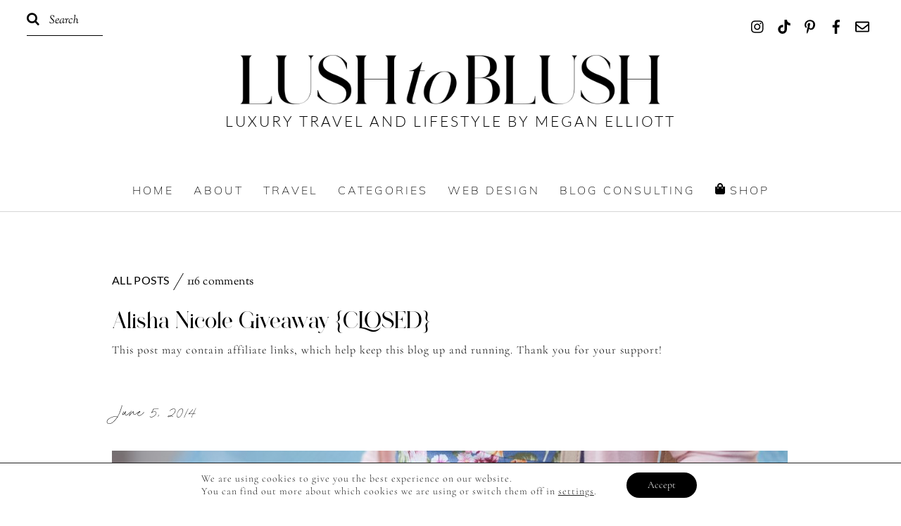

--- FILE ---
content_type: text/html; charset=UTF-8
request_url: https://lushtoblush.com/alisha-nicole-giveaway/
body_size: 43220
content:
<!DOCTYPE html>
<html lang="en-US">
<head>
        <meta charset="UTF-8">
        <meta name="viewport" content="width=device-width, initial-scale=1, minimum-scale=1">
        <style id="tb_inline_styles" data-no-optimize="1">.tb_animation_on{overflow-x:hidden}.themify_builder .wow{visibility:hidden;animation-fill-mode:both}[data-tf-animation]{will-change:transform,opacity,visibility}.themify_builder .tf_lax_done{transition-duration:.8s;transition-timing-function:cubic-bezier(.165,.84,.44,1)}[data-sticky-active].tb_sticky_scroll_active{z-index:1}[data-sticky-active].tb_sticky_scroll_active .hide-on-stick{display:none}@media(min-width:1025px){.hide-desktop{width:0!important;height:0!important;padding:0!important;visibility:hidden!important;margin:0!important;display:table-column!important;background:0!important;content-visibility:hidden;overflow:hidden!important}}@media(min-width:769px) and (max-width:1024px){.hide-tablet_landscape{width:0!important;height:0!important;padding:0!important;visibility:hidden!important;margin:0!important;display:table-column!important;background:0!important;content-visibility:hidden;overflow:hidden!important}}@media(min-width:681px) and (max-width:768px){.hide-tablet{width:0!important;height:0!important;padding:0!important;visibility:hidden!important;margin:0!important;display:table-column!important;background:0!important;content-visibility:hidden;overflow:hidden!important}}@media(max-width:680px){.hide-mobile{width:0!important;height:0!important;padding:0!important;visibility:hidden!important;margin:0!important;display:table-column!important;background:0!important;content-visibility:hidden;overflow:hidden!important}}@media(max-width:768px){div.module-gallery-grid{--galn:var(--galt)}}@media(max-width:680px){
                .themify_map.tf_map_loaded{width:100%!important}
                .ui.builder_button,.ui.nav li a{padding:.525em 1.15em}
                .fullheight>.row_inner:not(.tb_col_count_1){min-height:0}
                div.module-gallery-grid{--galn:var(--galm);gap:8px}
            }</style><noscript><style>.themify_builder .wow,.wow .tf_lazy{visibility:visible!important}</style></noscript>        <style id="tf_lazy_common" data-no-optimize="1">
                        img{
                max-width:100%;
                height:auto
            }
                                    :where(.tf_in_flx,.tf_flx){display:inline-flex;flex-wrap:wrap;place-items:center}
            .tf_fa,:is(em,i) tf-lottie{display:inline-block;vertical-align:middle}:is(em,i) tf-lottie{width:1.5em;height:1.5em}.tf_fa{width:1em;height:1em;stroke-width:0;stroke:currentColor;overflow:visible;fill:currentColor;pointer-events:none;text-rendering:optimizeSpeed;buffered-rendering:static}#tf_svg symbol{overflow:visible}:where(.tf_lazy){position:relative;visibility:visible;display:block;opacity:.3}.wow .tf_lazy:not(.tf_swiper-slide){visibility:hidden;opacity:1}div.tf_audio_lazy audio{visibility:hidden;height:0;display:inline}.mejs-container{visibility:visible}.tf_iframe_lazy{transition:opacity .3s ease-in-out;min-height:10px}:where(.tf_flx),.tf_swiper-wrapper{display:flex}.tf_swiper-slide{flex-shrink:0;opacity:0;width:100%;height:100%}.tf_swiper-wrapper>br,.tf_lazy.tf_swiper-wrapper .tf_lazy:after,.tf_lazy.tf_swiper-wrapper .tf_lazy:before{display:none}.tf_lazy:after,.tf_lazy:before{content:'';display:inline-block;position:absolute;width:10px!important;height:10px!important;margin:0 3px;top:50%!important;inset-inline:auto 50%!important;border-radius:100%;background-color:currentColor;visibility:visible;animation:tf-hrz-loader infinite .75s cubic-bezier(.2,.68,.18,1.08)}.tf_lazy:after{width:6px!important;height:6px!important;inset-inline:50% auto!important;margin-top:3px;animation-delay:-.4s}@keyframes tf-hrz-loader{0%,100%{transform:scale(1);opacity:1}50%{transform:scale(.1);opacity:.6}}.tf_lazy_lightbox{position:fixed;background:rgba(11,11,11,.8);color:#ccc;top:0;left:0;display:flex;align-items:center;justify-content:center;z-index:999}.tf_lazy_lightbox .tf_lazy:after,.tf_lazy_lightbox .tf_lazy:before{background:#fff}.tf_vd_lazy,tf-lottie{display:flex;flex-wrap:wrap}tf-lottie{aspect-ratio:1.777}.tf_w.tf_vd_lazy video{width:100%;height:auto;position:static;object-fit:cover}
        </style>
        <link type="image/png" href="https://lushtoblush.com/wp-content/uploads/2015/05/L.png" rel="apple-touch-icon" /><link type="image/png" href="https://lushtoblush.com/wp-content/uploads/2015/05/L.png" rel="icon" /><style id="themify-custom-fonts">@font-face{
	font-family:'lostgun';
	font-style:normal;
	font-weight:normal;
	font-display:swap;
	src:url('https://lushtoblush.com/wp-content/uploads/2022/01/lostgun-Regular.woff2') format('woff2'),
		url('https://lushtoblush.com/wp-content/uploads/2022/01/lostgun-Regular.woff') format('woff')
}
@font-face{
	font-family:'lostgun';
	font-style:italic;
	font-weight:normal;
	font-display:swap;
	src:url('https://lushtoblush.com/wp-content/uploads/2022/01/lostgun-Italic.woff2') format('woff2'),
		url('https://lushtoblush.com/wp-content/uploads/2022/01/lostgun-Italic.woff') format('woff')
}
@font-face{
	font-family:'milkshake';
	font-style:normal;
	font-weight:normal;
	font-display:swap;
	src:url('https://lushtoblush.com/wp-content/uploads/2022/01/milkshakescriptthin-regular.woff2') format('woff2'),
		url('https://lushtoblush.com/wp-content/uploads/2022/01/milkshakescriptthin-regular.woff') format('woff'),
		url('https://lushtoblush.com/wp-content/uploads/2022/01/milkshakescriptthin-regular.svg#milkshake') format('svg')
}
</style><meta name='robots' content='index, follow, max-image-preview:large, max-snippet:-1, max-video-preview:-1' />

	<!-- This site is optimized with the Yoast SEO plugin v26.6 - https://yoast.com/wordpress/plugins/seo/ -->
	<title>Alisha Nicole Giveaway {CLOSED} | Lush to Blush</title>
	<meta name="description" content="I love handmade jewelry. There&#039;s just something so special about the one-of-a-kind designs and the true love &amp; care that is put into each unique piece." />
	<link rel="canonical" href="https://lushtoblush.com/alisha-nicole-giveaway/" />
	<meta property="og:locale" content="en_US" />
	<meta property="og:type" content="article" />
	<meta property="og:title" content="Alisha Nicole Giveaway {CLOSED} | Lush to Blush" />
	<meta property="og:description" content="I love handmade jewelry. There&#039;s just something so special about the one-of-a-kind designs and the true love &amp; care that is put into each unique piece." />
	<meta property="og:url" content="https://lushtoblush.com/alisha-nicole-giveaway/" />
	<meta property="og:site_name" content="Lush to Blush" />
	<meta property="article:publisher" content="https://www.facebook.com/lushtoblush" />
	<meta property="article:author" content="lushtoblush" />
	<meta property="article:published_time" content="2014-05-21T12:00:27+00:00" />
	<meta property="article:modified_time" content="2014-06-05T13:37:07+00:00" />
	<meta property="og:image" content="https://lushtoblush.com/wp-content/uploads/2014/04/2014-04-20_0005-960x639.jpg" />
	<meta property="og:image:width" content="1024" />
	<meta property="og:image:height" content="682" />
	<meta property="og:image:type" content="image/jpeg" />
	<meta name="author" content="Megan Elliott" />
	<meta name="twitter:label1" content="Written by" />
	<meta name="twitter:data1" content="Megan Elliott" />
	<meta name="twitter:label2" content="Est. reading time" />
	<meta name="twitter:data2" content="1 minute" />
	<script type="application/ld+json" class="yoast-schema-graph">{"@context":"https://schema.org","@graph":[{"@type":"Article","@id":"https://lushtoblush.com/alisha-nicole-giveaway/#article","isPartOf":{"@id":"https://lushtoblush.com/alisha-nicole-giveaway/"},"author":{"name":"Megan Elliott","@id":"https://lushtoblush.com/#/schema/person/ac34c58e5fb9bb33efbf57d1377bffd3"},"headline":"Alisha Nicole Giveaway {CLOSED}","datePublished":"2014-05-21T12:00:27+00:00","dateModified":"2014-06-05T13:37:07+00:00","mainEntityOfPage":{"@id":"https://lushtoblush.com/alisha-nicole-giveaway/"},"wordCount":243,"commentCount":116,"publisher":{"@id":"https://lushtoblush.com/#organization"},"image":{"@id":"https://lushtoblush.com/alisha-nicole-giveaway/#primaryimage"},"thumbnailUrl":"https://lushtoblush.com/wp-content/uploads/2014/04/2014-04-20_0005-960x639.jpg","keywords":["alisha nicole","giveaway","jewelry","shop alisha nicole"],"articleSection":["All posts"],"inLanguage":"en-US","potentialAction":[{"@type":"CommentAction","name":"Comment","target":["https://lushtoblush.com/alisha-nicole-giveaway/#respond"]}]},{"@type":"WebPage","@id":"https://lushtoblush.com/alisha-nicole-giveaway/","url":"https://lushtoblush.com/alisha-nicole-giveaway/","name":"Alisha Nicole Giveaway {CLOSED} | Lush to Blush","isPartOf":{"@id":"https://lushtoblush.com/#website"},"primaryImageOfPage":{"@id":"https://lushtoblush.com/alisha-nicole-giveaway/#primaryimage"},"image":{"@id":"https://lushtoblush.com/alisha-nicole-giveaway/#primaryimage"},"thumbnailUrl":"https://lushtoblush.com/wp-content/uploads/2014/04/2014-04-20_0005-960x639.jpg","datePublished":"2014-05-21T12:00:27+00:00","dateModified":"2014-06-05T13:37:07+00:00","description":"I love handmade jewelry. There's just something so special about the one-of-a-kind designs and the true love & care that is put into each unique piece.","breadcrumb":{"@id":"https://lushtoblush.com/alisha-nicole-giveaway/#breadcrumb"},"inLanguage":"en-US","potentialAction":[{"@type":"ReadAction","target":["https://lushtoblush.com/alisha-nicole-giveaway/"]}]},{"@type":"ImageObject","inLanguage":"en-US","@id":"https://lushtoblush.com/alisha-nicole-giveaway/#primaryimage","url":"https://lushtoblush.com/wp-content/uploads/2014/04/2014-04-20_0005-960x639.jpg","contentUrl":"https://lushtoblush.com/wp-content/uploads/2014/04/2014-04-20_0005-960x639.jpg","width":1024,"height":682,"caption":"festival style, flower child, boho look"},{"@type":"BreadcrumbList","@id":"https://lushtoblush.com/alisha-nicole-giveaway/#breadcrumb","itemListElement":[{"@type":"ListItem","position":1,"name":"Home","item":"https://lushtoblush.com/"},{"@type":"ListItem","position":2,"name":"All posts","item":"https://lushtoblush.com/category/all-posts/"},{"@type":"ListItem","position":3,"name":"Alisha Nicole Giveaway {CLOSED}"}]},{"@type":"WebSite","@id":"https://lushtoblush.com/#website","url":"https://lushtoblush.com/","name":"Lush to Blush","description":"Luxury Travel and Lifestyle by Megan Elliott","publisher":{"@id":"https://lushtoblush.com/#organization"},"potentialAction":[{"@type":"SearchAction","target":{"@type":"EntryPoint","urlTemplate":"https://lushtoblush.com/?s={search_term_string}"},"query-input":{"@type":"PropertyValueSpecification","valueRequired":true,"valueName":"search_term_string"}}],"inLanguage":"en-US"},{"@type":"Organization","@id":"https://lushtoblush.com/#organization","name":"Lush to Blush","url":"https://lushtoblush.com/","logo":{"@type":"ImageObject","inLanguage":"en-US","@id":"https://lushtoblush.com/#/schema/logo/image/","url":"https://lushtoblush.com/wp-content/uploads/2022/01/L2Blogo-1.png","contentUrl":"https://lushtoblush.com/wp-content/uploads/2022/01/L2Blogo-1.png","width":1500,"height":210,"caption":"Lush to Blush"},"image":{"@id":"https://lushtoblush.com/#/schema/logo/image/"},"sameAs":["https://www.facebook.com/lushtoblush","https://x.com/lushtoblush","https://www.instagram.com/lushtoblush","https://www.linkedin.com/in/lushtoblush/","https://www.pinterest.com/lushtoblush","https://www.youtube.com/user/LushtoBlush"]},{"@type":"Person","@id":"https://lushtoblush.com/#/schema/person/ac34c58e5fb9bb33efbf57d1377bffd3","name":"Megan Elliott","image":{"@type":"ImageObject","inLanguage":"en-US","@id":"https://lushtoblush.com/#/schema/person/image/","url":"https://secure.gravatar.com/avatar/8e0bec0f4a76308179e0328d1b417d2f9b02b595b43b45e7814a7926e67998c4?s=96&d=mm&r=g","contentUrl":"https://secure.gravatar.com/avatar/8e0bec0f4a76308179e0328d1b417d2f9b02b595b43b45e7814a7926e67998c4?s=96&d=mm&r=g","caption":"Megan Elliott"},"description":"I am an avid lover of the earth and everything on it--especially flowers--and have been a vegetarian for twelve years. I find comfort in coffee and scented candles. Here, I explore luxury lifestyle, travel, and all things lovely. I hope you'll join me!","sameAs":["https://www.LushtoBlush.com","lushtoblush","https://x.com/lushtoblush"],"url":"https://lushtoblush.com/author/admin/"}]}</script>
	<!-- / Yoast SEO plugin. -->


<link rel="alternate" type="application/rss+xml" title="Lush to Blush &raquo; Feed" href="https://lushtoblush.com/feed/" />
<link rel="alternate" type="application/rss+xml" title="Lush to Blush &raquo; Comments Feed" href="https://lushtoblush.com/comments/feed/" />
<link rel="alternate" type="application/rss+xml" title="Lush to Blush &raquo; Alisha Nicole Giveaway {CLOSED} Comments Feed" href="https://lushtoblush.com/alisha-nicole-giveaway/feed/" />
<link rel="alternate" title="oEmbed (JSON)" type="application/json+oembed" href="https://lushtoblush.com/wp-json/oembed/1.0/embed?url=https%3A%2F%2Flushtoblush.com%2Falisha-nicole-giveaway%2F" />
<link rel="alternate" title="oEmbed (XML)" type="text/xml+oembed" href="https://lushtoblush.com/wp-json/oembed/1.0/embed?url=https%3A%2F%2Flushtoblush.com%2Falisha-nicole-giveaway%2F&#038;format=xml" />
<link rel="alternate" type="application/rss+xml" title="Lush to Blush &raquo; Stories Feed" href="https://lushtoblush.com/web-stories/feed/"><script>(()=>{"use strict";const e=[400,500,600,700,800,900],t=e=>`wprm-min-${e}`,n=e=>`wprm-max-${e}`,s=new Set,o="ResizeObserver"in window,r=o?new ResizeObserver((e=>{for(const t of e)c(t.target)})):null,i=.5/(window.devicePixelRatio||1);function c(s){const o=s.getBoundingClientRect().width||0;for(let r=0;r<e.length;r++){const c=e[r],a=o<=c+i;o>c+i?s.classList.add(t(c)):s.classList.remove(t(c)),a?s.classList.add(n(c)):s.classList.remove(n(c))}}function a(e){s.has(e)||(s.add(e),r&&r.observe(e),c(e))}!function(e=document){e.querySelectorAll(".wprm-recipe").forEach(a)}();if(new MutationObserver((e=>{for(const t of e)for(const e of t.addedNodes)e instanceof Element&&(e.matches?.(".wprm-recipe")&&a(e),e.querySelectorAll?.(".wprm-recipe").forEach(a))})).observe(document.documentElement,{childList:!0,subtree:!0}),!o){let e=0;addEventListener("resize",(()=>{e&&cancelAnimationFrame(e),e=requestAnimationFrame((()=>s.forEach(c)))}),{passive:!0})}})();</script><style id='wp-img-auto-sizes-contain-inline-css'>
img:is([sizes=auto i],[sizes^="auto," i]){contain-intrinsic-size:3000px 1500px}
/*# sourceURL=wp-img-auto-sizes-contain-inline-css */
</style>
<link rel="preload" href="https://lushtoblush.com/wp-content/plugins/wp-recipe-maker/dist/public-modern.css?ver=10.2.4" as="style"><link rel='stylesheet' id='wprm-public-css' href='https://lushtoblush.com/wp-content/plugins/wp-recipe-maker/dist/public-modern.css?ver=10.2.4' media='all' />
<link rel="preload" href="https://lushtoblush.com/wp-content/plugins/instagram-feed/css/sbi-styles.min.css?ver=6.10.0" as="style"><link rel='stylesheet' id='sbi_styles-css' href='https://lushtoblush.com/wp-content/plugins/instagram-feed/css/sbi-styles.min.css?ver=6.10.0' media='all' />
<style id='global-styles-inline-css'>
:root{--wp--preset--aspect-ratio--square: 1;--wp--preset--aspect-ratio--4-3: 4/3;--wp--preset--aspect-ratio--3-4: 3/4;--wp--preset--aspect-ratio--3-2: 3/2;--wp--preset--aspect-ratio--2-3: 2/3;--wp--preset--aspect-ratio--16-9: 16/9;--wp--preset--aspect-ratio--9-16: 9/16;--wp--preset--color--black: #000000;--wp--preset--color--cyan-bluish-gray: #abb8c3;--wp--preset--color--white: #ffffff;--wp--preset--color--pale-pink: #f78da7;--wp--preset--color--vivid-red: #cf2e2e;--wp--preset--color--luminous-vivid-orange: #ff6900;--wp--preset--color--luminous-vivid-amber: #fcb900;--wp--preset--color--light-green-cyan: #7bdcb5;--wp--preset--color--vivid-green-cyan: #00d084;--wp--preset--color--pale-cyan-blue: #8ed1fc;--wp--preset--color--vivid-cyan-blue: #0693e3;--wp--preset--color--vivid-purple: #9b51e0;--wp--preset--gradient--vivid-cyan-blue-to-vivid-purple: linear-gradient(135deg,rgb(6,147,227) 0%,rgb(155,81,224) 100%);--wp--preset--gradient--light-green-cyan-to-vivid-green-cyan: linear-gradient(135deg,rgb(122,220,180) 0%,rgb(0,208,130) 100%);--wp--preset--gradient--luminous-vivid-amber-to-luminous-vivid-orange: linear-gradient(135deg,rgb(252,185,0) 0%,rgb(255,105,0) 100%);--wp--preset--gradient--luminous-vivid-orange-to-vivid-red: linear-gradient(135deg,rgb(255,105,0) 0%,rgb(207,46,46) 100%);--wp--preset--gradient--very-light-gray-to-cyan-bluish-gray: linear-gradient(135deg,rgb(238,238,238) 0%,rgb(169,184,195) 100%);--wp--preset--gradient--cool-to-warm-spectrum: linear-gradient(135deg,rgb(74,234,220) 0%,rgb(151,120,209) 20%,rgb(207,42,186) 40%,rgb(238,44,130) 60%,rgb(251,105,98) 80%,rgb(254,248,76) 100%);--wp--preset--gradient--blush-light-purple: linear-gradient(135deg,rgb(255,206,236) 0%,rgb(152,150,240) 100%);--wp--preset--gradient--blush-bordeaux: linear-gradient(135deg,rgb(254,205,165) 0%,rgb(254,45,45) 50%,rgb(107,0,62) 100%);--wp--preset--gradient--luminous-dusk: linear-gradient(135deg,rgb(255,203,112) 0%,rgb(199,81,192) 50%,rgb(65,88,208) 100%);--wp--preset--gradient--pale-ocean: linear-gradient(135deg,rgb(255,245,203) 0%,rgb(182,227,212) 50%,rgb(51,167,181) 100%);--wp--preset--gradient--electric-grass: linear-gradient(135deg,rgb(202,248,128) 0%,rgb(113,206,126) 100%);--wp--preset--gradient--midnight: linear-gradient(135deg,rgb(2,3,129) 0%,rgb(40,116,252) 100%);--wp--preset--font-size--small: 13px;--wp--preset--font-size--medium: clamp(14px, 0.875rem + ((1vw - 3.2px) * 0.469), 20px);--wp--preset--font-size--large: clamp(22.041px, 1.378rem + ((1vw - 3.2px) * 1.091), 36px);--wp--preset--font-size--x-large: clamp(25.014px, 1.563rem + ((1vw - 3.2px) * 1.327), 42px);--wp--preset--font-family--system-font: -apple-system,BlinkMacSystemFont,"Segoe UI",Roboto,Oxygen-Sans,Ubuntu,Cantarell,"Helvetica Neue",sans-serif;--wp--preset--spacing--20: 0.44rem;--wp--preset--spacing--30: 0.67rem;--wp--preset--spacing--40: 1rem;--wp--preset--spacing--50: 1.5rem;--wp--preset--spacing--60: 2.25rem;--wp--preset--spacing--70: 3.38rem;--wp--preset--spacing--80: 5.06rem;--wp--preset--shadow--natural: 6px 6px 9px rgba(0, 0, 0, 0.2);--wp--preset--shadow--deep: 12px 12px 50px rgba(0, 0, 0, 0.4);--wp--preset--shadow--sharp: 6px 6px 0px rgba(0, 0, 0, 0.2);--wp--preset--shadow--outlined: 6px 6px 0px -3px rgb(255, 255, 255), 6px 6px rgb(0, 0, 0);--wp--preset--shadow--crisp: 6px 6px 0px rgb(0, 0, 0);}:where(body) { margin: 0; }.wp-site-blocks > .alignleft { float: left; margin-right: 2em; }.wp-site-blocks > .alignright { float: right; margin-left: 2em; }.wp-site-blocks > .aligncenter { justify-content: center; margin-left: auto; margin-right: auto; }:where(.wp-site-blocks) > * { margin-block-start: 24px; margin-block-end: 0; }:where(.wp-site-blocks) > :first-child { margin-block-start: 0; }:where(.wp-site-blocks) > :last-child { margin-block-end: 0; }:root { --wp--style--block-gap: 24px; }:root :where(.is-layout-flow) > :first-child{margin-block-start: 0;}:root :where(.is-layout-flow) > :last-child{margin-block-end: 0;}:root :where(.is-layout-flow) > *{margin-block-start: 24px;margin-block-end: 0;}:root :where(.is-layout-constrained) > :first-child{margin-block-start: 0;}:root :where(.is-layout-constrained) > :last-child{margin-block-end: 0;}:root :where(.is-layout-constrained) > *{margin-block-start: 24px;margin-block-end: 0;}:root :where(.is-layout-flex){gap: 24px;}:root :where(.is-layout-grid){gap: 24px;}.is-layout-flow > .alignleft{float: left;margin-inline-start: 0;margin-inline-end: 2em;}.is-layout-flow > .alignright{float: right;margin-inline-start: 2em;margin-inline-end: 0;}.is-layout-flow > .aligncenter{margin-left: auto !important;margin-right: auto !important;}.is-layout-constrained > .alignleft{float: left;margin-inline-start: 0;margin-inline-end: 2em;}.is-layout-constrained > .alignright{float: right;margin-inline-start: 2em;margin-inline-end: 0;}.is-layout-constrained > .aligncenter{margin-left: auto !important;margin-right: auto !important;}.is-layout-constrained > :where(:not(.alignleft):not(.alignright):not(.alignfull)){margin-left: auto !important;margin-right: auto !important;}body .is-layout-flex{display: flex;}.is-layout-flex{flex-wrap: wrap;align-items: center;}.is-layout-flex > :is(*, div){margin: 0;}body .is-layout-grid{display: grid;}.is-layout-grid > :is(*, div){margin: 0;}body{font-family: var(--wp--preset--font-family--system-font);font-size: var(--wp--preset--font-size--medium);line-height: 1.6;padding-top: 0px;padding-right: 0px;padding-bottom: 0px;padding-left: 0px;}a:where(:not(.wp-element-button)){text-decoration: underline;}:root :where(.wp-element-button, .wp-block-button__link){background-color: #32373c;border-width: 0;color: #fff;font-family: inherit;font-size: inherit;font-style: inherit;font-weight: inherit;letter-spacing: inherit;line-height: inherit;padding-top: calc(0.667em + 2px);padding-right: calc(1.333em + 2px);padding-bottom: calc(0.667em + 2px);padding-left: calc(1.333em + 2px);text-decoration: none;text-transform: inherit;}.has-black-color{color: var(--wp--preset--color--black) !important;}.has-cyan-bluish-gray-color{color: var(--wp--preset--color--cyan-bluish-gray) !important;}.has-white-color{color: var(--wp--preset--color--white) !important;}.has-pale-pink-color{color: var(--wp--preset--color--pale-pink) !important;}.has-vivid-red-color{color: var(--wp--preset--color--vivid-red) !important;}.has-luminous-vivid-orange-color{color: var(--wp--preset--color--luminous-vivid-orange) !important;}.has-luminous-vivid-amber-color{color: var(--wp--preset--color--luminous-vivid-amber) !important;}.has-light-green-cyan-color{color: var(--wp--preset--color--light-green-cyan) !important;}.has-vivid-green-cyan-color{color: var(--wp--preset--color--vivid-green-cyan) !important;}.has-pale-cyan-blue-color{color: var(--wp--preset--color--pale-cyan-blue) !important;}.has-vivid-cyan-blue-color{color: var(--wp--preset--color--vivid-cyan-blue) !important;}.has-vivid-purple-color{color: var(--wp--preset--color--vivid-purple) !important;}.has-black-background-color{background-color: var(--wp--preset--color--black) !important;}.has-cyan-bluish-gray-background-color{background-color: var(--wp--preset--color--cyan-bluish-gray) !important;}.has-white-background-color{background-color: var(--wp--preset--color--white) !important;}.has-pale-pink-background-color{background-color: var(--wp--preset--color--pale-pink) !important;}.has-vivid-red-background-color{background-color: var(--wp--preset--color--vivid-red) !important;}.has-luminous-vivid-orange-background-color{background-color: var(--wp--preset--color--luminous-vivid-orange) !important;}.has-luminous-vivid-amber-background-color{background-color: var(--wp--preset--color--luminous-vivid-amber) !important;}.has-light-green-cyan-background-color{background-color: var(--wp--preset--color--light-green-cyan) !important;}.has-vivid-green-cyan-background-color{background-color: var(--wp--preset--color--vivid-green-cyan) !important;}.has-pale-cyan-blue-background-color{background-color: var(--wp--preset--color--pale-cyan-blue) !important;}.has-vivid-cyan-blue-background-color{background-color: var(--wp--preset--color--vivid-cyan-blue) !important;}.has-vivid-purple-background-color{background-color: var(--wp--preset--color--vivid-purple) !important;}.has-black-border-color{border-color: var(--wp--preset--color--black) !important;}.has-cyan-bluish-gray-border-color{border-color: var(--wp--preset--color--cyan-bluish-gray) !important;}.has-white-border-color{border-color: var(--wp--preset--color--white) !important;}.has-pale-pink-border-color{border-color: var(--wp--preset--color--pale-pink) !important;}.has-vivid-red-border-color{border-color: var(--wp--preset--color--vivid-red) !important;}.has-luminous-vivid-orange-border-color{border-color: var(--wp--preset--color--luminous-vivid-orange) !important;}.has-luminous-vivid-amber-border-color{border-color: var(--wp--preset--color--luminous-vivid-amber) !important;}.has-light-green-cyan-border-color{border-color: var(--wp--preset--color--light-green-cyan) !important;}.has-vivid-green-cyan-border-color{border-color: var(--wp--preset--color--vivid-green-cyan) !important;}.has-pale-cyan-blue-border-color{border-color: var(--wp--preset--color--pale-cyan-blue) !important;}.has-vivid-cyan-blue-border-color{border-color: var(--wp--preset--color--vivid-cyan-blue) !important;}.has-vivid-purple-border-color{border-color: var(--wp--preset--color--vivid-purple) !important;}.has-vivid-cyan-blue-to-vivid-purple-gradient-background{background: var(--wp--preset--gradient--vivid-cyan-blue-to-vivid-purple) !important;}.has-light-green-cyan-to-vivid-green-cyan-gradient-background{background: var(--wp--preset--gradient--light-green-cyan-to-vivid-green-cyan) !important;}.has-luminous-vivid-amber-to-luminous-vivid-orange-gradient-background{background: var(--wp--preset--gradient--luminous-vivid-amber-to-luminous-vivid-orange) !important;}.has-luminous-vivid-orange-to-vivid-red-gradient-background{background: var(--wp--preset--gradient--luminous-vivid-orange-to-vivid-red) !important;}.has-very-light-gray-to-cyan-bluish-gray-gradient-background{background: var(--wp--preset--gradient--very-light-gray-to-cyan-bluish-gray) !important;}.has-cool-to-warm-spectrum-gradient-background{background: var(--wp--preset--gradient--cool-to-warm-spectrum) !important;}.has-blush-light-purple-gradient-background{background: var(--wp--preset--gradient--blush-light-purple) !important;}.has-blush-bordeaux-gradient-background{background: var(--wp--preset--gradient--blush-bordeaux) !important;}.has-luminous-dusk-gradient-background{background: var(--wp--preset--gradient--luminous-dusk) !important;}.has-pale-ocean-gradient-background{background: var(--wp--preset--gradient--pale-ocean) !important;}.has-electric-grass-gradient-background{background: var(--wp--preset--gradient--electric-grass) !important;}.has-midnight-gradient-background{background: var(--wp--preset--gradient--midnight) !important;}.has-small-font-size{font-size: var(--wp--preset--font-size--small) !important;}.has-medium-font-size{font-size: var(--wp--preset--font-size--medium) !important;}.has-large-font-size{font-size: var(--wp--preset--font-size--large) !important;}.has-x-large-font-size{font-size: var(--wp--preset--font-size--x-large) !important;}.has-system-font-font-family{font-family: var(--wp--preset--font-family--system-font) !important;}
:root :where(.wp-block-pullquote){font-size: clamp(0.984em, 0.984rem + ((1vw - 0.2em) * 0.645), 1.5em);line-height: 1.6;}
/*# sourceURL=global-styles-inline-css */
</style>
<link rel="preload" href="https://lushtoblush.com/wp-content/plugins/jquery-pin-it-button-for-images/css/client.css?ver=3.0.6" as="style"><link rel='stylesheet' id='jpibfi-style-css' href='https://lushtoblush.com/wp-content/plugins/jquery-pin-it-button-for-images/css/client.css?ver=3.0.6' media='all' />
<link rel="preload" href="https://lushtoblush.com/wp-content/plugins/juiz-social-post-sharer/skins/6/style.min.css?ver=2.3.4" as="style"><link rel='stylesheet' id='juiz_sps_styles-css' href='https://lushtoblush.com/wp-content/plugins/juiz-social-post-sharer/skins/6/style.min.css?ver=2.3.4' media='all' />
<link rel="preload" href="https://lushtoblush.com/wp-content/plugins/juiz-social-post-sharer/assets/css/juiz-social-post-sharer-modal.min.css?ver=2.3.4" as="style"><link rel='stylesheet' id='juiz_sps_modal_styles-css' href='https://lushtoblush.com/wp-content/plugins/juiz-social-post-sharer/assets/css/juiz-social-post-sharer-modal.min.css?ver=2.3.4' media="print" onload="this.onload=null;this.media='all'" /><noscript><link rel="stylesheet" media="all" href="https://lushtoblush.com/wp-content/plugins/juiz-social-post-sharer/assets/css/juiz-social-post-sharer-modal.min.css?ver=2.3.4"></noscript>
<link rel="preload" href="https://lushtoblush.com/wp-content/plugins/twenty20/assets/css/twenty20.css?ver=2.0.4" as="style"><link rel='stylesheet' id='twenty20-css' href='https://lushtoblush.com/wp-content/plugins/twenty20/assets/css/twenty20.css?ver=2.0.4' media='all' />
<link rel="preload" href="https://lushtoblush.com/wp-content/plugins/gdpr-cookie-compliance/dist/styles/gdpr-main-nf.css?ver=5.0.9" as="style"><link rel='stylesheet' id='moove_gdpr_frontend-css' href='https://lushtoblush.com/wp-content/plugins/gdpr-cookie-compliance/dist/styles/gdpr-main-nf.css?ver=5.0.9' media='all' />
<style id='moove_gdpr_frontend-inline-css'>
				#moove_gdpr_cookie_modal .moove-gdpr-modal-content .moove-gdpr-tab-main h3.tab-title, 
				#moove_gdpr_cookie_modal .moove-gdpr-modal-content .moove-gdpr-tab-main span.tab-title,
				#moove_gdpr_cookie_modal .moove-gdpr-modal-content .moove-gdpr-modal-left-content #moove-gdpr-menu li a, 
				#moove_gdpr_cookie_modal .moove-gdpr-modal-content .moove-gdpr-modal-left-content #moove-gdpr-menu li button,
				#moove_gdpr_cookie_modal .moove-gdpr-modal-content .moove-gdpr-modal-left-content .moove-gdpr-branding-cnt a,
				#moove_gdpr_cookie_modal .moove-gdpr-modal-content .moove-gdpr-modal-footer-content .moove-gdpr-button-holder a.mgbutton, 
				#moove_gdpr_cookie_modal .moove-gdpr-modal-content .moove-gdpr-modal-footer-content .moove-gdpr-button-holder button.mgbutton,
				#moove_gdpr_cookie_modal .cookie-switch .cookie-slider:after, 
				#moove_gdpr_cookie_modal .cookie-switch .slider:after, 
				#moove_gdpr_cookie_modal .switch .cookie-slider:after, 
				#moove_gdpr_cookie_modal .switch .slider:after,
				#moove_gdpr_cookie_info_bar .moove-gdpr-info-bar-container .moove-gdpr-info-bar-content p, 
				#moove_gdpr_cookie_info_bar .moove-gdpr-info-bar-container .moove-gdpr-info-bar-content p a,
				#moove_gdpr_cookie_info_bar .moove-gdpr-info-bar-container .moove-gdpr-info-bar-content a.mgbutton, 
				#moove_gdpr_cookie_info_bar .moove-gdpr-info-bar-container .moove-gdpr-info-bar-content button.mgbutton,
				#moove_gdpr_cookie_modal .moove-gdpr-modal-content .moove-gdpr-tab-main .moove-gdpr-tab-main-content h1, 
				#moove_gdpr_cookie_modal .moove-gdpr-modal-content .moove-gdpr-tab-main .moove-gdpr-tab-main-content h2, 
				#moove_gdpr_cookie_modal .moove-gdpr-modal-content .moove-gdpr-tab-main .moove-gdpr-tab-main-content h3, 
				#moove_gdpr_cookie_modal .moove-gdpr-modal-content .moove-gdpr-tab-main .moove-gdpr-tab-main-content h4, 
				#moove_gdpr_cookie_modal .moove-gdpr-modal-content .moove-gdpr-tab-main .moove-gdpr-tab-main-content h5, 
				#moove_gdpr_cookie_modal .moove-gdpr-modal-content .moove-gdpr-tab-main .moove-gdpr-tab-main-content h6,
				#moove_gdpr_cookie_modal .moove-gdpr-modal-content.moove_gdpr_modal_theme_v2 .moove-gdpr-modal-title .tab-title,
				#moove_gdpr_cookie_modal .moove-gdpr-modal-content.moove_gdpr_modal_theme_v2 .moove-gdpr-tab-main h3.tab-title, 
				#moove_gdpr_cookie_modal .moove-gdpr-modal-content.moove_gdpr_modal_theme_v2 .moove-gdpr-tab-main span.tab-title,
				#moove_gdpr_cookie_modal .moove-gdpr-modal-content.moove_gdpr_modal_theme_v2 .moove-gdpr-branding-cnt a {
					font-weight: inherit				}
			#moove_gdpr_cookie_modal,#moove_gdpr_cookie_info_bar,.gdpr_cookie_settings_shortcode_content{font-family:inherit}#moove_gdpr_save_popup_settings_button{background-color:#373737;color:#fff}#moove_gdpr_save_popup_settings_button:hover{background-color:#000}#moove_gdpr_cookie_info_bar .moove-gdpr-info-bar-container .moove-gdpr-info-bar-content a.mgbutton,#moove_gdpr_cookie_info_bar .moove-gdpr-info-bar-container .moove-gdpr-info-bar-content button.mgbutton{background-color:#000}#moove_gdpr_cookie_modal .moove-gdpr-modal-content .moove-gdpr-modal-footer-content .moove-gdpr-button-holder a.mgbutton,#moove_gdpr_cookie_modal .moove-gdpr-modal-content .moove-gdpr-modal-footer-content .moove-gdpr-button-holder button.mgbutton,.gdpr_cookie_settings_shortcode_content .gdpr-shr-button.button-green{background-color:#000;border-color:#000}#moove_gdpr_cookie_modal .moove-gdpr-modal-content .moove-gdpr-modal-footer-content .moove-gdpr-button-holder a.mgbutton:hover,#moove_gdpr_cookie_modal .moove-gdpr-modal-content .moove-gdpr-modal-footer-content .moove-gdpr-button-holder button.mgbutton:hover,.gdpr_cookie_settings_shortcode_content .gdpr-shr-button.button-green:hover{background-color:#fff;color:#000}#moove_gdpr_cookie_modal .moove-gdpr-modal-content .moove-gdpr-modal-close i,#moove_gdpr_cookie_modal .moove-gdpr-modal-content .moove-gdpr-modal-close span.gdpr-icon{background-color:#000;border:1px solid #000}#moove_gdpr_cookie_info_bar span.moove-gdpr-infobar-allow-all.focus-g,#moove_gdpr_cookie_info_bar span.moove-gdpr-infobar-allow-all:focus,#moove_gdpr_cookie_info_bar button.moove-gdpr-infobar-allow-all.focus-g,#moove_gdpr_cookie_info_bar button.moove-gdpr-infobar-allow-all:focus,#moove_gdpr_cookie_info_bar span.moove-gdpr-infobar-reject-btn.focus-g,#moove_gdpr_cookie_info_bar span.moove-gdpr-infobar-reject-btn:focus,#moove_gdpr_cookie_info_bar button.moove-gdpr-infobar-reject-btn.focus-g,#moove_gdpr_cookie_info_bar button.moove-gdpr-infobar-reject-btn:focus,#moove_gdpr_cookie_info_bar span.change-settings-button.focus-g,#moove_gdpr_cookie_info_bar span.change-settings-button:focus,#moove_gdpr_cookie_info_bar button.change-settings-button.focus-g,#moove_gdpr_cookie_info_bar button.change-settings-button:focus{-webkit-box-shadow:0 0 1px 3px #000;-moz-box-shadow:0 0 1px 3px #000;box-shadow:0 0 1px 3px #000}#moove_gdpr_cookie_modal .moove-gdpr-modal-content .moove-gdpr-modal-close i:hover,#moove_gdpr_cookie_modal .moove-gdpr-modal-content .moove-gdpr-modal-close span.gdpr-icon:hover,#moove_gdpr_cookie_info_bar span[data-href]>u.change-settings-button{color:#000}#moove_gdpr_cookie_modal .moove-gdpr-modal-content .moove-gdpr-modal-left-content #moove-gdpr-menu li.menu-item-selected a span.gdpr-icon,#moove_gdpr_cookie_modal .moove-gdpr-modal-content .moove-gdpr-modal-left-content #moove-gdpr-menu li.menu-item-selected button span.gdpr-icon{color:inherit}#moove_gdpr_cookie_modal .moove-gdpr-modal-content .moove-gdpr-modal-left-content #moove-gdpr-menu li a span.gdpr-icon,#moove_gdpr_cookie_modal .moove-gdpr-modal-content .moove-gdpr-modal-left-content #moove-gdpr-menu li button span.gdpr-icon{color:inherit}#moove_gdpr_cookie_modal .gdpr-acc-link{line-height:0;font-size:0;color:transparent;position:absolute}#moove_gdpr_cookie_modal .moove-gdpr-modal-content .moove-gdpr-modal-close:hover i,#moove_gdpr_cookie_modal .moove-gdpr-modal-content .moove-gdpr-modal-left-content #moove-gdpr-menu li a,#moove_gdpr_cookie_modal .moove-gdpr-modal-content .moove-gdpr-modal-left-content #moove-gdpr-menu li button,#moove_gdpr_cookie_modal .moove-gdpr-modal-content .moove-gdpr-modal-left-content #moove-gdpr-menu li button i,#moove_gdpr_cookie_modal .moove-gdpr-modal-content .moove-gdpr-modal-left-content #moove-gdpr-menu li a i,#moove_gdpr_cookie_modal .moove-gdpr-modal-content .moove-gdpr-tab-main .moove-gdpr-tab-main-content a:hover,#moove_gdpr_cookie_info_bar.moove-gdpr-dark-scheme .moove-gdpr-info-bar-container .moove-gdpr-info-bar-content a.mgbutton:hover,#moove_gdpr_cookie_info_bar.moove-gdpr-dark-scheme .moove-gdpr-info-bar-container .moove-gdpr-info-bar-content button.mgbutton:hover,#moove_gdpr_cookie_info_bar.moove-gdpr-dark-scheme .moove-gdpr-info-bar-container .moove-gdpr-info-bar-content a:hover,#moove_gdpr_cookie_info_bar.moove-gdpr-dark-scheme .moove-gdpr-info-bar-container .moove-gdpr-info-bar-content button:hover,#moove_gdpr_cookie_info_bar.moove-gdpr-dark-scheme .moove-gdpr-info-bar-container .moove-gdpr-info-bar-content span.change-settings-button:hover,#moove_gdpr_cookie_info_bar.moove-gdpr-dark-scheme .moove-gdpr-info-bar-container .moove-gdpr-info-bar-content button.change-settings-button:hover,#moove_gdpr_cookie_info_bar.moove-gdpr-dark-scheme .moove-gdpr-info-bar-container .moove-gdpr-info-bar-content u.change-settings-button:hover,#moove_gdpr_cookie_info_bar span[data-href]>u.change-settings-button,#moove_gdpr_cookie_info_bar.moove-gdpr-dark-scheme .moove-gdpr-info-bar-container .moove-gdpr-info-bar-content a.mgbutton.focus-g,#moove_gdpr_cookie_info_bar.moove-gdpr-dark-scheme .moove-gdpr-info-bar-container .moove-gdpr-info-bar-content button.mgbutton.focus-g,#moove_gdpr_cookie_info_bar.moove-gdpr-dark-scheme .moove-gdpr-info-bar-container .moove-gdpr-info-bar-content a.focus-g,#moove_gdpr_cookie_info_bar.moove-gdpr-dark-scheme .moove-gdpr-info-bar-container .moove-gdpr-info-bar-content button.focus-g,#moove_gdpr_cookie_info_bar.moove-gdpr-dark-scheme .moove-gdpr-info-bar-container .moove-gdpr-info-bar-content a.mgbutton:focus,#moove_gdpr_cookie_info_bar.moove-gdpr-dark-scheme .moove-gdpr-info-bar-container .moove-gdpr-info-bar-content button.mgbutton:focus,#moove_gdpr_cookie_info_bar.moove-gdpr-dark-scheme .moove-gdpr-info-bar-container .moove-gdpr-info-bar-content a:focus,#moove_gdpr_cookie_info_bar.moove-gdpr-dark-scheme .moove-gdpr-info-bar-container .moove-gdpr-info-bar-content button:focus,#moove_gdpr_cookie_info_bar.moove-gdpr-dark-scheme .moove-gdpr-info-bar-container .moove-gdpr-info-bar-content span.change-settings-button.focus-g,span.change-settings-button:focus,button.change-settings-button.focus-g,button.change-settings-button:focus,#moove_gdpr_cookie_info_bar.moove-gdpr-dark-scheme .moove-gdpr-info-bar-container .moove-gdpr-info-bar-content u.change-settings-button.focus-g,#moove_gdpr_cookie_info_bar.moove-gdpr-dark-scheme .moove-gdpr-info-bar-container .moove-gdpr-info-bar-content u.change-settings-button:focus{color:#000}#moove_gdpr_cookie_modal .moove-gdpr-branding.focus-g span,#moove_gdpr_cookie_modal .moove-gdpr-modal-content .moove-gdpr-tab-main a.focus-g,#moove_gdpr_cookie_modal .moove-gdpr-modal-content .moove-gdpr-tab-main .gdpr-cd-details-toggle.focus-g{color:#000}#moove_gdpr_cookie_modal.gdpr_lightbox-hide{display:none}
/*# sourceURL=moove_gdpr_frontend-inline-css */
</style>
<script src="https://lushtoblush.com/wp-includes/js/jquery/jquery.min.js?ver=3.7.1" id="jquery-core-js"></script>
<script src="https://lushtoblush.com/wp-includes/js/jquery/jquery-migrate.min.js?ver=3.4.1" id="jquery-migrate-js"></script>
<script async="async" fetchpriority="high" data-noptimize="1" data-cfasync="false" src="https://scripts.scriptwrapper.com/tags/6eb86900-e13d-47eb-8fbc-a025cebf538e.js" id="mv-script-wrapper-js"></script>
<link rel="https://api.w.org/" href="https://lushtoblush.com/wp-json/" /><link rel="alternate" title="JSON" type="application/json" href="https://lushtoblush.com/wp-json/wp/v2/posts/5701" /><link rel="EditURI" type="application/rsd+xml" title="RSD" href="https://lushtoblush.com/xmlrpc.php?rsd" />
<link rel='shortlink' href='https://lushtoblush.com/?p=5701' />
<!--advanced-views:styles--><style type="text/css">
	a.pinit-button.custom span {
	background-image: url("https://lushtoblush.com/wp-content/uploads/2022/01/pinit.png");	}

	.pinit-hover {
		opacity: 0.65 !important;
		filter: alpha(opacity=65) !important;
	}
	a.pinit-button {
	border-bottom: 0 !important;
	box-shadow: none !important;
	margin-bottom: 0 !important;
}
a.pinit-button::after {
    display: none;
}</style>
		<style type="text/css"> .tippy-box[data-theme~="wprm"] { background-color: #333333; color: #FFFFFF; } .tippy-box[data-theme~="wprm"][data-placement^="top"] > .tippy-arrow::before { border-top-color: #333333; } .tippy-box[data-theme~="wprm"][data-placement^="bottom"] > .tippy-arrow::before { border-bottom-color: #333333; } .tippy-box[data-theme~="wprm"][data-placement^="left"] > .tippy-arrow::before { border-left-color: #333333; } .tippy-box[data-theme~="wprm"][data-placement^="right"] > .tippy-arrow::before { border-right-color: #333333; } .tippy-box[data-theme~="wprm"] a { color: #FFFFFF; } .wprm-comment-rating svg { width: 18px !important; height: 18px !important; } img.wprm-comment-rating { width: 90px !important; height: 18px !important; } body { --comment-rating-star-color: #343434; } body { --wprm-popup-font-size: 16px; } body { --wprm-popup-background: #ffffff; } body { --wprm-popup-title: #000000; } body { --wprm-popup-content: #444444; } body { --wprm-popup-button-background: #444444; } body { --wprm-popup-button-text: #ffffff; } body { --wprm-popup-accent: #747B2D; }.wprm-recipe-template-chic .wprm-recipe-name {
font-family: lostgun !important;
font-weight: normal !important;
font-size: 24px !important;
}
.wprm-recipe-template-chic a {
background-color: #000 !important;
}
.wprm-block-text-normal {
font-family: cormorant !important;
}
.wprm-recipe-instructions-container .wprm-recipe-instruction-text {
font-family: cormorant !important;
}
.wprm-recipe-template-chic li {
font-family: cormorant !important;
}
#wprm-recipe-rating-0 .wprm-rating-star.wprm-rating-star-full svg * {
  fill: #000 !important;
  stroke: #000 !important;
}</style><style type="text/css">.wprm-glossary-term {color: #5A822B;text-decoration: underline;cursor: help;}</style><style type="text/css">.wprm-recipe-template-snippet-basic-buttons {
    font-family: inherit; /* wprm_font_family type=font */
    font-size: 0.9em; /* wprm_font_size type=font_size */
    text-align: center; /* wprm_text_align type=align */
    margin-top: 0px; /* wprm_margin_top type=size */
    margin-bottom: 10px; /* wprm_margin_bottom type=size */
}
.wprm-recipe-template-snippet-basic-buttons a  {
    margin: 5px; /* wprm_margin_button type=size */
    margin: 5px; /* wprm_margin_button type=size */
}

.wprm-recipe-template-snippet-basic-buttons a:first-child {
    margin-left: 0;
}
.wprm-recipe-template-snippet-basic-buttons a:last-child {
    margin-right: 0;
}.wprm-recipe-template-chic {
    margin: 20px auto;
    background-color: #fafafa; /* wprm_background type=color */
    font-family: -apple-system, BlinkMacSystemFont, "Segoe UI", Roboto, Oxygen-Sans, Ubuntu, Cantarell, "Helvetica Neue", sans-serif; /* wprm_main_font_family type=font */
    font-size: 0.9em; /* wprm_main_font_size type=font_size */
    line-height: 1.5em; /* wprm_main_line_height type=font_size */
    color: #333333; /* wprm_main_text type=color */
    max-width: 650px; /* wprm_max_width type=size */
}
.wprm-recipe-template-chic a {
    color: #3498db; /* wprm_link type=color */
}
.wprm-recipe-template-chic p, .wprm-recipe-template-chic li {
    font-family: -apple-system, BlinkMacSystemFont, "Segoe UI", Roboto, Oxygen-Sans, Ubuntu, Cantarell, "Helvetica Neue", sans-serif; /* wprm_main_font_family type=font */
    font-size: 1em !important;
    line-height: 1.5em !important; /* wprm_main_line_height type=font_size */
}
.wprm-recipe-template-chic li {
    margin: 0 0 0 32px !important;
    padding: 0 !important;
}
.rtl .wprm-recipe-template-chic li {
    margin: 0 32px 0 0 !important;
}
.wprm-recipe-template-chic ol, .wprm-recipe-template-chic ul {
    margin: 0 !important;
    padding: 0 !important;
}
.wprm-recipe-template-chic br {
    display: none;
}
.wprm-recipe-template-chic .wprm-recipe-name,
.wprm-recipe-template-chic .wprm-recipe-header {
    font-family: -apple-system, BlinkMacSystemFont, "Segoe UI", Roboto, Oxygen-Sans, Ubuntu, Cantarell, "Helvetica Neue", sans-serif; /* wprm_header_font_family type=font */
    color: #000000; /* wprm_header_text type=color */
    line-height: 1.3em; /* wprm_header_line_height type=font_size */
}
.wprm-recipe-template-chic .wprm-recipe-header * {
    font-family: -apple-system, BlinkMacSystemFont, "Segoe UI", Roboto, Oxygen-Sans, Ubuntu, Cantarell, "Helvetica Neue", sans-serif; /* wprm_main_font_family type=font */
}
.wprm-recipe-template-chic h1,
.wprm-recipe-template-chic h2,
.wprm-recipe-template-chic h3,
.wprm-recipe-template-chic h4,
.wprm-recipe-template-chic h5,
.wprm-recipe-template-chic h6 {
    font-family: -apple-system, BlinkMacSystemFont, "Segoe UI", Roboto, Oxygen-Sans, Ubuntu, Cantarell, "Helvetica Neue", sans-serif; /* wprm_header_font_family type=font */
    color: #212121; /* wprm_header_text type=color */
    line-height: 1.3em; /* wprm_header_line_height type=font_size */
    margin: 0 !important;
    padding: 0 !important;
}
.wprm-recipe-template-chic .wprm-recipe-header {
    margin-top: 1.2em !important;
}
.wprm-recipe-template-chic h1 {
    font-size: 2em; /* wprm_h1_size type=font_size */
}
.wprm-recipe-template-chic h2 {
    font-size: 1.8em; /* wprm_h2_size type=font_size */
}
.wprm-recipe-template-chic h3 {
    font-size: 1.2em; /* wprm_h3_size type=font_size */
}
.wprm-recipe-template-chic h4 {
    font-size: 1em; /* wprm_h4_size type=font_size */
}
.wprm-recipe-template-chic h5 {
    font-size: 1em; /* wprm_h5_size type=font_size */
}
.wprm-recipe-template-chic h6 {
    font-size: 1em; /* wprm_h6_size type=font_size */
}.wprm-recipe-template-chic {
    font-size: 1em; /* wprm_main_font_size type=font_size */
	border-style: solid; /* wprm_border_style type=border */
	border-width: 1px; /* wprm_border_width type=size */
	border-color: #E0E0E0; /* wprm_border type=color */
    padding: 10px;
    background-color: #ffffff; /* wprm_background type=color */
    max-width: 950px; /* wprm_max_width type=size */
}
.wprm-recipe-template-chic a {
    color: #5A822B; /* wprm_link type=color */
}
.wprm-recipe-template-chic .wprm-recipe-name {
    line-height: 1.3em;
    font-weight: bold;
}
.wprm-recipe-template-chic .wprm-template-chic-buttons {
	clear: both;
    font-size: 0.9em;
    text-align: center;
}
.wprm-recipe-template-chic .wprm-template-chic-buttons .wprm-recipe-icon {
    margin-right: 5px;
}
.wprm-recipe-template-chic .wprm-recipe-header {
	margin-bottom: 0.5em !important;
}
.wprm-recipe-template-chic .wprm-nutrition-label-container {
	font-size: 0.9em;
}
.wprm-recipe-template-chic .wprm-call-to-action {
	border-radius: 3px;
}.wprm-recipe-template-compact-howto {
    margin: 20px auto;
    background-color: #fafafa; /* wprm_background type=color */
    font-family: -apple-system, BlinkMacSystemFont, "Segoe UI", Roboto, Oxygen-Sans, Ubuntu, Cantarell, "Helvetica Neue", sans-serif; /* wprm_main_font_family type=font */
    font-size: 0.9em; /* wprm_main_font_size type=font_size */
    line-height: 1.5em; /* wprm_main_line_height type=font_size */
    color: #333333; /* wprm_main_text type=color */
    max-width: 650px; /* wprm_max_width type=size */
}
.wprm-recipe-template-compact-howto a {
    color: #3498db; /* wprm_link type=color */
}
.wprm-recipe-template-compact-howto p, .wprm-recipe-template-compact-howto li {
    font-family: -apple-system, BlinkMacSystemFont, "Segoe UI", Roboto, Oxygen-Sans, Ubuntu, Cantarell, "Helvetica Neue", sans-serif; /* wprm_main_font_family type=font */
    font-size: 1em !important;
    line-height: 1.5em !important; /* wprm_main_line_height type=font_size */
}
.wprm-recipe-template-compact-howto li {
    margin: 0 0 0 32px !important;
    padding: 0 !important;
}
.rtl .wprm-recipe-template-compact-howto li {
    margin: 0 32px 0 0 !important;
}
.wprm-recipe-template-compact-howto ol, .wprm-recipe-template-compact-howto ul {
    margin: 0 !important;
    padding: 0 !important;
}
.wprm-recipe-template-compact-howto br {
    display: none;
}
.wprm-recipe-template-compact-howto .wprm-recipe-name,
.wprm-recipe-template-compact-howto .wprm-recipe-header {
    font-family: -apple-system, BlinkMacSystemFont, "Segoe UI", Roboto, Oxygen-Sans, Ubuntu, Cantarell, "Helvetica Neue", sans-serif; /* wprm_header_font_family type=font */
    color: #000000; /* wprm_header_text type=color */
    line-height: 1.3em; /* wprm_header_line_height type=font_size */
}
.wprm-recipe-template-compact-howto .wprm-recipe-header * {
    font-family: -apple-system, BlinkMacSystemFont, "Segoe UI", Roboto, Oxygen-Sans, Ubuntu, Cantarell, "Helvetica Neue", sans-serif; /* wprm_main_font_family type=font */
}
.wprm-recipe-template-compact-howto h1,
.wprm-recipe-template-compact-howto h2,
.wprm-recipe-template-compact-howto h3,
.wprm-recipe-template-compact-howto h4,
.wprm-recipe-template-compact-howto h5,
.wprm-recipe-template-compact-howto h6 {
    font-family: -apple-system, BlinkMacSystemFont, "Segoe UI", Roboto, Oxygen-Sans, Ubuntu, Cantarell, "Helvetica Neue", sans-serif; /* wprm_header_font_family type=font */
    color: #212121; /* wprm_header_text type=color */
    line-height: 1.3em; /* wprm_header_line_height type=font_size */
    margin: 0 !important;
    padding: 0 !important;
}
.wprm-recipe-template-compact-howto .wprm-recipe-header {
    margin-top: 1.2em !important;
}
.wprm-recipe-template-compact-howto h1 {
    font-size: 2em; /* wprm_h1_size type=font_size */
}
.wprm-recipe-template-compact-howto h2 {
    font-size: 1.8em; /* wprm_h2_size type=font_size */
}
.wprm-recipe-template-compact-howto h3 {
    font-size: 1.2em; /* wprm_h3_size type=font_size */
}
.wprm-recipe-template-compact-howto h4 {
    font-size: 1em; /* wprm_h4_size type=font_size */
}
.wprm-recipe-template-compact-howto h5 {
    font-size: 1em; /* wprm_h5_size type=font_size */
}
.wprm-recipe-template-compact-howto h6 {
    font-size: 1em; /* wprm_h6_size type=font_size */
}.wprm-recipe-template-compact-howto {
	border-style: solid; /* wprm_border_style type=border */
	border-width: 1px; /* wprm_border_width type=size */
	border-color: #777777; /* wprm_border type=color */
	border-radius: 0px; /* wprm_border_radius type=size */
	padding: 10px;
}</style><!-- Global site tag (gtag.js) - Google Analytics -->
<script async src="https://www.googletagmanager.com/gtag/js?id=G-7JH7ET90NH"></script>
<script>
  window.dataLayer = window.dataLayer || [];
  function gtag(){dataLayer.push(arguments);}
  gtag('js', new Date());

  gtag('config', 'G-7JH7ET90NH');
</script>


<script>
  (function(w, d, t, s, n) {
    w.FlodeskObject = n;
    var fn = function() {
      (w[n].q = w[n].q || []).push(arguments);
    };
    w[n] = w[n] || fn;
    var f = d.getElementsByTagName(t)[0];
    var e = d.createElement(t);
    var h = '?v=' + new Date().getTime();
    e.async = true;
    e.src = s + h;
    f.parentNode.insertBefore(e, f);
  })(window, document, 'script', 'https://assets.flodesk.com/universal.js', 'fd');
  window.fd('form', {
    formId: '5f11c43e9eb55b00269beadd'
  });
</script>


<script>
  (function(w, d, t, s, n) {
    w.FlodeskObject = n;
    var fn = function() {
      (w[n].q = w[n].q || []).push(arguments);
    };
    w[n] = w[n] || fn;
    var f = d.getElementsByTagName(t)[0];
    var e = d.createElement(t);
    var h = '?v=' + new Date().getTime();
    e.async = true;
    e.src = s + h;
    f.parentNode.insertBefore(e, f);
  })(window, document, 'script', 'https://assets.flodesk.com/universal.js', 'fd');
</script>

<meta name="google-site-verification" content="bNukfv-ziBvzTY_znzRJHltEx_y3FhQSXlpn8jF6Ung" /><link rel="amphtml" href="https://lushtoblush.com/alisha-nicole-giveaway/?amp"><link rel="icon" href="https://lushtoblush.com/wp-content/uploads/2015/05/cropped-L-32x32.png" sizes="32x32" />
<link rel="icon" href="https://lushtoblush.com/wp-content/uploads/2015/05/cropped-L-192x192.png" sizes="192x192" />
<link rel="apple-touch-icon" href="https://lushtoblush.com/wp-content/uploads/2015/05/cropped-L-180x180.png" />
<meta name="msapplication-TileImage" content="https://lushtoblush.com/wp-content/uploads/2015/05/cropped-L-270x270.png" />
<link rel="prefetch" href="https://lushtoblush.com/wp-content/themes/themify-elegant/js/themify-script.js?ver=7.6.4" as="script" fetchpriority="low"><link rel="preload" href="https://lushtoblush.com/wp-content/uploads/2022/01/L2Blogo.png" as="image"><style id="tf_gf_fonts_style">@font-face{font-family:'Abril Fatface';font-display:swap;src:url(https://fonts.gstatic.com/s/abrilfatface/v25/zOL64pLDlL1D99S8g8PtiKchq-lmjdLh.woff2) format('woff2');unicode-range:U+0100-02BA,U+02BD-02C5,U+02C7-02CC,U+02CE-02D7,U+02DD-02FF,U+0304,U+0308,U+0329,U+1D00-1DBF,U+1E00-1E9F,U+1EF2-1EFF,U+2020,U+20A0-20AB,U+20AD-20C0,U+2113,U+2C60-2C7F,U+A720-A7FF;}@font-face{font-family:'Abril Fatface';font-display:swap;src:url(https://fonts.gstatic.com/s/abrilfatface/v25/zOL64pLDlL1D99S8g8PtiKchq-dmjQ.woff2) format('woff2');unicode-range:U+0000-00FF,U+0131,U+0152-0153,U+02BB-02BC,U+02C6,U+02DA,U+02DC,U+0304,U+0308,U+0329,U+2000-206F,U+20AC,U+2122,U+2191,U+2193,U+2212,U+2215,U+FEFF,U+FFFD;}@font-face{font-family:'Cormorant';font-style:italic;font-weight:300;font-display:swap;src:url(https://fonts.gstatic.com/s/cormorant/v24/H4cjBXOCl9bbnla_nHIq6quyoqOOag.woff2) format('woff2');unicode-range:U+0460-052F,U+1C80-1C8A,U+20B4,U+2DE0-2DFF,U+A640-A69F,U+FE2E-FE2F;}@font-face{font-family:'Cormorant';font-style:italic;font-weight:300;font-display:swap;src:url(https://fonts.gstatic.com/s/cormorant/v24/H4cjBXOCl9bbnla_nHIq6qu7oqOOag.woff2) format('woff2');unicode-range:U+0301,U+0400-045F,U+0490-0491,U+04B0-04B1,U+2116;}@font-face{font-family:'Cormorant';font-style:italic;font-weight:300;font-display:swap;src:url(https://fonts.gstatic.com/s/cormorant/v24/H4cjBXOCl9bbnla_nHIq6quwoqOOag.woff2) format('woff2');unicode-range:U+0102-0103,U+0110-0111,U+0128-0129,U+0168-0169,U+01A0-01A1,U+01AF-01B0,U+0300-0301,U+0303-0304,U+0308-0309,U+0323,U+0329,U+1EA0-1EF9,U+20AB;}@font-face{font-family:'Cormorant';font-style:italic;font-weight:300;font-display:swap;src:url(https://fonts.gstatic.com/s/cormorant/v24/H4cjBXOCl9bbnla_nHIq6quxoqOOag.woff2) format('woff2');unicode-range:U+0100-02BA,U+02BD-02C5,U+02C7-02CC,U+02CE-02D7,U+02DD-02FF,U+0304,U+0308,U+0329,U+1D00-1DBF,U+1E00-1E9F,U+1EF2-1EFF,U+2020,U+20A0-20AB,U+20AD-20C0,U+2113,U+2C60-2C7F,U+A720-A7FF;}@font-face{font-family:'Cormorant';font-style:italic;font-weight:300;font-display:swap;src:url(https://fonts.gstatic.com/s/cormorant/v24/H4cjBXOCl9bbnla_nHIq6qu_oqM.woff2) format('woff2');unicode-range:U+0000-00FF,U+0131,U+0152-0153,U+02BB-02BC,U+02C6,U+02DA,U+02DC,U+0304,U+0308,U+0329,U+2000-206F,U+20AC,U+2122,U+2191,U+2193,U+2212,U+2215,U+FEFF,U+FFFD;}@font-face{font-family:'Cormorant';font-style:italic;font-display:swap;src:url(https://fonts.gstatic.com/s/cormorant/v24/H4cjBXOCl9bbnla_nHIq6quyoqOOag.woff2) format('woff2');unicode-range:U+0460-052F,U+1C80-1C8A,U+20B4,U+2DE0-2DFF,U+A640-A69F,U+FE2E-FE2F;}@font-face{font-family:'Cormorant';font-style:italic;font-display:swap;src:url(https://fonts.gstatic.com/s/cormorant/v24/H4cjBXOCl9bbnla_nHIq6qu7oqOOag.woff2) format('woff2');unicode-range:U+0301,U+0400-045F,U+0490-0491,U+04B0-04B1,U+2116;}@font-face{font-family:'Cormorant';font-style:italic;font-display:swap;src:url(https://fonts.gstatic.com/s/cormorant/v24/H4cjBXOCl9bbnla_nHIq6quwoqOOag.woff2) format('woff2');unicode-range:U+0102-0103,U+0110-0111,U+0128-0129,U+0168-0169,U+01A0-01A1,U+01AF-01B0,U+0300-0301,U+0303-0304,U+0308-0309,U+0323,U+0329,U+1EA0-1EF9,U+20AB;}@font-face{font-family:'Cormorant';font-style:italic;font-display:swap;src:url(https://fonts.gstatic.com/s/cormorant/v24/H4cjBXOCl9bbnla_nHIq6quxoqOOag.woff2) format('woff2');unicode-range:U+0100-02BA,U+02BD-02C5,U+02C7-02CC,U+02CE-02D7,U+02DD-02FF,U+0304,U+0308,U+0329,U+1D00-1DBF,U+1E00-1E9F,U+1EF2-1EFF,U+2020,U+20A0-20AB,U+20AD-20C0,U+2113,U+2C60-2C7F,U+A720-A7FF;}@font-face{font-family:'Cormorant';font-style:italic;font-display:swap;src:url(https://fonts.gstatic.com/s/cormorant/v24/H4cjBXOCl9bbnla_nHIq6qu_oqM.woff2) format('woff2');unicode-range:U+0000-00FF,U+0131,U+0152-0153,U+02BB-02BC,U+02C6,U+02DA,U+02DC,U+0304,U+0308,U+0329,U+2000-206F,U+20AC,U+2122,U+2191,U+2193,U+2212,U+2215,U+FEFF,U+FFFD;}@font-face{font-family:'Cormorant';font-weight:300;font-display:swap;src:url(https://fonts.gstatic.com/s/cormorant/v24/H4clBXOCl9bbnla_nHIq4pu9uqc.woff2) format('woff2');unicode-range:U+0460-052F,U+1C80-1C8A,U+20B4,U+2DE0-2DFF,U+A640-A69F,U+FE2E-FE2F;}@font-face{font-family:'Cormorant';font-weight:300;font-display:swap;src:url(https://fonts.gstatic.com/s/cormorant/v24/H4clBXOCl9bbnla_nHIq65u9uqc.woff2) format('woff2');unicode-range:U+0301,U+0400-045F,U+0490-0491,U+04B0-04B1,U+2116;}@font-face{font-family:'Cormorant';font-weight:300;font-display:swap;src:url(https://fonts.gstatic.com/s/cormorant/v24/H4clBXOCl9bbnla_nHIq4Ju9uqc.woff2) format('woff2');unicode-range:U+0102-0103,U+0110-0111,U+0128-0129,U+0168-0169,U+01A0-01A1,U+01AF-01B0,U+0300-0301,U+0303-0304,U+0308-0309,U+0323,U+0329,U+1EA0-1EF9,U+20AB;}@font-face{font-family:'Cormorant';font-weight:300;font-display:swap;src:url(https://fonts.gstatic.com/s/cormorant/v24/H4clBXOCl9bbnla_nHIq4Zu9uqc.woff2) format('woff2');unicode-range:U+0100-02BA,U+02BD-02C5,U+02C7-02CC,U+02CE-02D7,U+02DD-02FF,U+0304,U+0308,U+0329,U+1D00-1DBF,U+1E00-1E9F,U+1EF2-1EFF,U+2020,U+20A0-20AB,U+20AD-20C0,U+2113,U+2C60-2C7F,U+A720-A7FF;}@font-face{font-family:'Cormorant';font-weight:300;font-display:swap;src:url(https://fonts.gstatic.com/s/cormorant/v24/H4clBXOCl9bbnla_nHIq75u9.woff2) format('woff2');unicode-range:U+0000-00FF,U+0131,U+0152-0153,U+02BB-02BC,U+02C6,U+02DA,U+02DC,U+0304,U+0308,U+0329,U+2000-206F,U+20AC,U+2122,U+2191,U+2193,U+2212,U+2215,U+FEFF,U+FFFD;}@font-face{font-family:'Cormorant';font-display:swap;src:url(https://fonts.gstatic.com/s/cormorant/v24/H4clBXOCl9bbnla_nHIq4pu9uqc.woff2) format('woff2');unicode-range:U+0460-052F,U+1C80-1C8A,U+20B4,U+2DE0-2DFF,U+A640-A69F,U+FE2E-FE2F;}@font-face{font-family:'Cormorant';font-display:swap;src:url(https://fonts.gstatic.com/s/cormorant/v24/H4clBXOCl9bbnla_nHIq65u9uqc.woff2) format('woff2');unicode-range:U+0301,U+0400-045F,U+0490-0491,U+04B0-04B1,U+2116;}@font-face{font-family:'Cormorant';font-display:swap;src:url(https://fonts.gstatic.com/s/cormorant/v24/H4clBXOCl9bbnla_nHIq4Ju9uqc.woff2) format('woff2');unicode-range:U+0102-0103,U+0110-0111,U+0128-0129,U+0168-0169,U+01A0-01A1,U+01AF-01B0,U+0300-0301,U+0303-0304,U+0308-0309,U+0323,U+0329,U+1EA0-1EF9,U+20AB;}@font-face{font-family:'Cormorant';font-display:swap;src:url(https://fonts.gstatic.com/s/cormorant/v24/H4clBXOCl9bbnla_nHIq4Zu9uqc.woff2) format('woff2');unicode-range:U+0100-02BA,U+02BD-02C5,U+02C7-02CC,U+02CE-02D7,U+02DD-02FF,U+0304,U+0308,U+0329,U+1D00-1DBF,U+1E00-1E9F,U+1EF2-1EFF,U+2020,U+20A0-20AB,U+20AD-20C0,U+2113,U+2C60-2C7F,U+A720-A7FF;}@font-face{font-family:'Cormorant';font-display:swap;src:url(https://fonts.gstatic.com/s/cormorant/v24/H4clBXOCl9bbnla_nHIq75u9.woff2) format('woff2');unicode-range:U+0000-00FF,U+0131,U+0152-0153,U+02BB-02BC,U+02C6,U+02DA,U+02DC,U+0304,U+0308,U+0329,U+2000-206F,U+20AC,U+2122,U+2191,U+2193,U+2212,U+2215,U+FEFF,U+FFFD;}@font-face{font-family:'Lato';font-style:italic;font-weight:300;font-display:swap;src:url(https://fonts.gstatic.com/s/lato/v25/S6u_w4BMUTPHjxsI9w2_FQft1dw.woff2) format('woff2');unicode-range:U+0100-02BA,U+02BD-02C5,U+02C7-02CC,U+02CE-02D7,U+02DD-02FF,U+0304,U+0308,U+0329,U+1D00-1DBF,U+1E00-1E9F,U+1EF2-1EFF,U+2020,U+20A0-20AB,U+20AD-20C0,U+2113,U+2C60-2C7F,U+A720-A7FF;}@font-face{font-family:'Lato';font-style:italic;font-weight:300;font-display:swap;src:url(https://fonts.gstatic.com/s/lato/v25/S6u_w4BMUTPHjxsI9w2_Gwft.woff2) format('woff2');unicode-range:U+0000-00FF,U+0131,U+0152-0153,U+02BB-02BC,U+02C6,U+02DA,U+02DC,U+0304,U+0308,U+0329,U+2000-206F,U+20AC,U+2122,U+2191,U+2193,U+2212,U+2215,U+FEFF,U+FFFD;}@font-face{font-family:'Lato';font-style:italic;font-display:swap;src:url(https://fonts.gstatic.com/s/lato/v25/S6u8w4BMUTPHjxsAUi-qJCY.woff2) format('woff2');unicode-range:U+0100-02BA,U+02BD-02C5,U+02C7-02CC,U+02CE-02D7,U+02DD-02FF,U+0304,U+0308,U+0329,U+1D00-1DBF,U+1E00-1E9F,U+1EF2-1EFF,U+2020,U+20A0-20AB,U+20AD-20C0,U+2113,U+2C60-2C7F,U+A720-A7FF;}@font-face{font-family:'Lato';font-style:italic;font-display:swap;src:url(https://fonts.gstatic.com/s/lato/v25/S6u8w4BMUTPHjxsAXC-q.woff2) format('woff2');unicode-range:U+0000-00FF,U+0131,U+0152-0153,U+02BB-02BC,U+02C6,U+02DA,U+02DC,U+0304,U+0308,U+0329,U+2000-206F,U+20AC,U+2122,U+2191,U+2193,U+2212,U+2215,U+FEFF,U+FFFD;}@font-face{font-family:'Lato';font-weight:300;font-display:swap;src:url(https://fonts.gstatic.com/s/lato/v25/S6u9w4BMUTPHh7USSwaPGR_p.woff2) format('woff2');unicode-range:U+0100-02BA,U+02BD-02C5,U+02C7-02CC,U+02CE-02D7,U+02DD-02FF,U+0304,U+0308,U+0329,U+1D00-1DBF,U+1E00-1E9F,U+1EF2-1EFF,U+2020,U+20A0-20AB,U+20AD-20C0,U+2113,U+2C60-2C7F,U+A720-A7FF;}@font-face{font-family:'Lato';font-weight:300;font-display:swap;src:url(https://fonts.gstatic.com/s/lato/v25/S6u9w4BMUTPHh7USSwiPGQ.woff2) format('woff2');unicode-range:U+0000-00FF,U+0131,U+0152-0153,U+02BB-02BC,U+02C6,U+02DA,U+02DC,U+0304,U+0308,U+0329,U+2000-206F,U+20AC,U+2122,U+2191,U+2193,U+2212,U+2215,U+FEFF,U+FFFD;}@font-face{font-family:'Lato';font-display:swap;src:url(https://fonts.gstatic.com/s/lato/v25/S6uyw4BMUTPHjxAwXjeu.woff2) format('woff2');unicode-range:U+0100-02BA,U+02BD-02C5,U+02C7-02CC,U+02CE-02D7,U+02DD-02FF,U+0304,U+0308,U+0329,U+1D00-1DBF,U+1E00-1E9F,U+1EF2-1EFF,U+2020,U+20A0-20AB,U+20AD-20C0,U+2113,U+2C60-2C7F,U+A720-A7FF;}@font-face{font-family:'Lato';font-display:swap;src:url(https://fonts.gstatic.com/s/lato/v25/S6uyw4BMUTPHjx4wXg.woff2) format('woff2');unicode-range:U+0000-00FF,U+0131,U+0152-0153,U+02BB-02BC,U+02C6,U+02DA,U+02DC,U+0304,U+0308,U+0329,U+2000-206F,U+20AC,U+2122,U+2191,U+2193,U+2212,U+2215,U+FEFF,U+FFFD;}@font-face{font-family:'Muli';font-style:italic;font-weight:200;font-display:swap;src:url(https://fonts.gstatic.com/s/muli/v34/7Au-p_0qiz-afTf2IALT8kU.woff2) format('woff2');unicode-range:U+0102-0103,U+0110-0111,U+0128-0129,U+0168-0169,U+01A0-01A1,U+01AF-01B0,U+0300-0301,U+0303-0304,U+0308-0309,U+0323,U+0329,U+1EA0-1EF9,U+20AB;}@font-face{font-family:'Muli';font-style:italic;font-weight:200;font-display:swap;src:url(https://fonts.gstatic.com/s/muli/v34/7Au-p_0qiz-afTf2IQLT8kU.woff2) format('woff2');unicode-range:U+0100-02BA,U+02BD-02C5,U+02C7-02CC,U+02CE-02D7,U+02DD-02FF,U+0304,U+0308,U+0329,U+1D00-1DBF,U+1E00-1E9F,U+1EF2-1EFF,U+2020,U+20A0-20AB,U+20AD-20C0,U+2113,U+2C60-2C7F,U+A720-A7FF;}@font-face{font-family:'Muli';font-style:italic;font-weight:200;font-display:swap;src:url(https://fonts.gstatic.com/s/muli/v34/7Au-p_0qiz-afTf2LwLT.woff2) format('woff2');unicode-range:U+0000-00FF,U+0131,U+0152-0153,U+02BB-02BC,U+02C6,U+02DA,U+02DC,U+0304,U+0308,U+0329,U+2000-206F,U+20AC,U+2122,U+2191,U+2193,U+2212,U+2215,U+FEFF,U+FFFD;}@font-face{font-family:'Muli';font-style:italic;font-display:swap;src:url(https://fonts.gstatic.com/s/muli/v34/7Au-p_0qiz-afTf2IALT8kU.woff2) format('woff2');unicode-range:U+0102-0103,U+0110-0111,U+0128-0129,U+0168-0169,U+01A0-01A1,U+01AF-01B0,U+0300-0301,U+0303-0304,U+0308-0309,U+0323,U+0329,U+1EA0-1EF9,U+20AB;}@font-face{font-family:'Muli';font-style:italic;font-display:swap;src:url(https://fonts.gstatic.com/s/muli/v34/7Au-p_0qiz-afTf2IQLT8kU.woff2) format('woff2');unicode-range:U+0100-02BA,U+02BD-02C5,U+02C7-02CC,U+02CE-02D7,U+02DD-02FF,U+0304,U+0308,U+0329,U+1D00-1DBF,U+1E00-1E9F,U+1EF2-1EFF,U+2020,U+20A0-20AB,U+20AD-20C0,U+2113,U+2C60-2C7F,U+A720-A7FF;}@font-face{font-family:'Muli';font-style:italic;font-display:swap;src:url(https://fonts.gstatic.com/s/muli/v34/7Au-p_0qiz-afTf2LwLT.woff2) format('woff2');unicode-range:U+0000-00FF,U+0131,U+0152-0153,U+02BB-02BC,U+02C6,U+02DA,U+02DC,U+0304,U+0308,U+0329,U+2000-206F,U+20AC,U+2122,U+2191,U+2193,U+2212,U+2215,U+FEFF,U+FFFD;}@font-face{font-family:'Muli';font-weight:200;font-display:swap;src:url(https://fonts.gstatic.com/s/muli/v34/7Auwp_0qiz-afT3GLRrX.woff2) format('woff2');unicode-range:U+0102-0103,U+0110-0111,U+0128-0129,U+0168-0169,U+01A0-01A1,U+01AF-01B0,U+0300-0301,U+0303-0304,U+0308-0309,U+0323,U+0329,U+1EA0-1EF9,U+20AB;}@font-face{font-family:'Muli';font-weight:200;font-display:swap;src:url(https://fonts.gstatic.com/s/muli/v34/7Auwp_0qiz-afTzGLRrX.woff2) format('woff2');unicode-range:U+0100-02BA,U+02BD-02C5,U+02C7-02CC,U+02CE-02D7,U+02DD-02FF,U+0304,U+0308,U+0329,U+1D00-1DBF,U+1E00-1E9F,U+1EF2-1EFF,U+2020,U+20A0-20AB,U+20AD-20C0,U+2113,U+2C60-2C7F,U+A720-A7FF;}@font-face{font-family:'Muli';font-weight:200;font-display:swap;src:url(https://fonts.gstatic.com/s/muli/v34/7Auwp_0qiz-afTLGLQ.woff2) format('woff2');unicode-range:U+0000-00FF,U+0131,U+0152-0153,U+02BB-02BC,U+02C6,U+02DA,U+02DC,U+0304,U+0308,U+0329,U+2000-206F,U+20AC,U+2122,U+2191,U+2193,U+2212,U+2215,U+FEFF,U+FFFD;}@font-face{font-family:'Muli';font-display:swap;src:url(https://fonts.gstatic.com/s/muli/v34/7Auwp_0qiz-afT3GLRrX.woff2) format('woff2');unicode-range:U+0102-0103,U+0110-0111,U+0128-0129,U+0168-0169,U+01A0-01A1,U+01AF-01B0,U+0300-0301,U+0303-0304,U+0308-0309,U+0323,U+0329,U+1EA0-1EF9,U+20AB;}@font-face{font-family:'Muli';font-display:swap;src:url(https://fonts.gstatic.com/s/muli/v34/7Auwp_0qiz-afTzGLRrX.woff2) format('woff2');unicode-range:U+0100-02BA,U+02BD-02C5,U+02C7-02CC,U+02CE-02D7,U+02DD-02FF,U+0304,U+0308,U+0329,U+1D00-1DBF,U+1E00-1E9F,U+1EF2-1EFF,U+2020,U+20A0-20AB,U+20AD-20C0,U+2113,U+2C60-2C7F,U+A720-A7FF;}@font-face{font-family:'Muli';font-display:swap;src:url(https://fonts.gstatic.com/s/muli/v34/7Auwp_0qiz-afTLGLQ.woff2) format('woff2');unicode-range:U+0000-00FF,U+0131,U+0152-0153,U+02BB-02BC,U+02C6,U+02DA,U+02DC,U+0304,U+0308,U+0329,U+2000-206F,U+20AC,U+2122,U+2191,U+2193,U+2212,U+2215,U+FEFF,U+FFFD;}@font-face{font-family:'Playfair Display';font-style:italic;font-display:swap;src:url(https://fonts.gstatic.com/s/playfairdisplay/v40/nuFRD-vYSZviVYUb_rj3ij__anPXDTnCjmHKM4nYO7KN_qiTXtXA-W2r.woff2) format('woff2');unicode-range:U+0301,U+0400-045F,U+0490-0491,U+04B0-04B1,U+2116;}@font-face{font-family:'Playfair Display';font-style:italic;font-display:swap;src:url(https://fonts.gstatic.com/s/playfairdisplay/v40/nuFRD-vYSZviVYUb_rj3ij__anPXDTnCjmHKM4nYO7KN_qiTXt7A-W2r.woff2) format('woff2');unicode-range:U+0102-0103,U+0110-0111,U+0128-0129,U+0168-0169,U+01A0-01A1,U+01AF-01B0,U+0300-0301,U+0303-0304,U+0308-0309,U+0323,U+0329,U+1EA0-1EF9,U+20AB;}@font-face{font-family:'Playfair Display';font-style:italic;font-display:swap;src:url(https://fonts.gstatic.com/s/playfairdisplay/v40/nuFRD-vYSZviVYUb_rj3ij__anPXDTnCjmHKM4nYO7KN_qiTXt_A-W2r.woff2) format('woff2');unicode-range:U+0100-02BA,U+02BD-02C5,U+02C7-02CC,U+02CE-02D7,U+02DD-02FF,U+0304,U+0308,U+0329,U+1D00-1DBF,U+1E00-1E9F,U+1EF2-1EFF,U+2020,U+20A0-20AB,U+20AD-20C0,U+2113,U+2C60-2C7F,U+A720-A7FF;}@font-face{font-family:'Playfair Display';font-style:italic;font-display:swap;src:url(https://fonts.gstatic.com/s/playfairdisplay/v40/nuFRD-vYSZviVYUb_rj3ij__anPXDTnCjmHKM4nYO7KN_qiTXtHA-Q.woff2) format('woff2');unicode-range:U+0000-00FF,U+0131,U+0152-0153,U+02BB-02BC,U+02C6,U+02DA,U+02DC,U+0304,U+0308,U+0329,U+2000-206F,U+20AC,U+2122,U+2191,U+2193,U+2212,U+2215,U+FEFF,U+FFFD;}@font-face{font-family:'Playfair Display';font-display:swap;src:url(https://fonts.gstatic.com/s/playfairdisplay/v40/nuFvD-vYSZviVYUb_rj3ij__anPXJzDwcbmjWBN2PKdFvXDTbtPY_Q.woff2) format('woff2');unicode-range:U+0301,U+0400-045F,U+0490-0491,U+04B0-04B1,U+2116;}@font-face{font-family:'Playfair Display';font-display:swap;src:url(https://fonts.gstatic.com/s/playfairdisplay/v40/nuFvD-vYSZviVYUb_rj3ij__anPXJzDwcbmjWBN2PKdFvXDYbtPY_Q.woff2) format('woff2');unicode-range:U+0102-0103,U+0110-0111,U+0128-0129,U+0168-0169,U+01A0-01A1,U+01AF-01B0,U+0300-0301,U+0303-0304,U+0308-0309,U+0323,U+0329,U+1EA0-1EF9,U+20AB;}@font-face{font-family:'Playfair Display';font-display:swap;src:url(https://fonts.gstatic.com/s/playfairdisplay/v40/nuFvD-vYSZviVYUb_rj3ij__anPXJzDwcbmjWBN2PKdFvXDZbtPY_Q.woff2) format('woff2');unicode-range:U+0100-02BA,U+02BD-02C5,U+02C7-02CC,U+02CE-02D7,U+02DD-02FF,U+0304,U+0308,U+0329,U+1D00-1DBF,U+1E00-1E9F,U+1EF2-1EFF,U+2020,U+20A0-20AB,U+20AD-20C0,U+2113,U+2C60-2C7F,U+A720-A7FF;}@font-face{font-family:'Playfair Display';font-display:swap;src:url(https://fonts.gstatic.com/s/playfairdisplay/v40/nuFvD-vYSZviVYUb_rj3ij__anPXJzDwcbmjWBN2PKdFvXDXbtM.woff2) format('woff2');unicode-range:U+0000-00FF,U+0131,U+0152-0153,U+02BB-02BC,U+02C6,U+02DA,U+02DC,U+0304,U+0308,U+0329,U+2000-206F,U+20AC,U+2122,U+2191,U+2193,U+2212,U+2215,U+FEFF,U+FFFD;}@font-face{font-family:'Quicksand';font-display:swap;src:url(https://fonts.gstatic.com/s/quicksand/v37/6xKtdSZaM9iE8KbpRA_hJFQNcOM.woff2) format('woff2');unicode-range:U+0102-0103,U+0110-0111,U+0128-0129,U+0168-0169,U+01A0-01A1,U+01AF-01B0,U+0300-0301,U+0303-0304,U+0308-0309,U+0323,U+0329,U+1EA0-1EF9,U+20AB;}@font-face{font-family:'Quicksand';font-display:swap;src:url(https://fonts.gstatic.com/s/quicksand/v37/6xKtdSZaM9iE8KbpRA_hJVQNcOM.woff2) format('woff2');unicode-range:U+0100-02BA,U+02BD-02C5,U+02C7-02CC,U+02CE-02D7,U+02DD-02FF,U+0304,U+0308,U+0329,U+1D00-1DBF,U+1E00-1E9F,U+1EF2-1EFF,U+2020,U+20A0-20AB,U+20AD-20C0,U+2113,U+2C60-2C7F,U+A720-A7FF;}@font-face{font-family:'Quicksand';font-display:swap;src:url(https://fonts.gstatic.com/s/quicksand/v37/6xKtdSZaM9iE8KbpRA_hK1QN.woff2) format('woff2');unicode-range:U+0000-00FF,U+0131,U+0152-0153,U+02BB-02BC,U+02C6,U+02DA,U+02DC,U+0304,U+0308,U+0329,U+2000-206F,U+20AC,U+2122,U+2191,U+2193,U+2212,U+2215,U+FEFF,U+FFFD;}@font-face{font-family:'Quicksand';font-weight:700;font-display:swap;src:url(https://fonts.gstatic.com/s/quicksand/v37/6xKtdSZaM9iE8KbpRA_hJFQNcOM.woff2) format('woff2');unicode-range:U+0102-0103,U+0110-0111,U+0128-0129,U+0168-0169,U+01A0-01A1,U+01AF-01B0,U+0300-0301,U+0303-0304,U+0308-0309,U+0323,U+0329,U+1EA0-1EF9,U+20AB;}@font-face{font-family:'Quicksand';font-weight:700;font-display:swap;src:url(https://fonts.gstatic.com/s/quicksand/v37/6xKtdSZaM9iE8KbpRA_hJVQNcOM.woff2) format('woff2');unicode-range:U+0100-02BA,U+02BD-02C5,U+02C7-02CC,U+02CE-02D7,U+02DD-02FF,U+0304,U+0308,U+0329,U+1D00-1DBF,U+1E00-1E9F,U+1EF2-1EFF,U+2020,U+20A0-20AB,U+20AD-20C0,U+2113,U+2C60-2C7F,U+A720-A7FF;}@font-face{font-family:'Quicksand';font-weight:700;font-display:swap;src:url(https://fonts.gstatic.com/s/quicksand/v37/6xKtdSZaM9iE8KbpRA_hK1QN.woff2) format('woff2');unicode-range:U+0000-00FF,U+0131,U+0152-0153,U+02BB-02BC,U+02C6,U+02DA,U+02DC,U+0304,U+0308,U+0329,U+2000-206F,U+20AC,U+2122,U+2191,U+2193,U+2212,U+2215,U+FEFF,U+FFFD;}@font-face{font-family:'Sorts Mill Goudy';font-style:italic;font-display:swap;src:url(https://fonts.gstatic.com/s/sortsmillgoudy/v16/Qw3AZR9MED_6PSuS_50nEaVrfzgEbH80g7s_xPE.woff2) format('woff2');unicode-range:U+0100-02BA,U+02BD-02C5,U+02C7-02CC,U+02CE-02D7,U+02DD-02FF,U+0304,U+0308,U+0329,U+1D00-1DBF,U+1E00-1E9F,U+1EF2-1EFF,U+2020,U+20A0-20AB,U+20AD-20C0,U+2113,U+2C60-2C7F,U+A720-A7FF;}@font-face{font-family:'Sorts Mill Goudy';font-style:italic;font-display:swap;src:url(https://fonts.gstatic.com/s/sortsmillgoudy/v16/Qw3AZR9MED_6PSuS_50nEaVrfzgEbH80jbs_.woff2) format('woff2');unicode-range:U+0000-00FF,U+0131,U+0152-0153,U+02BB-02BC,U+02C6,U+02DA,U+02DC,U+0304,U+0308,U+0329,U+2000-206F,U+20AC,U+2122,U+2191,U+2193,U+2212,U+2215,U+FEFF,U+FFFD;}@font-face{font-family:'Sorts Mill Goudy';font-display:swap;src:url(https://fonts.gstatic.com/s/sortsmillgoudy/v16/Qw3GZR9MED_6PSuS_50nEaVrfzgEbHQEj6M7.woff2) format('woff2');unicode-range:U+0100-02BA,U+02BD-02C5,U+02C7-02CC,U+02CE-02D7,U+02DD-02FF,U+0304,U+0308,U+0329,U+1D00-1DBF,U+1E00-1E9F,U+1EF2-1EFF,U+2020,U+20A0-20AB,U+20AD-20C0,U+2113,U+2C60-2C7F,U+A720-A7FF;}@font-face{font-family:'Sorts Mill Goudy';font-display:swap;src:url(https://fonts.gstatic.com/s/sortsmillgoudy/v16/Qw3GZR9MED_6PSuS_50nEaVrfzgEbHoEjw.woff2) format('woff2');unicode-range:U+0000-00FF,U+0131,U+0152-0153,U+02BB-02BC,U+02C6,U+02DA,U+02DC,U+0304,U+0308,U+0329,U+2000-206F,U+20AC,U+2122,U+2191,U+2193,U+2212,U+2215,U+FEFF,U+FFFD;}</style><link rel="preload" fetchpriority="high" href="https://lushtoblush.com/wp-content/uploads/themify-concate/1436907270/themify-645088238.css" as="style"><link fetchpriority="high" id="themify_concate-css" rel="stylesheet" href="https://lushtoblush.com/wp-content/uploads/themify-concate/1436907270/themify-645088238.css"><link rel="preconnect" href="https://www.google-analytics.com">		<style id="wp-custom-css">
			@media screen and (max-width: 1200px) {
    #menu-icon {
        position: fixed;
        right: 10px;
    }
}

a:focus {
    outline: none !important;
}
.themify_builder_content-8352 .tb_3fece33.module-tab.ui .tab-nav, .themify_builder_content-8352 .tb_3fece33.module-tab.ui .tab-nav li {
font-family: milkshake;
letter-spacing: 0;
border: none;
color: #000 !important;
}
.themify_builder_content-8352 .tb_3fece33.module-tab.ui .tab-nav li a {
font-family: milkshake !important;	
letter-spacing: 0;
color: #000;	
}
.themify_builder_content-8352 .tb_3fece33.module-tab.ui .tab-nav li a:hover {
background: #F4E7DD;
margin-bottom: -1px;
}
.ui.module-tab ul.tab-nav li.current {
background: #F4E7DD !important;
}
.ui.module-tab ul.tab-nav li.current:hover { 
	border-bottom: none !important;
}
.module.module-text.tb_a1bf6e6.repeat .tb_text_wrap {
margin-left: 5%;	
font-family: lostgun !important;	
	font-size: 30px !important;
padding-top:	40% !important;
	margin-bottom: -14%;
}
.module.module-divider.tb_c8798f7.solid.divider-custom.divider-left {
margin-left: 25%;	
z-index: 9999;	
}
.module-tab .builder-tabs-wrap {
margin-top: 4%;
}
.tab-nav>li {
border: none !important;	
}
.ui.module-tab.minimal .tab-content {
border: none;	
}

.tb_beff62e .post-title, .tb_beff62e .post-title a {
text-align: center !important;
margin-left: 0;
}

.tb_a1e166b .post-title a {
margin-left: -11% !important;
}
.tb_4ba24e1 .post-meta.entry-meta {
margin-right: 4% !important;
}
.tb_4ba24e1 .post-title a {
float: right !important;
margin-right: 5%;
text-align: right;
}

.tb_4ba24e1 .author-meta-box {
margin-top: 10%;
margin-right: 2% !important;
}

.tb_mfqd846 .post-title a {
margin-left: -11% !important;

}
.tb_uy6n846 .post-meta.entry-meta {
margin-right: 4% !important;
}
.tb_uy6n846 .post-title a {
float: right !important;
margin-right: 5%;
text-align: right;
}

.tb_uy6n846 .author-meta-box {
margin-top: 10%;
margin-right: 2% !important;
}

.tb_hll2846 .post-title a {
margin-left: -11% !important;
}

.themify_builder_content-18818 .tb_bzox582.module-slider .slide-content .slide-title {
text-align: center !important;
}





		</style>
		</head>

<body class="wp-singular post-template-default single single-post postid-5701 single-format-standard wp-theme-themify-elegant skin-default sidebar-none default_width no-home tb_animation_on grow-content-body content-center  filter-hover-none filter-featured-only">
<svg id="tf_svg" style="display:none"><defs><symbol id="tf-fab-instagram" viewBox="0 0 32 32"><path d="M14 8.81q3 0 5.1 2.1t2.09 5.1-2.1 5.08T14 23.2t-5.1-2.1T6.82 16t2.1-5.1T14 8.82zm0 11.88q1.94 0 3.31-1.38T18.7 16t-1.38-3.31T14 11.3t-3.31 1.38T9.3 16t1.38 3.31T14 20.7zM23.13 8.5q0 .69-.47 1.19t-1.16.5-1.19-.5-.5-1.19.5-1.16 1.19-.46 1.16.46.46 1.16zm4.8 1.75Q28 11.94 28 16t-.06 5.75q-.19 3.81-2.28 5.9t-5.9 2.23Q18.05 30 14 30t-5.75-.13q-3.81-.18-5.87-2.25-.82-.75-1.32-1.75t-.72-1.93-.21-2.2Q0 20.07 0 16t.13-5.81Q.3 6.44 2.38 4.37q2.06-2.12 5.87-2.31Q9.94 2 14 2t5.75.06q3.81.19 5.9 2.28t2.29 5.9zm-3 14q.2-.5.32-1.28t.19-1.88.06-1.78V12.7l-.06-1.78-.19-1.88-.31-1.28q-.75-1.94-2.69-2.69-.5-.18-1.28-.31t-1.88-.19-1.75-.06H10.7l-1.78.06-1.88.19-1.28.31q-1.94.75-2.69 2.7-.18.5-.31 1.27t-.19 1.88-.06 1.75v6l.03 1.53.1 1.6.18 1.34.25 1.12q.82 1.94 2.69 2.69.5.19 1.28.31t1.88.19 1.75.06h6.65l1.78-.06 1.88-.19 1.28-.31q1.94-.81 2.69-2.69z"/></symbol><symbol id="tf-fab-tiktok" viewBox="0 0 28 32"><path d="M28 13.12c-2.75 0-5.44-.85-7.67-2.45v11.17a10.16 10.16 0 1 1-8.77-10.07v5.62a4.66 4.66 0 1 0 3.27 4.45V0h5.5a7.63 7.63 0 0 0 3.48 6.4A7.57 7.57 0 0 0 28 7.66Zm0 0"/></symbol><symbol id="tf-fab-pinterest-p" viewBox="0 0 24 32"><path d="M12.75.38q4.56 0 7.9 2.87T24 10.69q0 2.25-.6 4.37T21.7 19t-3.03 2.88-4.29 1.06q-1.24 0-2.5-.6t-1.8-1.65l-.54 2.12-.44 1.79-.37 1.34-.5 1.34-.63 1.16-.87 1.44-1.16 1.62q-.19.13-.22.13t-.22-.2q-.25-3-.25-3.55 0-1.7.41-3.85t1.25-5.4.97-3.82q-.63-1.18-.63-3.19 0-3 2.32-4 1.87-.8 3 .57.56.75.56 1.87 0 1.2-.81 3.53t-.82 3.54.85 1.96 2.03.79q1.5 0 2.69-1t1.78-2.57.87-3.1.28-2.9q0-3.25-2.03-5.06t-5.34-1.81Q8.5 3.44 6 5.87t-2.5 6.2q0 1.43.72 2.8t.72 1.44q0 .5-.28 1.35T4 18.5q-1.31 0-2.66-1.94T0 11.63q0-5 3.84-8.13T12.75.37z"/></symbol><symbol id="tf-fab-facebook" viewBox="0 0 17 32"><path d="M13.5 5.31q-1.13 0-1.78.38t-.85.94-.18 1.43V12H16l-.75 5.69h-4.56V32H4.8V17.7H0V12h4.8V7.5q0-3.56 2-5.53T12.13 0q2.68 0 4.37.25v5.06h-3z"/></symbol><symbol id="tf-far-envelope-o" viewBox="0 0 32 32"><path d="M29 4q1.25 0 2.13.88T32 7v18q0 1.25-.88 2.13T29 28H3q-1.25 0-2.13-.88T0 25V7q0-1.25.88-2.13T3 4h26zm0 3H3v2.56q2.19 1.75 8.44 6.63 0 .06.87.78t1.32 1 1.15.66T16 19t1.22-.38 1.16-.65 1.3-1 .88-.78Q26.81 11.3 29 9.56V7zM3 25h26V13.37q-2.19 1.76-6.56 5.2-.13.06-.9.74t-1.23 1-1.25.78-1.56.7T16 22t-1.53-.22-1.56-.72-1.22-.81-1.22-.97-.9-.72Q5.18 15.12 3 13.37V25z"/></symbol><symbol id="tf-fas-shopping-bag" viewBox="0 0 28 32"><path d="M22 10h6v17q0 2.06-1.47 3.53T23 32H5q-2.06 0-3.53-1.47T0 27V10h6V8q0-3.31 2.34-5.66T14 0t5.66 2.34T22 8v2zM10 8v2h8V8q0-1.63-1.19-2.81T14 3.99t-2.81 1.2T9.99 8zm10 7.5q.63 0 1.06-.44T21.5 14t-.44-1.06T20 12.5t-1.06.44T18.5 14t.44 1.06 1.06.44zm-12 0q.63 0 1.06-.44T9.5 14t-.44-1.06T8 12.5t-1.06.44T6.5 14t.44 1.06T8 15.5z"/></symbol><symbol id="tf-far-bookmark" viewBox="0 0 24 32"><path d="M21 0q1.25 0 2.13.88T24 3v29l-12-7-12 7V3Q0 1.75.88.87T3 0h18zm0 26.75V3.37Q21 3 20.62 3H3.38Q3 3 3 3.38v23.37l9-5.25z"/></symbol><style id="tf_fonts_style">.tf_fa.tf-fab-pinterest-p{width:0.75em}.tf_fa.tf-fas-shopping-bag{width:0.875em}.tf_fa.tf-far-bookmark{width:0.75em}</style></defs></svg><script> </script><noscript><iframe data-no-script src="https://www.googletagmanager.com/ns.html?id=GTM-G-7JH7ET90NH" height="0" width="0" style="display:none"></iframe></noscript><script async data-no-optimize="1" data-noptimize="1" data-cfasync="false" data-ga="G-7JH7ET90NH" src="[data-uri]"></script><script async data-no-optimize="1" data-noptimize="1" data-cfasync="false" src="https://www.googletagmanager.com/gtag/js?id=G-7JH7ET90NH"></script><div id="pagewrap" class="hfeed site">

	<div id="headerwrap">

		
		<header id="header" class="pagewidth tf_clearfix" itemscope="itemscope" itemtype="https://schema.org/WPHeader">

        	
			<div id="site-logo"><a href="https://lushtoblush.com" title="Lush to Blush"><img  src="https://lushtoblush.com/wp-content/uploads/2022/01/L2Blogo.png" alt="Lush to Blush" class="site-logo-image" width="600" data-tf-not-load="1" fetchpriority="high"></a></div><div id="site-description" class="site-description"><span>Luxury Travel and Lifestyle by Megan Elliott</span></div>
			<a id="menu-icon" href="#sidr" data-uk-offcanvas="{target:'#sidr'}" aria-label="Menu"><span class="menu-icon-inner"></span></a>
			<nav id="sidr" class="uk-offcanvas">
				<div class="tf_scrollbar uk-offcanvas-bar uk-offcanvas-bar-flip">

					<div class="social-widget">
					    <div id="themify-social-links-2" class="widget themify-social-links"><ul class="social-links horizontal">
                        <li class="social-link-item instagram font-icon icon-medium">
                            <a href="http://www.instagram.com/lushtoblush" aria-label="instagram" target="_blank" rel="noopener"><em style="color:#000000;"><svg  aria-label="Instagram" class="tf_fa tf-fab-instagram" role="img"><use href="#tf-fab-instagram"></use></svg></em>  </a>
                        </li>
                        <!-- /themify-link-item -->
                        <li class="social-link-item tiktok font-icon icon-medium">
                            <a href="https://www.tiktok.com/@lushtoblush" aria-label="tiktok" target="_blank" rel="noopener"><em style="color:#000000;"><svg  aria-label="TikTok" class="tf_fa tf-fab-tiktok" role="img"><use href="#tf-fab-tiktok"></use></svg></em>  </a>
                        </li>
                        <!-- /themify-link-item -->
                        <li class="social-link-item pinterest font-icon icon-medium">
                            <a href="http://www.pinterest.com/lushtoblush" aria-label="pinterest" target="_blank" rel="noopener"><em style="color:#000000;"><svg  aria-label="Pinterest" class="tf_fa tf-fab-pinterest-p" role="img"><use href="#tf-fab-pinterest-p"></use></svg></em>  </a>
                        </li>
                        <!-- /themify-link-item -->
                        <li class="social-link-item facebook font-icon icon-medium">
                            <a href="http://www.facebook.com/lushtoblush" aria-label="facebook" target="_blank" rel="noopener"><em style="color:#000000;"><svg  aria-label="Facebook" class="tf_fa tf-fab-facebook" role="img"><use href="#tf-fab-facebook"></use></svg></em>  </a>
                        </li>
                        <!-- /themify-link-item -->
                        <li class="social-link-item email font-icon icon-medium">
                            <a href="mailto:megan@lushtoblush.com" aria-label="email" target="_blank" rel="noopener"><em style="color:#000000;"><svg  aria-label="Email" class="tf_fa tf-far-envelope-o" role="img"><use href="#tf-far-envelope-o"></use></svg></em>  </a>
                        </li>
                        <!-- /themify-link-item --></ul></div>					</div>
					<!-- /.social-widget -->

					<div id="searchform-wrap">
													<form method="get" id="searchform" action="https://lushtoblush.com/">

	<i class="icon-search"></i>

	<input type="text" name="s" id="s" placeholder="Search" />

</form>											</div>
					<!-- /searchform-wrap -->

					<nav id="main-nav-wrap" itemscope="itemscope" itemtype="https://schema.org/SiteNavigationElement">
						<ul id="main-nav" class="main-nav tf_clearfix tf_box"><li id="menu-item-19170" class="menu-item-page-8352 menu-item menu-item-type-post_type menu-item-object-page menu-item-home menu-item-19170"><a href="https://lushtoblush.com/">Home</a></li>
<li id="menu-item-4328" class="menu-item-page-6 menu-item menu-item-type-post_type menu-item-object-page menu-item-4328"><a href="https://lushtoblush.com/lush-to-blush-life-style-by-megan-elliott/about-atlanta-style-blogger-megan-elliott/">ABOUT</a></li>
<li id="menu-item-26108" class="menu-item-page-17836 menu-item menu-item-type-post_type menu-item-object-page menu-item-26108"><a href="https://lushtoblush.com/travel/">Travel</a></li>
<li id="menu-item-6044" class="menu-item-custom-6044 menu-item menu-item-type-custom menu-item-object-custom menu-item-has-children menu-item-6044"><a role="button" tabindex="0">Categories<span class="child-arrow closed" tabindex="-1"></span></a>
<ul class="sub-menu">
	<li id="menu-item-18980" class="menu-item-page-18818 menu-item menu-item-type-post_type menu-item-object-page menu-item-18980 menu-page-18818-parent-6044"><a href="https://lushtoblush.com/lush-life/">Home Decor</a></li>
	<li id="menu-item-18255" class="menu-item-page-17836 menu-item menu-item-type-post_type menu-item-object-page menu-item-18255 menu-page-17836-parent-6044"><a href="https://lushtoblush.com/travel/">Travel</a></li>
	<li id="menu-item-18339" class="menu-item-page-18290 menu-item menu-item-type-post_type menu-item-object-page menu-item-18339 menu-page-18290-parent-6044"><a href="https://lushtoblush.com/style/">Style</a></li>
	<li id="menu-item-10243" class="menu-item-category-4 menu-item menu-item-type-taxonomy menu-item-object-category menu-item-10243 menu-category-4-parent-6044"><a href="https://lushtoblush.com/category/beauty/">BEAUTY</a></li>
	<li id="menu-item-6045" class="menu-item-category-2871 menu-item menu-item-type-taxonomy menu-item-object-category menu-item-6045 menu-category-2871-parent-6044"><a href="https://lushtoblush.com/category/blog-talk-blogging-2/">Blog Talk</a></li>
	<li id="menu-item-20149" class="menu-item-page-20085 menu-item menu-item-type-post_type menu-item-object-page menu-item-20149 menu-page-20085-parent-6044"><a href="https://lushtoblush.com/speak-up/">Speak Up</a></li>
</ul>
</li>
<li id="menu-item-5559" class="menu-item-custom-5559 menu-item menu-item-type-custom menu-item-object-custom menu-item-5559"><a target="_blank" href="http://www.lushdesignshop.com/">Web Design</a></li>
<li id="menu-item-5414" class="menu-item-page-5405 menu-item menu-item-type-post_type menu-item-object-page menu-item-has-children menu-item-5414"><a href="https://lushtoblush.com/services/blog-consulting/">Blog Consulting<span class="child-arrow closed" tabindex="-1"></span></a>
<ul class="sub-menu">
	<li id="menu-item-8405" class="menu-item-page-8402 menu-item menu-item-type-post_type menu-item-object-page menu-item-8405 menu-page-8402-parent-5414"><a href="https://lushtoblush.com/blogging-resources/">Blogging Resources</a></li>
	<li id="menu-item-15907" class="menu-item-category-2871 menu-item menu-item-type-taxonomy menu-item-object-category menu-item-15907 menu-category-2871-parent-5414"><a href="https://lushtoblush.com/category/blog-talk-blogging-2/">Blog Talk</a></li>
</ul>
</li>
<li id="menu-item-6242" class="menu-item-page-3115 menu-item menu-item-type-post_type menu-item-object-page menu-item-6242"><a href="https://lushtoblush.com/shop-my-picks/"><em> <svg  class="tf_fa tf-fas-shopping-bag" aria-hidden="true"><use href="#tf-fas-shopping-bag"></use></svg></em> SHOP</a></li>
</ul>						<!-- /#main-nav -->
					</nav>

					<a id="menu-icon-close" href="#sidr"></a>

				</div>
			</nav>

			
		</header>
		<!-- /#header -->

        
	</div>
	<!-- /#headerwrap -->

	<div id="body" class="tf_clearfix">

		<div class="featured-area ">

	
	</div>
<!-- layout -->
<div id="layout" class="pagewidth tf_clearfix">
            <main id="content" class="tf_clearfix">
	    <article id="post-5701" class="post tf_clearfix post-5701 type-post status-publish format-standard has-post-thumbnail hentry category-all-posts tag-alisha-nicole tag-giveaway tag-jewelry tag-shop-alisha-nicole grow-content-main has-post-title has-post-date has-post-category no-post-tag has-post-comment no-post-author ">
	
	
	<div class="post-content">

					<p class="post-meta entry-meta">

				<span class="post-category"><a href="https://lushtoblush.com/category/all-posts/" rel="tag" class="term-all-posts">All posts</a></span>
				        <span class="post-comment">
        <a href="https://lushtoblush.com/alisha-nicole-giveaway/#comments">116 comments</a>        </span>
        
							</p>
		
		<h1 class="post-title entry-title"><a href="https://lushtoblush.com/alisha-nicole-giveaway/">Alisha Nicole Giveaway {CLOSED}</a></h1><!-- hook content: themify_after_post_title --><p class="custom" >This post may contain affiliate links, which help keep this blog up and running. Thank you for your support!  </p><!-- /hook content: themify_after_post_title -->
					<div class="author-meta-box tf_clearfix">
				
									<time datetime="2014-05-21" class="post-date entry-date updated">May 21, 2014</time>
							</div>
		
		        <div class="entry-content">

                                        <input class="jpibfi" type="hidden"><p class="post-modified-info">June 5, 2014</p>
<p><a href="http://www.lushtoblush.com/wp-content/uploads/2014/04/2014-04-20_0005.jpg"><img fetchpriority="high" decoding="async" class="alignnone size-full wp-image-5383" src="http://www.lushtoblush.com/wp-content/uploads/2014/04/2014-04-20_0005-960x639.jpg" alt="festival style, flower child, boho look" width="960" height="639" data-jpibfi-post-excerpt="" data-jpibfi-post-url="https://lushtoblush.com/alisha-nicole-giveaway/" data-jpibfi-post-title="Alisha Nicole Giveaway {CLOSED}" data-jpibfi-src="http://www.lushtoblush.com/wp-content/uploads/2014/04/2014-04-20_0005-960x639.jpg" srcset="https://lushtoblush.com/wp-content/uploads/2014/04/2014-04-20_0005-960x639.jpg 960w, https://lushtoblush.com/wp-content/uploads/2014/04/2014-04-20_0005-500x333.jpg 500w, https://lushtoblush.com/wp-content/uploads/2014/04/2014-04-20_0005-425x283.jpg 425w, https://lushtoblush.com/wp-content/uploads/2014/04/2014-04-20_0005-768x512.jpg 768w, https://lushtoblush.com/wp-content/uploads/2014/04/2014-04-20_0005-475x316.jpg 475w, https://lushtoblush.com/wp-content/uploads/2014/04/2014-04-20_0005-460x306.jpg 460w, https://lushtoblush.com/wp-content/uploads/2014/04/2014-04-20_0005-440x293.jpg 440w, https://lushtoblush.com/wp-content/uploads/2014/04/2014-04-20_0005.jpg 1024w, https://lushtoblush.com/wp-content/uploads/2014/04/2014-04-20_0005-435x290.jpg 435w, https://lushtoblush.com/wp-content/uploads/2014/04/2014-04-20_0005-600x399.jpg 600w, https://lushtoblush.com/wp-content/uploads/2014/04/2014-04-20_0005-620x413.jpg 620w, https://lushtoblush.com/wp-content/uploads/2014/04/2014-04-20_0005-891x593.jpg 891w, https://lushtoblush.com/wp-content/uploads/2014/04/2014-04-20_0005-1000x666.jpg 1000w, https://lushtoblush.com/wp-content/uploads/2014/04/2014-04-20_0005-1024x682-685x456.jpg 685w, https://lushtoblush.com/wp-content/uploads/2014/04/2014-04-20_0005-1024x682-2000x1332.jpg 2000w, https://lushtoblush.com/wp-content/uploads/2014/04/2014-04-20_0005-1024x682-1370x912.jpg 1370w" sizes="(max-width: 960px) 100vw, 960px" /></a></p>
<p>I&#8217;ve said it before and I&#8217;ll say it again: I love handmade jewelry. There&#8217;s just something so special about the one-of-a-kind designs and the true love and care that is put into each and every unique piece. I came across <a href="http://shopalishanicole.com" target="_blank">Alisha Nicole</a> jewelry a few months ago. I don&#8217;t remember where and I don&#8217;t remember when, but what I do remember is that it was love at first sight.</p>
<p>Alisha Nicole jewelry is clean, fresh and modern with an edgy twist. Although I would never define my style as edgy, the jewels complement me well when I wear them with my feminine prints and boho shapes. I own three Alisha Nicole bracelets and four rings, all of which I wear almost daily, so clearly I am super excited to share Alisha Nicole jewelry with one lucky reader! I&#8217;m super excited to have teamed up with Alisha to offer this giveaway for the winner&#8217;s choice of any item in the shop! Plus, she&#8217;s also throwing in a $20 gift card to Target. Does it get any better than that?</p>
<p>All you need to do is enter the rafflecopter below. <em>Giveaway is open to US residents 18 &amp; older. </em></p>
<p>Good Luck!!</p>
<p><a id="rc-24397133" class="rafl" href="http://www.rafflecopter.com/rafl/display/24397133/" rel="nofollow">a Rafflecopter giveaway</a><br />
<script src="//widget.rafflecopter.com/load.js"></script></p>
<h5 style="text-align: center;"><strong>Don&#8217;t want to wait to see who wins? Get 15% off your order at <a href="http://www.shopalishanicole.com" target="_blank">www.shopalishanicole.com</a> with code SOLUSH!<br />
</strong></h5>
<h3 style="text-align: left;">Which <a href="http://shopalishanicole.com" target="_blank">Alisha Nicole</a> piece is your favorite?</h3>
<p><em>Photo by <a href="http://www.johnnychengpotography.com" target="_blank">Johnny Cheng</a>. </em></p>

<div class="juiz_sps_links  counters_both juiz_sps_displayed_bottom" data-post-id="5701">
<p class="screen-reader-text juiz_sps_maybe_hidden_text">Share the post "Alisha Nicole Giveaway {CLOSED}"</p>

	<ul class="juiz_sps_links_list" onclick="void(0);"><li class="juiz_sps_item juiz_sps_link_facebook"><a href="https://www.facebook.com/sharer.php?u=https%3A%2F%2Flushtoblush.com%2Falisha-nicole-giveaway%2F" rel="nofollow"  target="_blank"  title="Share this article on Facebook" class="juiz_sps_button" data-nobs-key="facebook"><span class="juiz_sps_icon jsps-facebook"></span><span class="juiz_sps_network_name">Facebook</span></a></li><li class="juiz_sps_item juiz_sps_link_pinterest"><a href="" rel="nofollow"  target="_blank"  title="Share an image of this article on Pinterest" class="juiz_sps_button" data-nobs-key="pinterest"><span class="juiz_sps_icon jsps-pinterest"></span><span class="juiz_sps_network_name">Pinterest</span></a></li><li class="juiz_sps_item juiz_sps_link_twitter"><a href="https://twitter.com/intent/tweet?source=webclient&#038;original_referer=https%3A%2F%2Flushtoblush.com%2Falisha-nicole-giveaway%2F&#038;text=Alisha%20Nicole%20Giveaway%20%7BCLOSED%7D&#038;url=https%3A%2F%2Flushtoblush.com%2Falisha-nicole-giveaway%2F&#038;related=lushtoblush&#038;via=lushtoblush" rel="nofollow"  target="_blank"  title="Share this article on Twitter" class="juiz_sps_button" data-nobs-key="twitter"><span class="juiz_sps_icon jsps-twitter"></span><span class="juiz_sps_network_name">Twitter</span></a></li><li style="display:none;" class="juiz_sps_item juiz_sps_link_shareapi"><button type="button" data-api-link="https://lushtoblush.com/alisha-nicole-giveaway/"  title="Share on your favorite apps" class="juiz_sps_button" data-nobs-key="shareapi"><span class="juiz_sps_icon jsps-shareapi"></span><span class="juiz_sps_network_name">Share…</span></button><script>
					window.addEventListener("DOMContentLoaded", function(){
						if ( navigator.share ) {
							let shareurl = document.location.href;
							let btns = document.querySelectorAll(".juiz_sps_link_shareapi button:not([data-bound])");
							const canon = document.querySelector("link[rel=canonical]");

							if (canon !== null) {
								shareurl = canon.href;
							}

							btns.forEach(function(el) {
								el.closest(".juiz_sps_link_shareapi").removeAttribute( "style" );
								el.setAttribute( "data-bound", "true" );
								el.addEventListener("click", async () => {
									try {
										await navigator.share({
											title: "Alisha Nicole Giveaway {CLOSED}",
											text: "Alisha Nicole Giveaway {CLOSED} - ",
											url: shareurl,
										});
										console.info("Nobs: Successful share");
									} catch(err) {
										console.warn("Nobs: Error sharing", error);
									}
								});
							});
						}
					});
					</script></li><li class="juiz_sps_item juiz_sps_link_mail"><a href="mailto:?subject=You&#039;ll%20love%20this!%20https://lushtoblush.com&#038;body=Hey!%20I%20came%20across%20this%20post%20on%20Lush%20to%20Blush%20and%20thought%20you&#039;d%20love%20it!%20It&#039;s%20Alisha%20Nicole%20Giveaway%20CLOSED.%20Here&#039;s%20the%20direct%20link:%20https://lushtoblush.com/alisha-nicole-giveaway/%20Let%20me%20know%20what%20you%20think%20:)" rel="nofollow"  target="_blank"  title="Share this article with a friend (email)" class="juiz_sps_button" data-nobs-key="mail"><span class="juiz_sps_icon jsps-mail"></span><span class="juiz_sps_network_name">Email</span></a></li><li class="juiz_sps_item juiz_sps_link_bookmark"><a href="https://lushtoblush.com/alisha-nicole-giveaway/" rel="nofollow"  target="_blank"  data-alert="Press %s to bookmark this page." title="Bookmark this article (on your browser)" class="juiz_sps_button" data-nobs-key="bookmark"><span class="juiz_sps_icon jsps-bookmark"></span><span class="juiz_sps_network_name">Bookmark</span></a></li></ul>
	</div>


            
        </div><!-- /.entry-content -->
        
	</div>
	<!-- /.post-content -->
	
</article>
<!-- /.post -->

		<div class="post-nav tf_clearfix">
			<span class="prev"><a href="https://lushtoblush.com/200-anthropologie-giveaway/" rel="prev"><span class="arrow">Previous</span> $200 Anthropologie Giveaway! {CLOSED}</a></span><span class="next"><a href="https://lushtoblush.com/clarins-double-serum-review/" rel="next"><span class="arrow">Next</span> Clarins Double Serum Review</a></span>		</div>
		<!-- /.post-nav -->

	                
                <div id="comments" class="commentwrap tf_clearfix">

                    
                                                                                            <h4 class="comment-title">116 Comments</h4>

                    
                            <ol class="commentlist">
                            <li id="comment-35062" class="comment even thread-even depth-1">
            <p class="comment-author">
                    <img alt='' src='https://secure.gravatar.com/avatar/eec358fa3fd4d9e5469acc4b268d154e586bd0386fd238f6991b95f9ceedea6e?s=85&#038;d=mm&#038;r=g' srcset='https://secure.gravatar.com/avatar/eec358fa3fd4d9e5469acc4b268d154e586bd0386fd238f6991b95f9ceedea6e?s=170&#038;d=mm&#038;r=g 2x' class='avatar avatar-85 photo' height='85' width='85' decoding='async'/>                <cite><svg  aria-label="Bookmark" class="tf_fa tf-far-bookmark" role="img"><use href="#tf-far-bookmark"></use></svg><a href="http://www.thestylestorm.com" class="url" rel="ugc external nofollow">Christina Storm</a></cite>
                <br/>
                <small class="comment-time">
                    May 21, 2014                    @
        8:26 am                </small>
            </p>
            <div class="commententry">
                            <p>Great giveaway! Love that photo!</p>
<p><a href="http://www.thestylestorm.com" title="The Style Storm" rel="nofollow">The Style Storm</a><br />
&lt;3, Christina</p>
            </div>
            <p class="reply">
            <a rel="nofollow" class="comment-reply-link" href="#comment-35062" data-commentid="35062" data-postid="5701" data-belowelement="comment-35062" data-respondelement="respond" data-replyto="Reply to Christina Storm" aria-label="Reply to Christina Storm">Reply</a>            </p>
            </li><!-- #comment-## -->
        <li id="comment-35064" class="comment odd alt thread-odd thread-alt depth-1">
            <p class="comment-author">
                    <img alt='' src='https://secure.gravatar.com/avatar/ac1c475d932581eb5ca6563fe212f965251de2109297e69b2232580c0008bbdb?s=85&#038;d=mm&#038;r=g' srcset='https://secure.gravatar.com/avatar/ac1c475d932581eb5ca6563fe212f965251de2109297e69b2232580c0008bbdb?s=170&#038;d=mm&#038;r=g 2x' class='avatar avatar-85 photo' height='85' width='85' decoding='async'/>                <cite><svg  aria-label="Bookmark" class="tf_fa tf-far-bookmark" role="img"><use href="#tf-far-bookmark"></use></svg><a href="http://jax-and-jewels.blogspot.com" class="url" rel="ugc external nofollow">Heidi</a></cite>
                <br/>
                <small class="comment-time">
                    May 21, 2014                    @
        8:28 am                </small>
            </p>
            <div class="commententry">
                            <p>I love the Amethyst Pendant, although everything is gorgeous!</p>
<p><a rel="nofollow"href="http://jax-and-jewels.blogspot.com" rel="nofollow ugc">http://jax-and-jewels.blogspot.com</a></p>
            </div>
            <p class="reply">
            <a rel="nofollow" class="comment-reply-link" href="#comment-35064" data-commentid="35064" data-postid="5701" data-belowelement="comment-35064" data-respondelement="respond" data-replyto="Reply to Heidi" aria-label="Reply to Heidi">Reply</a>            </p>
            </li><!-- #comment-## -->
        <li id="comment-35074" class="comment even thread-even depth-1">
            <p class="comment-author">
                    <img alt='' src='https://secure.gravatar.com/avatar/10b74247a0771426c4c9feec83cfcb9b914227cc770f5e1510b9e5be7ae58a77?s=85&#038;d=mm&#038;r=g' srcset='https://secure.gravatar.com/avatar/10b74247a0771426c4c9feec83cfcb9b914227cc770f5e1510b9e5be7ae58a77?s=170&#038;d=mm&#038;r=g 2x' class='avatar avatar-85 photo' height='85' width='85' decoding='async'/>                <cite><svg  aria-label="Bookmark" class="tf_fa tf-far-bookmark" role="img"><use href="#tf-far-bookmark"></use></svg>Amanda Buccieri</cite>
                <br/>
                <small class="comment-time">
                    May 21, 2014                    @
        9:04 am                </small>
            </p>
            <div class="commententry">
                            <p>I love &#8220;The Eye&#8221; Rhinestone Bracelet!!!</p>
            </div>
            <p class="reply">
            <a rel="nofollow" class="comment-reply-link" href="#comment-35074" data-commentid="35074" data-postid="5701" data-belowelement="comment-35074" data-respondelement="respond" data-replyto="Reply to Amanda Buccieri" aria-label="Reply to Amanda Buccieri">Reply</a>            </p>
            </li><!-- #comment-## -->
        <li id="comment-35076" class="comment odd alt thread-odd thread-alt depth-1">
            <p class="comment-author">
                    <img alt='' src='https://secure.gravatar.com/avatar/af4d1ec7a14af19b5079f754c2634578bada9083ea7dc25ccf3e3413d4f4f183?s=85&#038;d=mm&#038;r=g' srcset='https://secure.gravatar.com/avatar/af4d1ec7a14af19b5079f754c2634578bada9083ea7dc25ccf3e3413d4f4f183?s=170&#038;d=mm&#038;r=g 2x' class='avatar avatar-85 photo' height='85' width='85' decoding='async'/>                <cite><svg  aria-label="Bookmark" class="tf_fa tf-far-bookmark" role="img"><use href="#tf-far-bookmark"></use></svg>Emily B.</cite>
                <br/>
                <small class="comment-time">
                    May 21, 2014                    @
        9:17 am                </small>
            </p>
            <div class="commententry">
                            <p>I love the silver XO Necklace!</p>
            </div>
            <p class="reply">
            <a rel="nofollow" class="comment-reply-link" href="#comment-35076" data-commentid="35076" data-postid="5701" data-belowelement="comment-35076" data-respondelement="respond" data-replyto="Reply to Emily B." aria-label="Reply to Emily B.">Reply</a>            </p>
            </li><!-- #comment-## -->
        <li id="comment-35077" class="comment even thread-even depth-1">
            <p class="comment-author">
                    <img alt='' src='https://secure.gravatar.com/avatar/4338d5096e8d5aa64e9441551f8e592bdf96a00f22e488055c70c98ddbb034ae?s=85&#038;d=mm&#038;r=g' srcset='https://secure.gravatar.com/avatar/4338d5096e8d5aa64e9441551f8e592bdf96a00f22e488055c70c98ddbb034ae?s=170&#038;d=mm&#038;r=g 2x' class='avatar avatar-85 photo' height='85' width='85' decoding='async'/>                <cite><svg  aria-label="Bookmark" class="tf_fa tf-far-bookmark" role="img"><use href="#tf-far-bookmark"></use></svg><a href="http://cominguprosestheblog.com" class="url" rel="ugc external nofollow">Erica</a></cite>
                <br/>
                <small class="comment-time">
                    May 21, 2014                    @
        9:20 am                </small>
            </p>
            <div class="commententry">
                            <p>The gold geo shapes bracelets are so dainty and modern looking&#8230;they&#8217;re awesome!</p>
<p>lovelovelove,<br />
Erica<br />
<a>cominguprosestheblog.com</a></p>
            </div>
            <p class="reply">
            <a rel="nofollow" class="comment-reply-link" href="#comment-35077" data-commentid="35077" data-postid="5701" data-belowelement="comment-35077" data-respondelement="respond" data-replyto="Reply to Erica" aria-label="Reply to Erica">Reply</a>            </p>
            </li><!-- #comment-## -->
        <li id="comment-35085" class="comment odd alt thread-odd thread-alt depth-1">
            <p class="comment-author">
                    <img alt='' src='https://secure.gravatar.com/avatar/1fb5029cb7b4e61e49d49c82eb6954143409133e1f1d16a8c078df88a0ca8af7?s=85&#038;d=mm&#038;r=g' srcset='https://secure.gravatar.com/avatar/1fb5029cb7b4e61e49d49c82eb6954143409133e1f1d16a8c078df88a0ca8af7?s=170&#038;d=mm&#038;r=g 2x' class='avatar avatar-85 photo' height='85' width='85' decoding='async'/>                <cite><svg  aria-label="Bookmark" class="tf_fa tf-far-bookmark" role="img"><use href="#tf-far-bookmark"></use></svg><a href="http://www.in-due-time.com" class="url" rel="ugc external nofollow">Caroline</a></cite>
                <br/>
                <small class="comment-time">
                    May 21, 2014                    @
        9:36 am                </small>
            </p>
            <div class="commententry">
                            <p>I love the silver necklaces!!!!</p>
            </div>
            <p class="reply">
            <a rel="nofollow" class="comment-reply-link" href="#comment-35085" data-commentid="35085" data-postid="5701" data-belowelement="comment-35085" data-respondelement="respond" data-replyto="Reply to Caroline" aria-label="Reply to Caroline">Reply</a>            </p>
            </li><!-- #comment-## -->
        <li id="comment-35086" class="comment even thread-even depth-1">
            <p class="comment-author">
                    <img alt='' src='https://secure.gravatar.com/avatar/77a03b2db149e2d4250a3b3676f710b21cb364febb48b8dbf95f9f36c90e2129?s=85&#038;d=mm&#038;r=g' srcset='https://secure.gravatar.com/avatar/77a03b2db149e2d4250a3b3676f710b21cb364febb48b8dbf95f9f36c90e2129?s=170&#038;d=mm&#038;r=g 2x' class='avatar avatar-85 photo' height='85' width='85' decoding='async'/>                <cite><svg  aria-label="Bookmark" class="tf_fa tf-far-bookmark" role="img"><use href="#tf-far-bookmark"></use></svg><a href="http://journeywithdestiny.wordpress.com" class="url" rel="ugc external nofollow">Destiny</a></cite>
                <br/>
                <small class="comment-time">
                    May 21, 2014                    @
        9:37 am                </small>
            </p>
            <div class="commententry">
                            <p>I love her jewelry! My current favorite is the Free Spirit Leather Wrap Bracelet!</p>
            </div>
            <p class="reply">
            <a rel="nofollow" class="comment-reply-link" href="#comment-35086" data-commentid="35086" data-postid="5701" data-belowelement="comment-35086" data-respondelement="respond" data-replyto="Reply to Destiny" aria-label="Reply to Destiny">Reply</a>            </p>
            </li><!-- #comment-## -->
        <li id="comment-35094" class="comment odd alt thread-odd thread-alt depth-1">
            <p class="comment-author">
                    <img alt='' src='https://secure.gravatar.com/avatar/15281a26cd03462d912f137a93cba9fdea0a62dea2e4e4934aa549998a5b9795?s=85&#038;d=mm&#038;r=g' srcset='https://secure.gravatar.com/avatar/15281a26cd03462d912f137a93cba9fdea0a62dea2e4e4934aa549998a5b9795?s=170&#038;d=mm&#038;r=g 2x' class='avatar avatar-85 photo' height='85' width='85' decoding='async'/>                <cite><svg  aria-label="Bookmark" class="tf_fa tf-far-bookmark" role="img"><use href="#tf-far-bookmark"></use></svg>Kate</cite>
                <br/>
                <small class="comment-time">
                    May 21, 2014                    @
        9:54 am                </small>
            </p>
            <div class="commententry">
                            <p>I love the black and gold wrap bracelet!</p>
            </div>
            <p class="reply">
            <a rel="nofollow" class="comment-reply-link" href="#comment-35094" data-commentid="35094" data-postid="5701" data-belowelement="comment-35094" data-respondelement="respond" data-replyto="Reply to Kate" aria-label="Reply to Kate">Reply</a>            </p>
            </li><!-- #comment-## -->
        <li id="comment-35103" class="comment even thread-even depth-1">
            <p class="comment-author">
                    <img alt='' src='https://secure.gravatar.com/avatar/3ea815b0d041ef88351d0948fc0d26ae1ee49f8f891529364ff3165be24f4ca4?s=85&#038;d=mm&#038;r=g' srcset='https://secure.gravatar.com/avatar/3ea815b0d041ef88351d0948fc0d26ae1ee49f8f891529364ff3165be24f4ca4?s=170&#038;d=mm&#038;r=g 2x' class='avatar avatar-85 photo' height='85' width='85' decoding='async'/>                <cite><svg  aria-label="Bookmark" class="tf_fa tf-far-bookmark" role="img"><use href="#tf-far-bookmark"></use></svg><a href="http://www.thecapeonthecorner.blogspot.com" class="url" rel="ugc external nofollow">the cape on the corner</a></cite>
                <br/>
                <small class="comment-time">
                    May 21, 2014                    @
        10:11 am                </small>
            </p>
            <div class="commententry">
                            <p>i like the xo necklace.  so sweet.</p>
            </div>
            <p class="reply">
            <a rel="nofollow" class="comment-reply-link" href="#comment-35103" data-commentid="35103" data-postid="5701" data-belowelement="comment-35103" data-respondelement="respond" data-replyto="Reply to the cape on the corner" aria-label="Reply to the cape on the corner">Reply</a>            </p>
            </li><!-- #comment-## -->
        <li id="comment-35108" class="comment odd alt thread-odd thread-alt depth-1">
            <p class="comment-author">
                    <img alt='' src='https://secure.gravatar.com/avatar/9a3f6b684f520885a7ffb36888f6367ab36fc3039b88fa95650acbdb16927319?s=85&#038;d=mm&#038;r=g' srcset='https://secure.gravatar.com/avatar/9a3f6b684f520885a7ffb36888f6367ab36fc3039b88fa95650acbdb16927319?s=170&#038;d=mm&#038;r=g 2x' class='avatar avatar-85 photo' height='85' width='85' decoding='async'/>                <cite><svg  aria-label="Bookmark" class="tf_fa tf-far-bookmark" role="img"><use href="#tf-far-bookmark"></use></svg><a href="http://www.endlessblissblog.com" class="url" rel="ugc external nofollow">Tiffany</a></cite>
                <br/>
                <small class="comment-time">
                    May 21, 2014                    @
        10:19 am                </small>
            </p>
            <div class="commententry">
                            <p>I love Alisha Nicole&#8217;s blog, but I had no idea that she had a shop too! I really like the wire rings and the lightning bolt necklace! So many cute things in her shop.</p>
            </div>
            <p class="reply">
            <a rel="nofollow" class="comment-reply-link" href="#comment-35108" data-commentid="35108" data-postid="5701" data-belowelement="comment-35108" data-respondelement="respond" data-replyto="Reply to Tiffany" aria-label="Reply to Tiffany">Reply</a>            </p>
            </li><!-- #comment-## -->
        <li id="comment-35112" class="comment even thread-even depth-1">
            <p class="comment-author">
                    <img alt='' src='https://secure.gravatar.com/avatar/9a93013e5c6c530ec3133d2585443371f184b9e85f20d316700024c8e9e02125?s=85&#038;d=mm&#038;r=g' srcset='https://secure.gravatar.com/avatar/9a93013e5c6c530ec3133d2585443371f184b9e85f20d316700024c8e9e02125?s=170&#038;d=mm&#038;r=g 2x' class='avatar avatar-85 photo' height='85' width='85' decoding='async'/>                <cite><svg  aria-label="Bookmark" class="tf_fa tf-far-bookmark" role="img"><use href="#tf-far-bookmark"></use></svg><a href="http://thetinyheart.blogspot.com" class="url" rel="ugc external nofollow">Sharon</a></cite>
                <br/>
                <small class="comment-time">
                    May 21, 2014                    @
        10:31 am                </small>
            </p>
            <div class="commententry">
                            <p>I&#8217;d get the Mint Green Teardrop Necklace!</p>
<p>-Sharon</p>
            </div>
            <p class="reply">
            <a rel="nofollow" class="comment-reply-link" href="#comment-35112" data-commentid="35112" data-postid="5701" data-belowelement="comment-35112" data-respondelement="respond" data-replyto="Reply to Sharon" aria-label="Reply to Sharon">Reply</a>            </p>
            </li><!-- #comment-## -->
        <li id="comment-35116" class="comment odd alt thread-odd thread-alt depth-1">
            <p class="comment-author">
                    <img alt='' src='https://secure.gravatar.com/avatar/a1b651bd1ec165d7d4ca6bdf7123c9f1a4867e62c705163d1f3c801895330513?s=85&#038;d=mm&#038;r=g' srcset='https://secure.gravatar.com/avatar/a1b651bd1ec165d7d4ca6bdf7123c9f1a4867e62c705163d1f3c801895330513?s=170&#038;d=mm&#038;r=g 2x' class='avatar avatar-85 photo' height='85' width='85' decoding='async'/>                <cite><svg  aria-label="Bookmark" class="tf_fa tf-far-bookmark" role="img"><use href="#tf-far-bookmark"></use></svg><a href="https://lifeasdez.blogspot.com" class="url" rel="ugc external nofollow">Desaree Martin</a></cite>
                <br/>
                <small class="comment-time">
                    May 21, 2014                    @
        10:45 am                </small>
            </p>
            <div class="commententry">
                            <p>Cotton candy leather wrap bracelet</p>
            </div>
            <p class="reply">
            <a rel="nofollow" class="comment-reply-link" href="#comment-35116" data-commentid="35116" data-postid="5701" data-belowelement="comment-35116" data-respondelement="respond" data-replyto="Reply to Desaree Martin" aria-label="Reply to Desaree Martin">Reply</a>            </p>
            </li><!-- #comment-## -->
        <li id="comment-35128" class="comment even thread-even depth-1">
            <p class="comment-author">
                    <img alt='' src='https://secure.gravatar.com/avatar/7e1e853d05b480e74a67f924293ba73a8766cee86e583460e5a4d23016ab7939?s=85&#038;d=mm&#038;r=g' srcset='https://secure.gravatar.com/avatar/7e1e853d05b480e74a67f924293ba73a8766cee86e583460e5a4d23016ab7939?s=170&#038;d=mm&#038;r=g 2x' class='avatar avatar-85 photo' height='85' width='85' decoding='async'/>                <cite><svg  aria-label="Bookmark" class="tf_fa tf-far-bookmark" role="img"><use href="#tf-far-bookmark"></use></svg>Elena</cite>
                <br/>
                <small class="comment-time">
                    May 21, 2014                    @
        11:07 am                </small>
            </p>
            <div class="commententry">
                            <p>I like the Life &amp; Spirit&#8221; Leather Wrap Bracelet</p>
            </div>
            <p class="reply">
            <a rel="nofollow" class="comment-reply-link" href="#comment-35128" data-commentid="35128" data-postid="5701" data-belowelement="comment-35128" data-respondelement="respond" data-replyto="Reply to Elena" aria-label="Reply to Elena">Reply</a>            </p>
            </li><!-- #comment-## -->
        <li id="comment-35130" class="comment odd alt thread-odd thread-alt depth-1">
            <p class="comment-author">
                    <img alt='' src='https://secure.gravatar.com/avatar/845c51887bc1772be377a034fc656bed5fe7fba65e69f63ac9ef0f412f5e85fa?s=85&#038;d=mm&#038;r=g' srcset='https://secure.gravatar.com/avatar/845c51887bc1772be377a034fc656bed5fe7fba65e69f63ac9ef0f412f5e85fa?s=170&#038;d=mm&#038;r=g 2x' class='avatar avatar-85 photo' height='85' width='85' decoding='async'/>                <cite><svg  aria-label="Bookmark" class="tf_fa tf-far-bookmark" role="img"><use href="#tf-far-bookmark"></use></svg><a href="http://inmy30sanditstime.com/" class="url" rel="ugc external nofollow">Angie In My 30s</a></cite>
                <br/>
                <small class="comment-time">
                    May 21, 2014                    @
        11:11 am                </small>
            </p>
            <div class="commententry">
                            <p>such pretty stuff wow!</p>
            </div>
            <p class="reply">
            <a rel="nofollow" class="comment-reply-link" href="#comment-35130" data-commentid="35130" data-postid="5701" data-belowelement="comment-35130" data-respondelement="respond" data-replyto="Reply to Angie In My 30s" aria-label="Reply to Angie In My 30s">Reply</a>            </p>
            </li><!-- #comment-## -->
        <li id="comment-35132" class="comment even thread-even depth-1">
            <p class="comment-author">
                    <img alt='' src='https://secure.gravatar.com/avatar/45885b7411b7e13cbb6bef1310d8363bf4b2adeeeae8d003f47f0cbc5e40e7fe?s=85&#038;d=mm&#038;r=g' srcset='https://secure.gravatar.com/avatar/45885b7411b7e13cbb6bef1310d8363bf4b2adeeeae8d003f47f0cbc5e40e7fe?s=170&#038;d=mm&#038;r=g 2x' class='avatar avatar-85 photo' height='85' width='85' decoding='async'/>                <cite><svg  aria-label="Bookmark" class="tf_fa tf-far-bookmark" role="img"><use href="#tf-far-bookmark"></use></svg>Amanda Sakovitz</cite>
                <br/>
                <small class="comment-time">
                    May 21, 2014                    @
        11:13 am                </small>
            </p>
            <div class="commententry">
                            <p>I love the Gunmetal Beaded Leather Wrap Bracelet</p>
            </div>
            <p class="reply">
            <a rel="nofollow" class="comment-reply-link" href="#comment-35132" data-commentid="35132" data-postid="5701" data-belowelement="comment-35132" data-respondelement="respond" data-replyto="Reply to Amanda Sakovitz" aria-label="Reply to Amanda Sakovitz">Reply</a>            </p>
            </li><!-- #comment-## -->
        <li id="comment-35133" class="comment odd alt thread-odd thread-alt depth-1">
            <p class="comment-author">
                    <img alt='' src='https://secure.gravatar.com/avatar/1de17a454101c3b5a9f2a93da41199139d958766cde692a14451b0002bba3fcd?s=85&#038;d=mm&#038;r=g' srcset='https://secure.gravatar.com/avatar/1de17a454101c3b5a9f2a93da41199139d958766cde692a14451b0002bba3fcd?s=170&#038;d=mm&#038;r=g 2x' class='avatar avatar-85 photo' height='85' width='85' decoding='async'/>                <cite><svg  aria-label="Bookmark" class="tf_fa tf-far-bookmark" role="img"><use href="#tf-far-bookmark"></use></svg><a href="http://www.hellofelecia.com" class="url" rel="ugc external nofollow">Felecia Efriann</a></cite>
                <br/>
                <small class="comment-time">
                    May 21, 2014                    @
        11:18 am                </small>
            </p>
            <div class="commententry">
                            <p>I do not wear many bracelets, but I like this one &#8220;free Spirit Leather Wrap Bracelet. I also like the Wire Midi Rings, it is a nice set.</p>
            </div>
            <p class="reply">
            <a rel="nofollow" class="comment-reply-link" href="#comment-35133" data-commentid="35133" data-postid="5701" data-belowelement="comment-35133" data-respondelement="respond" data-replyto="Reply to Felecia Efriann" aria-label="Reply to Felecia Efriann">Reply</a>            </p>
            </li><!-- #comment-## -->
        <li id="comment-35136" class="comment even thread-even depth-1">
            <p class="comment-author">
                    <img alt='' src='https://secure.gravatar.com/avatar/0dacab45e0b7425647cec2fc194f21f245931cca2ce8c220e3bdc0fbb48e0cba?s=85&#038;d=mm&#038;r=g' srcset='https://secure.gravatar.com/avatar/0dacab45e0b7425647cec2fc194f21f245931cca2ce8c220e3bdc0fbb48e0cba?s=170&#038;d=mm&#038;r=g 2x' class='avatar avatar-85 photo' height='85' width='85' decoding='async'/>                <cite><svg  aria-label="Bookmark" class="tf_fa tf-far-bookmark" role="img"><use href="#tf-far-bookmark"></use></svg>Laura</cite>
                <br/>
                <small class="comment-time">
                    May 21, 2014                    @
        11:22 am                </small>
            </p>
            <div class="commententry">
                            <p>I absolutely love the leather wrap bracelet, it reminds me of one that I lost years ago that a friend made for me from leather horse reigns!</p>
            </div>
            <p class="reply">
            <a rel="nofollow" class="comment-reply-link" href="#comment-35136" data-commentid="35136" data-postid="5701" data-belowelement="comment-35136" data-respondelement="respond" data-replyto="Reply to Laura" aria-label="Reply to Laura">Reply</a>            </p>
            </li><!-- #comment-## -->
        <li id="comment-35151" class="comment odd alt thread-odd thread-alt depth-1">
            <p class="comment-author">
                    <img alt='' src='https://secure.gravatar.com/avatar/461a5afaf8a94f537e231aac98db7096d00c012f7e58c1c98b7a1bebbe3da740?s=85&#038;d=mm&#038;r=g' srcset='https://secure.gravatar.com/avatar/461a5afaf8a94f537e231aac98db7096d00c012f7e58c1c98b7a1bebbe3da740?s=170&#038;d=mm&#038;r=g 2x' class='avatar avatar-85 photo' height='85' width='85' decoding='async'/>                <cite><svg  aria-label="Bookmark" class="tf_fa tf-far-bookmark" role="img"><use href="#tf-far-bookmark"></use></svg>Alex T</cite>
                <br/>
                <small class="comment-time">
                    May 21, 2014                    @
        11:50 am                </small>
            </p>
            <div class="commententry">
                            <p>I love the mint green teardrop necklace! Thanks for the giveaway!</p>
            </div>
            <p class="reply">
            <a rel="nofollow" class="comment-reply-link" href="#comment-35151" data-commentid="35151" data-postid="5701" data-belowelement="comment-35151" data-respondelement="respond" data-replyto="Reply to Alex T" aria-label="Reply to Alex T">Reply</a>            </p>
            </li><!-- #comment-## -->
        <li id="comment-35153" class="comment even thread-even depth-1">
            <p class="comment-author">
                    <img alt='' src='https://secure.gravatar.com/avatar/db0be0ad4a045b75f6fe8e1ed55ddfc782b47438bee8c53aa1623d4328572a2a?s=85&#038;d=mm&#038;r=g' srcset='https://secure.gravatar.com/avatar/db0be0ad4a045b75f6fe8e1ed55ddfc782b47438bee8c53aa1623d4328572a2a?s=170&#038;d=mm&#038;r=g 2x' class='avatar avatar-85 photo' height='85' width='85' decoding='async'/>                <cite><svg  aria-label="Bookmark" class="tf_fa tf-far-bookmark" role="img"><use href="#tf-far-bookmark"></use></svg>Thomas Murphy</cite>
                <br/>
                <small class="comment-time">
                    May 21, 2014                    @
        11:51 am                </small>
            </p>
            <div class="commententry">
                            <p>I like the &#8220;New Moon&#8221; Silver Plated Bracelet</p>
            </div>
            <p class="reply">
            <a rel="nofollow" class="comment-reply-link" href="#comment-35153" data-commentid="35153" data-postid="5701" data-belowelement="comment-35153" data-respondelement="respond" data-replyto="Reply to Thomas Murphy" aria-label="Reply to Thomas Murphy">Reply</a>            </p>
            </li><!-- #comment-## -->
        <li id="comment-35159" class="comment odd alt thread-odd thread-alt depth-1">
            <p class="comment-author">
                    <img alt='' src='https://secure.gravatar.com/avatar/ab0473ec36061271c2d5f08a05336b385aaa69067495c656a66e7d697d7d31cf?s=85&#038;d=mm&#038;r=g' srcset='https://secure.gravatar.com/avatar/ab0473ec36061271c2d5f08a05336b385aaa69067495c656a66e7d697d7d31cf?s=170&#038;d=mm&#038;r=g 2x' class='avatar avatar-85 photo' height='85' width='85' decoding='async'/>                <cite><svg  aria-label="Bookmark" class="tf_fa tf-far-bookmark" role="img"><use href="#tf-far-bookmark"></use></svg>Ashley Bree Perez</cite>
                <br/>
                <small class="comment-time">
                    May 21, 2014                    @
        11:59 am                </small>
            </p>
            <div class="commententry">
                            <p>I love the silver xo bracelet! 🙂</p>
            </div>
            <p class="reply">
            <a rel="nofollow" class="comment-reply-link" href="#comment-35159" data-commentid="35159" data-postid="5701" data-belowelement="comment-35159" data-respondelement="respond" data-replyto="Reply to Ashley Bree Perez" aria-label="Reply to Ashley Bree Perez">Reply</a>            </p>
            </li><!-- #comment-## -->
        <li id="comment-35165" class="comment even thread-even depth-1">
            <p class="comment-author">
                    <img alt='' src='https://secure.gravatar.com/avatar/dad56a5c6496018d54f9bee1854cc52c8c35ba31ce585cd3d7392c10b1cf70d2?s=85&#038;d=mm&#038;r=g' srcset='https://secure.gravatar.com/avatar/dad56a5c6496018d54f9bee1854cc52c8c35ba31ce585cd3d7392c10b1cf70d2?s=170&#038;d=mm&#038;r=g 2x' class='avatar avatar-85 photo' height='85' width='85' decoding='async'/>                <cite><svg  aria-label="Bookmark" class="tf_fa tf-far-bookmark" role="img"><use href="#tf-far-bookmark"></use></svg><a href="http://kelleethecaffeinated.blogspot.com" class="url" rel="ugc external nofollow">kellee</a></cite>
                <br/>
                <small class="comment-time">
                    May 21, 2014                    @
        12:12 pm                </small>
            </p>
            <div class="commententry">
                            <p>I love the gunmetal beaded wrap bracelet.</p>
            </div>
            <p class="reply">
            <a rel="nofollow" class="comment-reply-link" href="#comment-35165" data-commentid="35165" data-postid="5701" data-belowelement="comment-35165" data-respondelement="respond" data-replyto="Reply to kellee" aria-label="Reply to kellee">Reply</a>            </p>
            </li><!-- #comment-## -->
        <li id="comment-35179" class="comment odd alt thread-odd thread-alt depth-1">
            <p class="comment-author">
                    <img alt='' src='https://secure.gravatar.com/avatar/6b9b0c3e9b75c9050a041af656be6801427949c3effb51080e7848c221975054?s=85&#038;d=mm&#038;r=g' srcset='https://secure.gravatar.com/avatar/6b9b0c3e9b75c9050a041af656be6801427949c3effb51080e7848c221975054?s=170&#038;d=mm&#038;r=g 2x' class='avatar avatar-85 photo' height='85' width='85' decoding='async'/>                <cite><svg  aria-label="Bookmark" class="tf_fa tf-far-bookmark" role="img"><use href="#tf-far-bookmark"></use></svg><a href="http://sarastrauss.blogspot.com" class="url" rel="ugc external nofollow">Sara Strauss</a></cite>
                <br/>
                <small class="comment-time">
                    May 21, 2014                    @
        12:25 pm                </small>
            </p>
            <div class="commententry">
                            <p>Lovely giveaway! I love the free spirit leather wrap bracelet!<br />
~Sara</p>
            </div>
            <p class="reply">
            <a rel="nofollow" class="comment-reply-link" href="#comment-35179" data-commentid="35179" data-postid="5701" data-belowelement="comment-35179" data-respondelement="respond" data-replyto="Reply to Sara Strauss" aria-label="Reply to Sara Strauss">Reply</a>            </p>
            </li><!-- #comment-## -->
        <li id="comment-35205" class="comment even thread-even depth-1">
            <p class="comment-author">
                    <img alt='' src='https://secure.gravatar.com/avatar/af1baa7c413d44e99777a82588381a909eb86dba021b9d8bc2e4593012186267?s=85&#038;d=mm&#038;r=g' srcset='https://secure.gravatar.com/avatar/af1baa7c413d44e99777a82588381a909eb86dba021b9d8bc2e4593012186267?s=170&#038;d=mm&#038;r=g 2x' class='avatar avatar-85 photo' height='85' width='85' decoding='async'/>                <cite><svg  aria-label="Bookmark" class="tf_fa tf-far-bookmark" role="img"><use href="#tf-far-bookmark"></use></svg><a href="http://www.livinandlovin.com" class="url" rel="ugc external nofollow">Kriselle</a></cite>
                <br/>
                <small class="comment-time">
                    May 21, 2014                    @
        12:58 pm                </small>
            </p>
            <div class="commententry">
                            <p>I love the midi rings!</p>
            </div>
            <p class="reply">
            <a rel="nofollow" class="comment-reply-link" href="#comment-35205" data-commentid="35205" data-postid="5701" data-belowelement="comment-35205" data-respondelement="respond" data-replyto="Reply to Kriselle" aria-label="Reply to Kriselle">Reply</a>            </p>
            </li><!-- #comment-## -->
        <li id="comment-35206" class="comment odd alt thread-odd thread-alt depth-1">
            <p class="comment-author">
                    <img alt='' src='https://secure.gravatar.com/avatar/1be93545d9330904b62f2903f284fc4f81958af66e677d72b5a3015d2f6c847c?s=85&#038;d=mm&#038;r=g' srcset='https://secure.gravatar.com/avatar/1be93545d9330904b62f2903f284fc4f81958af66e677d72b5a3015d2f6c847c?s=170&#038;d=mm&#038;r=g 2x' class='avatar avatar-85 photo' height='85' width='85' decoding='async'/>                <cite><svg  aria-label="Bookmark" class="tf_fa tf-far-bookmark" role="img"><use href="#tf-far-bookmark"></use></svg>Bridget Heiple Reich</cite>
                <br/>
                <small class="comment-time">
                    May 21, 2014                    @
        1:02 pm                </small>
            </p>
            <div class="commententry">
                            <p>I love the Free Spirit Leather Wrap Bracelet</p>
            </div>
            <p class="reply">
            <a rel="nofollow" class="comment-reply-link" href="#comment-35206" data-commentid="35206" data-postid="5701" data-belowelement="comment-35206" data-respondelement="respond" data-replyto="Reply to Bridget Heiple Reich" aria-label="Reply to Bridget Heiple Reich">Reply</a>            </p>
            </li><!-- #comment-## -->
        <li id="comment-35215" class="comment even thread-even depth-1">
            <p class="comment-author">
                    <img alt='' src='https://secure.gravatar.com/avatar/a5cd777ed74a73e1735ea225079185d4e6bf1b2d2d67fa583ca640ad0d1e91b7?s=85&#038;d=mm&#038;r=g' srcset='https://secure.gravatar.com/avatar/a5cd777ed74a73e1735ea225079185d4e6bf1b2d2d67fa583ca640ad0d1e91b7?s=170&#038;d=mm&#038;r=g 2x' class='avatar avatar-85 photo' height='85' width='85' decoding='async'/>                <cite><svg  aria-label="Bookmark" class="tf_fa tf-far-bookmark" role="img"><use href="#tf-far-bookmark"></use></svg><a href="http://www.DarlingCashmere.blogspot.com" class="url" rel="ugc external nofollow">Rebecca Kearns</a></cite>
                <br/>
                <small class="comment-time">
                    May 21, 2014                    @
        1:17 pm                </small>
            </p>
            <div class="commententry">
                            <p>I am loving the Gold Geo Shapes Bracelets!</p>
<p>XOXO,<br />
Rebecca</p>
<p><a rel="nofollow"href="http://www.DarlingCashmere.blogspot.com" rel="nofollow ugc">http://www.DarlingCashmere.blogspot.com</a></p>
            </div>
            <p class="reply">
            <a rel="nofollow" class="comment-reply-link" href="#comment-35215" data-commentid="35215" data-postid="5701" data-belowelement="comment-35215" data-respondelement="respond" data-replyto="Reply to Rebecca Kearns" aria-label="Reply to Rebecca Kearns">Reply</a>            </p>
            </li><!-- #comment-## -->
        <li id="comment-35221" class="comment odd alt thread-odd thread-alt depth-1">
            <p class="comment-author">
                    <img alt='' src='https://secure.gravatar.com/avatar/1bf6fc423e24f2d4c057f5c24fb9b637891e416df9f977ee420daeb1ffbfa4b7?s=85&#038;d=mm&#038;r=g' srcset='https://secure.gravatar.com/avatar/1bf6fc423e24f2d4c057f5c24fb9b637891e416df9f977ee420daeb1ffbfa4b7?s=170&#038;d=mm&#038;r=g 2x' class='avatar avatar-85 photo' height='85' width='85' decoding='async'/>                <cite><svg  aria-label="Bookmark" class="tf_fa tf-far-bookmark" role="img"><use href="#tf-far-bookmark"></use></svg>Erika W.</cite>
                <br/>
                <small class="comment-time">
                    May 21, 2014                    @
        1:26 pm                </small>
            </p>
            <div class="commententry">
                            <p>I love the mint green teardrop necklace!</p>
            </div>
            <p class="reply">
            <a rel="nofollow" class="comment-reply-link" href="#comment-35221" data-commentid="35221" data-postid="5701" data-belowelement="comment-35221" data-respondelement="respond" data-replyto="Reply to Erika W." aria-label="Reply to Erika W.">Reply</a>            </p>
            </li><!-- #comment-## -->
        <li id="comment-35225" class="comment even thread-even depth-1">
            <p class="comment-author">
                    <img alt='' src='https://secure.gravatar.com/avatar/589fe333b1ff08a62657fd9cdf5dc03a152a8acb5f92960f398575128d2f1057?s=85&#038;d=mm&#038;r=g' srcset='https://secure.gravatar.com/avatar/589fe333b1ff08a62657fd9cdf5dc03a152a8acb5f92960f398575128d2f1057?s=170&#038;d=mm&#038;r=g 2x' class='avatar avatar-85 photo' height='85' width='85' decoding='async'/>                <cite><svg  aria-label="Bookmark" class="tf_fa tf-far-bookmark" role="img"><use href="#tf-far-bookmark"></use></svg>Brittany Koelmel</cite>
                <br/>
                <small class="comment-time">
                    May 21, 2014                    @
        1:36 pm                </small>
            </p>
            <div class="commententry">
                            <p>I love the gold bar pendant necklace</p>
            </div>
            <p class="reply">
            <a rel="nofollow" class="comment-reply-link" href="#comment-35225" data-commentid="35225" data-postid="5701" data-belowelement="comment-35225" data-respondelement="respond" data-replyto="Reply to Brittany Koelmel" aria-label="Reply to Brittany Koelmel">Reply</a>            </p>
            </li><!-- #comment-## -->
        <li id="comment-35229" class="comment odd alt thread-odd thread-alt depth-1">
            <p class="comment-author">
                    <img alt='' src='https://secure.gravatar.com/avatar/7e2c301b8f3c4c24875b0f50b0fc1af43a984a57e6c5c4499a54052e5100028b?s=85&#038;d=mm&#038;r=g' srcset='https://secure.gravatar.com/avatar/7e2c301b8f3c4c24875b0f50b0fc1af43a984a57e6c5c4499a54052e5100028b?s=170&#038;d=mm&#038;r=g 2x' class='avatar avatar-85 photo' height='85' width='85' decoding='async'/>                <cite><svg  aria-label="Bookmark" class="tf_fa tf-far-bookmark" role="img"><use href="#tf-far-bookmark"></use></svg>Laura Kathleen</cite>
                <br/>
                <small class="comment-time">
                    May 21, 2014                    @
        1:45 pm                </small>
            </p>
            <div class="commententry">
                            <p>I like the &#8220;Royals&#8221; leather wrap bracelet! Thanks for the giveaway!</p>
            </div>
            <p class="reply">
            <a rel="nofollow" class="comment-reply-link" href="#comment-35229" data-commentid="35229" data-postid="5701" data-belowelement="comment-35229" data-respondelement="respond" data-replyto="Reply to Laura Kathleen" aria-label="Reply to Laura Kathleen">Reply</a>            </p>
            </li><!-- #comment-## -->
        <li id="comment-35232" class="comment even thread-even depth-1">
            <p class="comment-author">
                    <img alt='' src='https://secure.gravatar.com/avatar/3ffd974a6e48746d70c63b3e5f6bcf2eb15ce3c3d7d03cc7df4137d6a88a7dcf?s=85&#038;d=mm&#038;r=g' srcset='https://secure.gravatar.com/avatar/3ffd974a6e48746d70c63b3e5f6bcf2eb15ce3c3d7d03cc7df4137d6a88a7dcf?s=170&#038;d=mm&#038;r=g 2x' class='avatar avatar-85 photo' height='85' width='85' decoding='async'/>                <cite><svg  aria-label="Bookmark" class="tf_fa tf-far-bookmark" role="img"><use href="#tf-far-bookmark"></use></svg>Christina C</cite>
                <br/>
                <small class="comment-time">
                    May 21, 2014                    @
        1:46 pm                </small>
            </p>
            <div class="commententry">
                            <p>I love the Lotus Bracelet</p>
            </div>
            <p class="reply">
            <a rel="nofollow" class="comment-reply-link" href="#comment-35232" data-commentid="35232" data-postid="5701" data-belowelement="comment-35232" data-respondelement="respond" data-replyto="Reply to Christina C" aria-label="Reply to Christina C">Reply</a>            </p>
            </li><!-- #comment-## -->
        <li id="comment-35261" class="comment odd alt thread-odd thread-alt depth-1">
            <p class="comment-author">
                    <img alt='' src='https://secure.gravatar.com/avatar/2e9c679f9e30fc190260791d8fb84489d5ea73962d7cd82e6395835775c85852?s=85&#038;d=mm&#038;r=g' srcset='https://secure.gravatar.com/avatar/2e9c679f9e30fc190260791d8fb84489d5ea73962d7cd82e6395835775c85852?s=170&#038;d=mm&#038;r=g 2x' class='avatar avatar-85 photo' height='85' width='85' decoding='async'/>                <cite><svg  aria-label="Bookmark" class="tf_fa tf-far-bookmark" role="img"><use href="#tf-far-bookmark"></use></svg>Christy Peeples DuBois</cite>
                <br/>
                <small class="comment-time">
                    May 21, 2014                    @
        2:20 pm                </small>
            </p>
            <div class="commententry">
                            <p>I like the Mint Green Teardrop Necklace and the Amethyst necklace. Thanks for the giveaway opportunity. I really enjoy your blog.</p>
            </div>
            <p class="reply">
            <a rel="nofollow" class="comment-reply-link" href="#comment-35261" data-commentid="35261" data-postid="5701" data-belowelement="comment-35261" data-respondelement="respond" data-replyto="Reply to Christy Peeples DuBois" aria-label="Reply to Christy Peeples DuBois">Reply</a>            </p>
            </li><!-- #comment-## -->
        <li id="comment-35370" class="comment even thread-even depth-1">
            <p class="comment-author">
                    <img alt='' src='https://secure.gravatar.com/avatar/81bab201048cb4052a689a6e16057db3f48857e73daafb7df107d37367eed493?s=85&#038;d=mm&#038;r=g' srcset='https://secure.gravatar.com/avatar/81bab201048cb4052a689a6e16057db3f48857e73daafb7df107d37367eed493?s=170&#038;d=mm&#038;r=g 2x' class='avatar avatar-85 photo' height='85' width='85' decoding='async'/>                <cite><svg  aria-label="Bookmark" class="tf_fa tf-far-bookmark" role="img"><use href="#tf-far-bookmark"></use></svg>Raysha</cite>
                <br/>
                <small class="comment-time">
                    May 21, 2014                    @
        4:18 pm                </small>
            </p>
            <div class="commententry">
                            <p>Love the Gold Geo Shape Bracelets. Great to wear together or separately.</p>
            </div>
            <p class="reply">
            <a rel="nofollow" class="comment-reply-link" href="#comment-35370" data-commentid="35370" data-postid="5701" data-belowelement="comment-35370" data-respondelement="respond" data-replyto="Reply to Raysha" aria-label="Reply to Raysha">Reply</a>            </p>
            </li><!-- #comment-## -->
        <li id="comment-35399" class="comment odd alt thread-odd thread-alt depth-1">
            <p class="comment-author">
                    <img alt='' src='https://secure.gravatar.com/avatar/6641e47131beb501a187a7854b70cccdb1fbf8ffa96cc8fb4e04e0212682177b?s=85&#038;d=mm&#038;r=g' srcset='https://secure.gravatar.com/avatar/6641e47131beb501a187a7854b70cccdb1fbf8ffa96cc8fb4e04e0212682177b?s=170&#038;d=mm&#038;r=g 2x' class='avatar avatar-85 photo' height='85' width='85' decoding='async'/>                <cite><svg  aria-label="Bookmark" class="tf_fa tf-far-bookmark" role="img"><use href="#tf-far-bookmark"></use></svg><a href="http://sarahlundart.com" class="url" rel="ugc external nofollow">Sarah</a></cite>
                <br/>
                <small class="comment-time">
                    May 21, 2014                    @
        5:33 pm                </small>
            </p>
            <div class="commententry">
                            <p>Simply stunning pieces!</p>
            </div>
            <p class="reply">
            <a rel="nofollow" class="comment-reply-link" href="#comment-35399" data-commentid="35399" data-postid="5701" data-belowelement="comment-35399" data-respondelement="respond" data-replyto="Reply to Sarah" aria-label="Reply to Sarah">Reply</a>            </p>
            </li><!-- #comment-## -->
        <li id="comment-35400" class="comment even thread-even depth-1">
            <p class="comment-author">
                    <img alt='' src='https://secure.gravatar.com/avatar/4c2fceaf42922f14848cc4cc7a2b4efd88204dc8185caa7352e30dbbfbe1c1f7?s=85&#038;d=mm&#038;r=g' srcset='https://secure.gravatar.com/avatar/4c2fceaf42922f14848cc4cc7a2b4efd88204dc8185caa7352e30dbbfbe1c1f7?s=170&#038;d=mm&#038;r=g 2x' class='avatar avatar-85 photo' height='85' width='85' decoding='async'/>                <cite><svg  aria-label="Bookmark" class="tf_fa tf-far-bookmark" role="img"><use href="#tf-far-bookmark"></use></svg>shopfreak</cite>
                <br/>
                <small class="comment-time">
                    May 21, 2014                    @
        5:43 pm                </small>
            </p>
            <div class="commententry">
                            <p>tiny heart or green drop necklace</p>
            </div>
            <p class="reply">
            <a rel="nofollow" class="comment-reply-link" href="#comment-35400" data-commentid="35400" data-postid="5701" data-belowelement="comment-35400" data-respondelement="respond" data-replyto="Reply to shopfreak" aria-label="Reply to shopfreak">Reply</a>            </p>
            </li><!-- #comment-## -->
        <li id="comment-35401" class="comment odd alt thread-odd thread-alt depth-1">
            <p class="comment-author">
                    <img alt='' src='https://secure.gravatar.com/avatar/cebb22e5ec97ff7eeb53f4134b515b0f3c288cdc0cdc4394631080b9adeeb44c?s=85&#038;d=mm&#038;r=g' srcset='https://secure.gravatar.com/avatar/cebb22e5ec97ff7eeb53f4134b515b0f3c288cdc0cdc4394631080b9adeeb44c?s=170&#038;d=mm&#038;r=g 2x' class='avatar avatar-85 photo' height='85' width='85' decoding='async'/>                <cite><svg  aria-label="Bookmark" class="tf_fa tf-far-bookmark" role="img"><use href="#tf-far-bookmark"></use></svg>shane</cite>
                <br/>
                <small class="comment-time">
                    May 21, 2014                    @
        5:51 pm                </small>
            </p>
            <div class="commententry">
                            <p>Alisha is so talented! I love her free spirit leather wrap 🙂 <a rel="nofollow"href="http://www.shopalishanicole.com/product/free-spirit-leather-wrap-bracelet" rel="nofollow ugc">http://www.shopalishanicole.com/product/free-spirit-leather-wrap-bracelet</a></p>
            </div>
            <p class="reply">
            <a rel="nofollow" class="comment-reply-link" href="#comment-35401" data-commentid="35401" data-postid="5701" data-belowelement="comment-35401" data-respondelement="respond" data-replyto="Reply to shane" aria-label="Reply to shane">Reply</a>            </p>
            </li><!-- #comment-## -->
        <li id="comment-35402" class="comment even thread-even depth-1">
            <p class="comment-author">
                    <img alt='' src='https://secure.gravatar.com/avatar/867c8efaefecfc636af6d0ea0cc4a5112eeab13b48a3e6c36647dd83adf2b93b?s=85&#038;d=mm&#038;r=g' srcset='https://secure.gravatar.com/avatar/867c8efaefecfc636af6d0ea0cc4a5112eeab13b48a3e6c36647dd83adf2b93b?s=170&#038;d=mm&#038;r=g 2x' class='avatar avatar-85 photo' height='85' width='85' decoding='async'/>                <cite><svg  aria-label="Bookmark" class="tf_fa tf-far-bookmark" role="img"><use href="#tf-far-bookmark"></use></svg><a href="http://prisfashionablefinds.blogspot.com/" class="url" rel="ugc external nofollow">Prisfashionablefinds</a></cite>
                <br/>
                <small class="comment-time">
                    May 21, 2014                    @
        5:55 pm                </small>
            </p>
            <div class="commententry">
                            <p>Love the midi rings and the mint teardrop necklace!  So many gorgeous pieces.</p>
            </div>
            <p class="reply">
            <a rel="nofollow" class="comment-reply-link" href="#comment-35402" data-commentid="35402" data-postid="5701" data-belowelement="comment-35402" data-respondelement="respond" data-replyto="Reply to Prisfashionablefinds" aria-label="Reply to Prisfashionablefinds">Reply</a>            </p>
            </li><!-- #comment-## -->
        <li id="comment-35404" class="comment odd alt thread-odd thread-alt depth-1">
            <p class="comment-author">
                    <img alt='' src='https://secure.gravatar.com/avatar/806c19c0b9944f05a367c97896a6b936016060e913bf2ddffe95d35fdcb1b696?s=85&#038;d=mm&#038;r=g' srcset='https://secure.gravatar.com/avatar/806c19c0b9944f05a367c97896a6b936016060e913bf2ddffe95d35fdcb1b696?s=170&#038;d=mm&#038;r=g 2x' class='avatar avatar-85 photo' height='85' width='85' decoding='async'/>                <cite><svg  aria-label="Bookmark" class="tf_fa tf-far-bookmark" role="img"><use href="#tf-far-bookmark"></use></svg><a href="http://www.spiffykerms.com/" class="url" rel="ugc external nofollow">Nancy</a></cite>
                <br/>
                <small class="comment-time">
                    May 21, 2014                    @
        6:05 pm                </small>
            </p>
            <div class="commententry">
                            <p>Love the <a rel="nofollow"href="http://shopalishanicole.bigcartel.com/product/gold-bar-pendant-necklace" rel="nofollow ugc">http://shopalishanicole.bigcartel.com/product/gold-bar-pendant-necklace</a> Gold Bar Necklace &#8211; wondering if it&#8217;s gold plated or gold filled?</p>
            </div>
            <p class="reply">
            <a rel="nofollow" class="comment-reply-link" href="#comment-35404" data-commentid="35404" data-postid="5701" data-belowelement="comment-35404" data-respondelement="respond" data-replyto="Reply to Nancy" aria-label="Reply to Nancy">Reply</a>            </p>
            </li><!-- #comment-## -->
        <li id="comment-35407" class="comment even thread-even depth-1">
            <p class="comment-author">
                    <img alt='' src='https://secure.gravatar.com/avatar/438a6fa085063f114d918aa1af2ac742e8223c94e7d38f0e076153f55299e74a?s=85&#038;d=mm&#038;r=g' srcset='https://secure.gravatar.com/avatar/438a6fa085063f114d918aa1af2ac742e8223c94e7d38f0e076153f55299e74a?s=170&#038;d=mm&#038;r=g 2x' class='avatar avatar-85 photo' height='85' width='85' decoding='async'/>                <cite><svg  aria-label="Bookmark" class="tf_fa tf-far-bookmark" role="img"><use href="#tf-far-bookmark"></use></svg><a href="http://www.becomingfab.com" class="url" rel="ugc external nofollow">Tranae</a></cite>
                <br/>
                <small class="comment-time">
                    May 21, 2014                    @
        6:26 pm                </small>
            </p>
            <div class="commententry">
                            <p>Mint green tear drop necklace</p>
            </div>
            <p class="reply">
            <a rel="nofollow" class="comment-reply-link" href="#comment-35407" data-commentid="35407" data-postid="5701" data-belowelement="comment-35407" data-respondelement="respond" data-replyto="Reply to Tranae" aria-label="Reply to Tranae">Reply</a>            </p>
            </li><!-- #comment-## -->
        <li id="comment-35439" class="comment odd alt thread-odd thread-alt depth-1">
            <p class="comment-author">
                    <img alt='' src='https://secure.gravatar.com/avatar/5131849d74746de5819e135d6d16b9735c4651514f29e111fdc3f5e7b9983c3e?s=85&#038;d=mm&#038;r=g' srcset='https://secure.gravatar.com/avatar/5131849d74746de5819e135d6d16b9735c4651514f29e111fdc3f5e7b9983c3e?s=170&#038;d=mm&#038;r=g 2x' class='avatar avatar-85 photo' height='85' width='85' decoding='async'/>                <cite><svg  aria-label="Bookmark" class="tf_fa tf-far-bookmark" role="img"><use href="#tf-far-bookmark"></use></svg>molly c</cite>
                <br/>
                <small class="comment-time">
                    May 21, 2014                    @
        8:59 pm                </small>
            </p>
            <div class="commententry">
                            <p>i really like the silver XO necklace</p>
            </div>
            <p class="reply">
            <a rel="nofollow" class="comment-reply-link" href="#comment-35439" data-commentid="35439" data-postid="5701" data-belowelement="comment-35439" data-respondelement="respond" data-replyto="Reply to molly c" aria-label="Reply to molly c">Reply</a>            </p>
            </li><!-- #comment-## -->
        <li id="comment-35441" class="comment even thread-even depth-1">
            <p class="comment-author">
                    <img alt='' src='https://secure.gravatar.com/avatar/1d87eddbf89d9410b05f6430edb538a64d55d9405a6d5d4e01bf655600c59ed3?s=85&#038;d=mm&#038;r=g' srcset='https://secure.gravatar.com/avatar/1d87eddbf89d9410b05f6430edb538a64d55d9405a6d5d4e01bf655600c59ed3?s=170&#038;d=mm&#038;r=g 2x' class='avatar avatar-85 photo' height='85' width='85' decoding='async'/>                <cite><svg  aria-label="Bookmark" class="tf_fa tf-far-bookmark" role="img"><use href="#tf-far-bookmark"></use></svg>Andrea Darst</cite>
                <br/>
                <small class="comment-time">
                    May 21, 2014                    @
        9:03 pm                </small>
            </p>
            <div class="commententry">
                            <p>I love the Mint Green Teardrop Necklace</p>
            </div>
            <p class="reply">
            <a rel="nofollow" class="comment-reply-link" href="#comment-35441" data-commentid="35441" data-postid="5701" data-belowelement="comment-35441" data-respondelement="respond" data-replyto="Reply to Andrea Darst" aria-label="Reply to Andrea Darst">Reply</a>            </p>
            </li><!-- #comment-## -->
        <li id="comment-35443" class="comment odd alt thread-odd thread-alt depth-1">
            <p class="comment-author">
                    <img alt='' src='https://secure.gravatar.com/avatar/f4b67f99b10d84aba77cae04309b7216cdf5d9ba99606e996173eed5d6c9d5e7?s=85&#038;d=mm&#038;r=g' srcset='https://secure.gravatar.com/avatar/f4b67f99b10d84aba77cae04309b7216cdf5d9ba99606e996173eed5d6c9d5e7?s=170&#038;d=mm&#038;r=g 2x' class='avatar avatar-85 photo' height='85' width='85' decoding='async'/>                <cite><svg  aria-label="Bookmark" class="tf_fa tf-far-bookmark" role="img"><use href="#tf-far-bookmark"></use></svg>Shellie H</cite>
                <br/>
                <small class="comment-time">
                    May 21, 2014                    @
        9:12 pm                </small>
            </p>
            <div class="commententry">
                            <p>Wow, so hard to choose a favorite! I really like the Mint Green Teardrop Necklace. thanks for hosting the giveaway!!</p>
            </div>
            <p class="reply">
            <a rel="nofollow" class="comment-reply-link" href="#comment-35443" data-commentid="35443" data-postid="5701" data-belowelement="comment-35443" data-respondelement="respond" data-replyto="Reply to Shellie H" aria-label="Reply to Shellie H">Reply</a>            </p>
            </li><!-- #comment-## -->
        <li id="comment-35451" class="comment even thread-even depth-1">
            <p class="comment-author">
                    <img alt='' src='https://secure.gravatar.com/avatar/6732f2d15d751f24696f92ea5185233eb8c7dbd473e7b6e82ccc1fa4a7ae715c?s=85&#038;d=mm&#038;r=g' srcset='https://secure.gravatar.com/avatar/6732f2d15d751f24696f92ea5185233eb8c7dbd473e7b6e82ccc1fa4a7ae715c?s=170&#038;d=mm&#038;r=g 2x' class='avatar avatar-85 photo' height='85' width='85' decoding='async'/>                <cite><svg  aria-label="Bookmark" class="tf_fa tf-far-bookmark" role="img"><use href="#tf-far-bookmark"></use></svg>Ashley</cite>
                <br/>
                <small class="comment-time">
                    May 21, 2014                    @
        9:23 pm                </small>
            </p>
            <div class="commententry">
                            <p>The geo shaped bracelets definitely!</p>
            </div>
            <p class="reply">
            <a rel="nofollow" class="comment-reply-link" href="#comment-35451" data-commentid="35451" data-postid="5701" data-belowelement="comment-35451" data-respondelement="respond" data-replyto="Reply to Ashley" aria-label="Reply to Ashley">Reply</a>            </p>
            </li><!-- #comment-## -->
        <li id="comment-35455" class="comment odd alt thread-odd thread-alt depth-1">
            <p class="comment-author">
                    <img alt='' src='https://secure.gravatar.com/avatar/993cb4f37fc5a822c257700eba0af5196e2b39bab05cda19edd30f67de2afd26?s=85&#038;d=mm&#038;r=g' srcset='https://secure.gravatar.com/avatar/993cb4f37fc5a822c257700eba0af5196e2b39bab05cda19edd30f67de2afd26?s=170&#038;d=mm&#038;r=g 2x' class='avatar avatar-85 photo' height='85' width='85' decoding='async'/>                <cite><svg  aria-label="Bookmark" class="tf_fa tf-far-bookmark" role="img"><use href="#tf-far-bookmark"></use></svg><a href="http://twitter.com/thefortysixblog" class="url" rel="ugc external nofollow">nicole</a></cite>
                <br/>
                <small class="comment-time">
                    May 21, 2014                    @
        9:28 pm                </small>
            </p>
            <div class="commententry">
                            <p>i am absolutely loving every single piece! it is so difficult to pick from. BUT, i must say that i LOVE the geo shape bracelets &#8211; PERFECT for stacking xx</p>
            </div>
            <p class="reply">
            <a rel="nofollow" class="comment-reply-link" href="#comment-35455" data-commentid="35455" data-postid="5701" data-belowelement="comment-35455" data-respondelement="respond" data-replyto="Reply to nicole" aria-label="Reply to nicole">Reply</a>            </p>
            </li><!-- #comment-## -->
        <li id="comment-35465" class="comment even thread-even depth-1">
            <p class="comment-author">
                    <img alt='' src='https://secure.gravatar.com/avatar/e2c7e3fc84c6a8be088ed4d9c80fe957621003909459f5ab09ec8dfb645f4b8e?s=85&#038;d=mm&#038;r=g' srcset='https://secure.gravatar.com/avatar/e2c7e3fc84c6a8be088ed4d9c80fe957621003909459f5ab09ec8dfb645f4b8e?s=170&#038;d=mm&#038;r=g 2x' class='avatar avatar-85 photo' height='85' width='85' decoding='async'/>                <cite><svg  aria-label="Bookmark" class="tf_fa tf-far-bookmark" role="img"><use href="#tf-far-bookmark"></use></svg>Mandy O'Brien</cite>
                <br/>
                <small class="comment-time">
                    May 21, 2014                    @
        9:40 pm                </small>
            </p>
            <div class="commententry">
                            <p>Silver xo necklace!</p>
            </div>
            <p class="reply">
            <a rel="nofollow" class="comment-reply-link" href="#comment-35465" data-commentid="35465" data-postid="5701" data-belowelement="comment-35465" data-respondelement="respond" data-replyto="Reply to Mandy O&#039;Brien" aria-label="Reply to Mandy O&#039;Brien">Reply</a>            </p>
            </li><!-- #comment-## -->
        <li id="comment-35474" class="comment odd alt thread-odd thread-alt depth-1">
            <p class="comment-author">
                    <img alt='' src='https://secure.gravatar.com/avatar/1d9aff89761d948863667feb305069757a88a1bc15f6e6071fed865f15a85fb8?s=85&#038;d=mm&#038;r=g' srcset='https://secure.gravatar.com/avatar/1d9aff89761d948863667feb305069757a88a1bc15f6e6071fed865f15a85fb8?s=170&#038;d=mm&#038;r=g 2x' class='avatar avatar-85 photo' height='85' width='85' decoding='async'/>                <cite><svg  aria-label="Bookmark" class="tf_fa tf-far-bookmark" role="img"><use href="#tf-far-bookmark"></use></svg>Melissa Douglass</cite>
                <br/>
                <small class="comment-time">
                    May 21, 2014                    @
        9:54 pm                </small>
            </p>
            <div class="commententry">
                            <p>Free Spirit Leather Wrap Bracelet</p>
            </div>
            <p class="reply">
            <a rel="nofollow" class="comment-reply-link" href="#comment-35474" data-commentid="35474" data-postid="5701" data-belowelement="comment-35474" data-respondelement="respond" data-replyto="Reply to Melissa Douglass" aria-label="Reply to Melissa Douglass">Reply</a>            </p>
            </li><!-- #comment-## -->
        <li id="comment-35497" class="comment even thread-even depth-1">
            <p class="comment-author">
                    <img alt='' src='https://secure.gravatar.com/avatar/4ca5b2604e41f1b409028202043901c3bb0c6edad3171be15f6f19da332db124?s=85&#038;d=mm&#038;r=g' srcset='https://secure.gravatar.com/avatar/4ca5b2604e41f1b409028202043901c3bb0c6edad3171be15f6f19da332db124?s=170&#038;d=mm&#038;r=g 2x' class='avatar avatar-85 photo' height='85' width='85' decoding='async'/>                <cite><svg  aria-label="Bookmark" class="tf_fa tf-far-bookmark" role="img"><use href="#tf-far-bookmark"></use></svg>Jennifer Collver</cite>
                <br/>
                <small class="comment-time">
                    May 21, 2014                    @
        10:39 pm                </small>
            </p>
            <div class="commententry">
                            <p>My favorite item is the mint green teardrop necklace 🙂</p>
            </div>
            <p class="reply">
            <a rel="nofollow" class="comment-reply-link" href="#comment-35497" data-commentid="35497" data-postid="5701" data-belowelement="comment-35497" data-respondelement="respond" data-replyto="Reply to Jennifer Collver" aria-label="Reply to Jennifer Collver">Reply</a>            </p>
            </li><!-- #comment-## -->
        <li id="comment-35538" class="comment odd alt thread-odd thread-alt depth-1">
            <p class="comment-author">
                    <img alt='' src='https://secure.gravatar.com/avatar/acab4cd68b6418743e456e705788cf0ae640307234a67399c98b4aa1c668db39?s=85&#038;d=mm&#038;r=g' srcset='https://secure.gravatar.com/avatar/acab4cd68b6418743e456e705788cf0ae640307234a67399c98b4aa1c668db39?s=170&#038;d=mm&#038;r=g 2x' class='avatar avatar-85 photo' height='85' width='85' decoding='async'/>                <cite><svg  aria-label="Bookmark" class="tf_fa tf-far-bookmark" role="img"><use href="#tf-far-bookmark"></use></svg><a href="http://Middleofsomewhereblog.blogspot.com" class="url" rel="ugc external nofollow">Lindsay</a></cite>
                <br/>
                <small class="comment-time">
                    May 21, 2014                    @
        11:39 pm                </small>
            </p>
            <div class="commententry">
                            <p>I love the rose gold heart necklace! So cute for layering!</p>
            </div>
            <p class="reply">
            <a rel="nofollow" class="comment-reply-link" href="#comment-35538" data-commentid="35538" data-postid="5701" data-belowelement="comment-35538" data-respondelement="respond" data-replyto="Reply to Lindsay" aria-label="Reply to Lindsay">Reply</a>            </p>
            </li><!-- #comment-## -->
        <li id="comment-35540" class="comment even thread-even depth-1">
            <p class="comment-author">
                    <img alt='' src='https://secure.gravatar.com/avatar/973dea30c723b3b94f7f4cb845011eabdfb9565eead48d7a36dd2f194b6e0271?s=85&#038;d=mm&#038;r=g' srcset='https://secure.gravatar.com/avatar/973dea30c723b3b94f7f4cb845011eabdfb9565eead48d7a36dd2f194b6e0271?s=170&#038;d=mm&#038;r=g 2x' class='avatar avatar-85 photo' height='85' width='85' decoding='async'/>                <cite><svg  aria-label="Bookmark" class="tf_fa tf-far-bookmark" role="img"><use href="#tf-far-bookmark"></use></svg><a href="http://glutenfree-katie.blogspot.com" class="url" rel="ugc external nofollow">Katie H</a></cite>
                <br/>
                <small class="comment-time">
                    May 21, 2014                    @
        11:41 pm                </small>
            </p>
            <div class="commententry">
                            <p>Life and spirit leather wrap bracelets!</p>
            </div>
            <p class="reply">
            <a rel="nofollow" class="comment-reply-link" href="#comment-35540" data-commentid="35540" data-postid="5701" data-belowelement="comment-35540" data-respondelement="respond" data-replyto="Reply to Katie H" aria-label="Reply to Katie H">Reply</a>            </p>
            </li><!-- #comment-## -->
        <li id="comment-35550" class="comment odd alt thread-odd thread-alt depth-1">
            <p class="comment-author">
                    <img alt='' src='https://secure.gravatar.com/avatar/b3311c3495cb6824a87ea0a9e5cf3b128765c464a70d5830ea9eb4be72d2d810?s=85&#038;d=mm&#038;r=g' srcset='https://secure.gravatar.com/avatar/b3311c3495cb6824a87ea0a9e5cf3b128765c464a70d5830ea9eb4be72d2d810?s=170&#038;d=mm&#038;r=g 2x' class='avatar avatar-85 photo' height='85' width='85' decoding='async'/>                <cite><svg  aria-label="Bookmark" class="tf_fa tf-far-bookmark" role="img"><use href="#tf-far-bookmark"></use></svg><a href="http://kassiologyoflife.blogspot.com" class="url" rel="ugc external nofollow">Kassie</a></cite>
                <br/>
                <small class="comment-time">
                    May 21, 2014                    @
        11:54 pm                </small>
            </p>
            <div class="commententry">
                            <p>I like the XO necklace best 🙂 so cute</p>
            </div>
            <p class="reply">
            <a rel="nofollow" class="comment-reply-link" href="#comment-35550" data-commentid="35550" data-postid="5701" data-belowelement="comment-35550" data-respondelement="respond" data-replyto="Reply to Kassie" aria-label="Reply to Kassie">Reply</a>            </p>
            </li><!-- #comment-## -->
        <li id="comment-35566" class="comment even thread-even depth-1">
            <p class="comment-author">
                    <img alt='' src='https://secure.gravatar.com/avatar/d2d9324a306c61ab5490370f34e4ac6747e3589faf454a4957c47aeca1326c73?s=85&#038;d=mm&#038;r=g' srcset='https://secure.gravatar.com/avatar/d2d9324a306c61ab5490370f34e4ac6747e3589faf454a4957c47aeca1326c73?s=170&#038;d=mm&#038;r=g 2x' class='avatar avatar-85 photo' height='85' width='85' decoding='async'/>                <cite><svg  aria-label="Bookmark" class="tf_fa tf-far-bookmark" role="img"><use href="#tf-far-bookmark"></use></svg><a href="http://budgetbeautysite.wordpress.com" class="url" rel="ugc external nofollow">caitlyn</a></cite>
                <br/>
                <small class="comment-time">
                    May 22, 2014                    @
        12:09 am                </small>
            </p>
            <div class="commententry">
                            <p>I like the lotus sterling silver bracelet! very cute.</p>
            </div>
            <p class="reply">
            <a rel="nofollow" class="comment-reply-link" href="#comment-35566" data-commentid="35566" data-postid="5701" data-belowelement="comment-35566" data-respondelement="respond" data-replyto="Reply to caitlyn" aria-label="Reply to caitlyn">Reply</a>            </p>
            </li><!-- #comment-## -->
        <li id="comment-35579" class="comment odd alt thread-odd thread-alt depth-1">
            <p class="comment-author">
                    <img alt='' src='https://secure.gravatar.com/avatar/c86bf52dbf66df9a47d08c9a847f2a16ac7f165a1cedbcf520b192b31d79fadf?s=85&#038;d=mm&#038;r=g' srcset='https://secure.gravatar.com/avatar/c86bf52dbf66df9a47d08c9a847f2a16ac7f165a1cedbcf520b192b31d79fadf?s=170&#038;d=mm&#038;r=g 2x' class='avatar avatar-85 photo' height='85' width='85' decoding='async'/>                <cite><svg  aria-label="Bookmark" class="tf_fa tf-far-bookmark" role="img"><use href="#tf-far-bookmark"></use></svg>Karrie Smith</cite>
                <br/>
                <small class="comment-time">
                    May 22, 2014                    @
        12:22 am                </small>
            </p>
            <div class="commententry">
                            <p>mint green teardrop necklace</p>
            </div>
            <p class="reply">
            <a rel="nofollow" class="comment-reply-link" href="#comment-35579" data-commentid="35579" data-postid="5701" data-belowelement="comment-35579" data-respondelement="respond" data-replyto="Reply to Karrie Smith" aria-label="Reply to Karrie Smith">Reply</a>            </p>
            </li><!-- #comment-## -->
        <li id="comment-35633" class="comment even thread-even depth-1">
            <p class="comment-author">
                    <img alt='' src='https://secure.gravatar.com/avatar/3a1629c58c728413fcb920c708d9960a1cd11aa5f8b6f202735b64b6345dcc67?s=85&#038;d=mm&#038;r=g' srcset='https://secure.gravatar.com/avatar/3a1629c58c728413fcb920c708d9960a1cd11aa5f8b6f202735b64b6345dcc67?s=170&#038;d=mm&#038;r=g 2x' class='avatar avatar-85 photo' height='85' width='85' decoding='async'/>                <cite><svg  aria-label="Bookmark" class="tf_fa tf-far-bookmark" role="img"><use href="#tf-far-bookmark"></use></svg>Darlene</cite>
                <br/>
                <small class="comment-time">
                    May 22, 2014                    @
        2:26 am                </small>
            </p>
            <div class="commententry">
                            <p>I love the <a rel="nofollow"href="http://www.shopalishanicole.com/product/life-spirit-leather-wrap-bracelet" rel="nofollow ugc">http://www.shopalishanicole.com/product/life-spirit-leather-wrap-bracelet</a>. It is so cute!</p>
            </div>
            <p class="reply">
            <a rel="nofollow" class="comment-reply-link" href="#comment-35633" data-commentid="35633" data-postid="5701" data-belowelement="comment-35633" data-respondelement="respond" data-replyto="Reply to Darlene" aria-label="Reply to Darlene">Reply</a>            </p>
            </li><!-- #comment-## -->
        <li id="comment-35789" class="comment odd alt thread-odd thread-alt depth-1">
            <p class="comment-author">
                    <img alt='' src='https://secure.gravatar.com/avatar/1b21af16934d27f5a0e9f2d6e533446e441694e37563234bdab4604a18e10e34?s=85&#038;d=mm&#038;r=g' srcset='https://secure.gravatar.com/avatar/1b21af16934d27f5a0e9f2d6e533446e441694e37563234bdab4604a18e10e34?s=170&#038;d=mm&#038;r=g 2x' class='avatar avatar-85 photo' height='85' width='85' decoding='async'/>                <cite><svg  aria-label="Bookmark" class="tf_fa tf-far-bookmark" role="img"><use href="#tf-far-bookmark"></use></svg>meredith</cite>
                <br/>
                <small class="comment-time">
                    May 22, 2014                    @
        8:46 am                </small>
            </p>
            <div class="commententry">
                            <p>i like the Mint Green&#8221; Teardrop Necklace</p>
            </div>
            <p class="reply">
            <a rel="nofollow" class="comment-reply-link" href="#comment-35789" data-commentid="35789" data-postid="5701" data-belowelement="comment-35789" data-respondelement="respond" data-replyto="Reply to meredith" aria-label="Reply to meredith">Reply</a>            </p>
            </li><!-- #comment-## -->
        <li id="comment-35792" class="comment even thread-even depth-1">
            <p class="comment-author">
                    <img alt='' src='https://secure.gravatar.com/avatar/03489947d9027fd040fa726332f2ee413584ed2fb2923a81b0e9d944563af976?s=85&#038;d=mm&#038;r=g' srcset='https://secure.gravatar.com/avatar/03489947d9027fd040fa726332f2ee413584ed2fb2923a81b0e9d944563af976?s=170&#038;d=mm&#038;r=g 2x' class='avatar avatar-85 photo' height='85' width='85' decoding='async'/>                <cite><svg  aria-label="Bookmark" class="tf_fa tf-far-bookmark" role="img"><use href="#tf-far-bookmark"></use></svg>Elizabeth</cite>
                <br/>
                <small class="comment-time">
                    May 22, 2014                    @
        8:50 am                </small>
            </p>
            <div class="commententry">
                            <p>I love The Eye bracelet!!</p>
            </div>
            <p class="reply">
            <a rel="nofollow" class="comment-reply-link" href="#comment-35792" data-commentid="35792" data-postid="5701" data-belowelement="comment-35792" data-respondelement="respond" data-replyto="Reply to Elizabeth" aria-label="Reply to Elizabeth">Reply</a>            </p>
            </li><!-- #comment-## -->
        <li id="comment-35794" class="comment odd alt thread-odd thread-alt depth-1">
            <p class="comment-author">
                    <img alt='' src='https://secure.gravatar.com/avatar/2ce20aea126543981200108591f5c9fcf59987823d7b18c88b9b38109aef8013?s=85&#038;d=mm&#038;r=g' srcset='https://secure.gravatar.com/avatar/2ce20aea126543981200108591f5c9fcf59987823d7b18c88b9b38109aef8013?s=170&#038;d=mm&#038;r=g 2x' class='avatar avatar-85 photo' height='85' width='85' decoding='async'/>                <cite><svg  aria-label="Bookmark" class="tf_fa tf-far-bookmark" role="img"><use href="#tf-far-bookmark"></use></svg>Lizzie's Closet</cite>
                <br/>
                <small class="comment-time">
                    May 22, 2014                    @
        8:52 am                </small>
            </p>
            <div class="commententry">
                            <p>I love the &#8220;Lotus&#8221; Sterling Silver Bracelet</p>
            </div>
            <p class="reply">
            <a rel="nofollow" class="comment-reply-link" href="#comment-35794" data-commentid="35794" data-postid="5701" data-belowelement="comment-35794" data-respondelement="respond" data-replyto="Reply to Lizzie&#039;s Closet" aria-label="Reply to Lizzie&#039;s Closet">Reply</a>            </p>
            </li><!-- #comment-## -->
        <li id="comment-35876" class="comment even thread-even depth-1">
            <p class="comment-author">
                    <img alt='' src='https://secure.gravatar.com/avatar/11f0986a517ec8368ed4342dd2ada956d851316163f4d45a0752f6c8b4cedc04?s=85&#038;d=mm&#038;r=g' srcset='https://secure.gravatar.com/avatar/11f0986a517ec8368ed4342dd2ada956d851316163f4d45a0752f6c8b4cedc04?s=170&#038;d=mm&#038;r=g 2x' class='avatar avatar-85 photo' height='85' width='85' decoding='async'/>                <cite><svg  aria-label="Bookmark" class="tf_fa tf-far-bookmark" role="img"><use href="#tf-far-bookmark"></use></svg>april</cite>
                <br/>
                <small class="comment-time">
                    May 22, 2014                    @
        10:53 am                </small>
            </p>
            <div class="commententry">
                            <p>I love the gold bar pendant! She has a lot of great dainty necklaces</p>
            </div>
            <p class="reply">
            <a rel="nofollow" class="comment-reply-link" href="#comment-35876" data-commentid="35876" data-postid="5701" data-belowelement="comment-35876" data-respondelement="respond" data-replyto="Reply to april" aria-label="Reply to april">Reply</a>            </p>
            </li><!-- #comment-## -->
        <li id="comment-35885" class="comment odd alt thread-odd thread-alt depth-1">
            <p class="comment-author">
                    <img alt='' src='https://secure.gravatar.com/avatar/84663e138ae0b8b9372902dc816953891b22d536218bb3190bfd89b5ff668b0a?s=85&#038;d=mm&#038;r=g' srcset='https://secure.gravatar.com/avatar/84663e138ae0b8b9372902dc816953891b22d536218bb3190bfd89b5ff668b0a?s=170&#038;d=mm&#038;r=g 2x' class='avatar avatar-85 photo' height='85' width='85' decoding='async'/>                <cite><svg  aria-label="Bookmark" class="tf_fa tf-far-bookmark" role="img"><use href="#tf-far-bookmark"></use></svg><a href="http://ring-a-roundarosey.blogspot.com/2014/04/a-bunch-of-baubles.html" class="url" rel="ugc external nofollow">Madeline Rose</a></cite>
                <br/>
                <small class="comment-time">
                    May 22, 2014                    @
        11:08 am                </small>
            </p>
            <div class="commententry">
                            <p>I&#8217;m in love with the Free Spirit Leather Wrap Bracelet!</p>
            </div>
            <p class="reply">
            <a rel="nofollow" class="comment-reply-link" href="#comment-35885" data-commentid="35885" data-postid="5701" data-belowelement="comment-35885" data-respondelement="respond" data-replyto="Reply to Madeline Rose" aria-label="Reply to Madeline Rose">Reply</a>            </p>
            </li><!-- #comment-## -->
        <li id="comment-35895" class="comment even thread-even depth-1">
            <p class="comment-author">
                    <img alt='' src='https://secure.gravatar.com/avatar/890e7420a56f900d934c2f1d33aab3ddf46416d578b6f872b8c39fd0e6d2a435?s=85&#038;d=mm&#038;r=g' srcset='https://secure.gravatar.com/avatar/890e7420a56f900d934c2f1d33aab3ddf46416d578b6f872b8c39fd0e6d2a435?s=170&#038;d=mm&#038;r=g 2x' class='avatar avatar-85 photo' height='85' width='85' decoding='async'/>                <cite><svg  aria-label="Bookmark" class="tf_fa tf-far-bookmark" role="img"><use href="#tf-far-bookmark"></use></svg>Julie</cite>
                <br/>
                <small class="comment-time">
                    May 22, 2014                    @
        11:30 am                </small>
            </p>
            <div class="commententry">
                            <p>Gold Bar Pendant Necklace&#8230;love it</p>
            </div>
            <p class="reply">
            <a rel="nofollow" class="comment-reply-link" href="#comment-35895" data-commentid="35895" data-postid="5701" data-belowelement="comment-35895" data-respondelement="respond" data-replyto="Reply to Julie" aria-label="Reply to Julie">Reply</a>            </p>
            </li><!-- #comment-## -->
        <li id="comment-35907" class="comment odd alt thread-odd thread-alt depth-1">
            <p class="comment-author">
                    <img alt='' src='https://secure.gravatar.com/avatar/0a12af6277ada1e7e1a4b24bd276ea485c5a87f08427ce3b957966f672d0c1b3?s=85&#038;d=mm&#038;r=g' srcset='https://secure.gravatar.com/avatar/0a12af6277ada1e7e1a4b24bd276ea485c5a87f08427ce3b957966f672d0c1b3?s=170&#038;d=mm&#038;r=g 2x' class='avatar avatar-85 photo' height='85' width='85' decoding='async'/>                <cite><svg  aria-label="Bookmark" class="tf_fa tf-far-bookmark" role="img"><use href="#tf-far-bookmark"></use></svg><a href="http://aleciamariana.com" class="url" rel="ugc external nofollow">Alecia Mariana</a></cite>
                <br/>
                <small class="comment-time">
                    May 22, 2014                    @
        12:26 pm                </small>
            </p>
            <div class="commententry">
                            <p>I also love handmade jewelry!</p>
<p>xx,<br />
<a rel="nofollow"href="http://aleciamariana.com" rel="nofollow ugc">http://aleciamariana.com</a></p>
            </div>
            <p class="reply">
            <a rel="nofollow" class="comment-reply-link" href="#comment-35907" data-commentid="35907" data-postid="5701" data-belowelement="comment-35907" data-respondelement="respond" data-replyto="Reply to Alecia Mariana" aria-label="Reply to Alecia Mariana">Reply</a>            </p>
            </li><!-- #comment-## -->
        <li id="comment-35908" class="comment even thread-even depth-1">
            <p class="comment-author">
                    <img alt='' src='https://secure.gravatar.com/avatar/cbbcb00c6a2fdef5d670999d3947ea9feb08a7c6282fdb5805119bcdd9cdddff?s=85&#038;d=mm&#038;r=g' srcset='https://secure.gravatar.com/avatar/cbbcb00c6a2fdef5d670999d3947ea9feb08a7c6282fdb5805119bcdd9cdddff?s=170&#038;d=mm&#038;r=g 2x' class='avatar avatar-85 photo' height='85' width='85' decoding='async'/>                <cite><svg  aria-label="Bookmark" class="tf_fa tf-far-bookmark" role="img"><use href="#tf-far-bookmark"></use></svg>nikki robak</cite>
                <br/>
                <small class="comment-time">
                    May 22, 2014                    @
        12:52 pm                </small>
            </p>
            <div class="commententry">
                            <p>free spirit leather wrap bracelet</p>
            </div>
            <p class="reply">
            <a rel="nofollow" class="comment-reply-link" href="#comment-35908" data-commentid="35908" data-postid="5701" data-belowelement="comment-35908" data-respondelement="respond" data-replyto="Reply to nikki robak" aria-label="Reply to nikki robak">Reply</a>            </p>
            </li><!-- #comment-## -->
        <li id="comment-35926" class="comment odd alt thread-odd thread-alt depth-1">
            <p class="comment-author">
                    <img alt='' src='https://secure.gravatar.com/avatar/f897a1c34a3e11b374b173290d922d140e5ec1db0003917ae559ba8d2038db15?s=85&#038;d=mm&#038;r=g' srcset='https://secure.gravatar.com/avatar/f897a1c34a3e11b374b173290d922d140e5ec1db0003917ae559ba8d2038db15?s=170&#038;d=mm&#038;r=g 2x' class='avatar avatar-85 photo' height='85' width='85' decoding='async'/>                <cite><svg  aria-label="Bookmark" class="tf_fa tf-far-bookmark" role="img"><use href="#tf-far-bookmark"></use></svg>Katy Ford</cite>
                <br/>
                <small class="comment-time">
                    May 22, 2014                    @
        2:02 pm                </small>
            </p>
            <div class="commententry">
                            <p>I love the mint green teardrop necklace!! 🙂</p>
            </div>
            <p class="reply">
            <a rel="nofollow" class="comment-reply-link" href="#comment-35926" data-commentid="35926" data-postid="5701" data-belowelement="comment-35926" data-respondelement="respond" data-replyto="Reply to Katy Ford" aria-label="Reply to Katy Ford">Reply</a>            </p>
            </li><!-- #comment-## -->
        <li id="comment-35937" class="comment even thread-even depth-1">
            <p class="comment-author">
                    <img alt='' src='https://secure.gravatar.com/avatar/07e5062f3113488d21bab9c563831892da89955abda8103f3f5326da232c7692?s=85&#038;d=mm&#038;r=g' srcset='https://secure.gravatar.com/avatar/07e5062f3113488d21bab9c563831892da89955abda8103f3f5326da232c7692?s=170&#038;d=mm&#038;r=g 2x' class='avatar avatar-85 photo' height='85' width='85' decoding='async'/>                <cite><svg  aria-label="Bookmark" class="tf_fa tf-far-bookmark" role="img"><use href="#tf-far-bookmark"></use></svg>Elisabeth</cite>
                <br/>
                <small class="comment-time">
                    May 22, 2014                    @
        2:56 pm                </small>
            </p>
            <div class="commententry">
                            <p>I love the Amethyst Pendant Necklace!</p>
            </div>
            <p class="reply">
            <a rel="nofollow" class="comment-reply-link" href="#comment-35937" data-commentid="35937" data-postid="5701" data-belowelement="comment-35937" data-respondelement="respond" data-replyto="Reply to Elisabeth" aria-label="Reply to Elisabeth">Reply</a>            </p>
            </li><!-- #comment-## -->
        <li id="comment-35943" class="comment odd alt thread-odd thread-alt depth-1">
            <p class="comment-author">
                    <img alt='' src='https://secure.gravatar.com/avatar/58506242798235f674953bbcc8a5507ee5520205195077c5a88160c67960b7fc?s=85&#038;d=mm&#038;r=g' srcset='https://secure.gravatar.com/avatar/58506242798235f674953bbcc8a5507ee5520205195077c5a88160c67960b7fc?s=170&#038;d=mm&#038;r=g 2x' class='avatar avatar-85 photo' height='85' width='85' decoding='async'/>                <cite><svg  aria-label="Bookmark" class="tf_fa tf-far-bookmark" role="img"><use href="#tf-far-bookmark"></use></svg><a href="http://amyfashionblog52.blogspot.de" class="url" rel="ugc external nofollow">Amy Fashion Blog</a></cite>
                <br/>
                <small class="comment-time">
                    May 22, 2014                    @
        3:09 pm                </small>
            </p>
            <div class="commententry">
                            <p>I like the Rose Gold Tiny Heart Necklace</p>
            </div>
            <p class="reply">
            <a rel="nofollow" class="comment-reply-link" href="#comment-35943" data-commentid="35943" data-postid="5701" data-belowelement="comment-35943" data-respondelement="respond" data-replyto="Reply to Amy Fashion Blog" aria-label="Reply to Amy Fashion Blog">Reply</a>            </p>
            </li><!-- #comment-## -->
        <li id="comment-36015" class="comment even thread-even depth-1">
            <p class="comment-author">
                    <img alt='' src='https://secure.gravatar.com/avatar/0258d113a066fa20681cbfb81b9a5cabc3fddf14db5618bbdcbe4ec573c1523e?s=85&#038;d=mm&#038;r=g' srcset='https://secure.gravatar.com/avatar/0258d113a066fa20681cbfb81b9a5cabc3fddf14db5618bbdcbe4ec573c1523e?s=170&#038;d=mm&#038;r=g 2x' class='avatar avatar-85 photo' height='85' width='85' decoding='async'/>                <cite><svg  aria-label="Bookmark" class="tf_fa tf-far-bookmark" role="img"><use href="#tf-far-bookmark"></use></svg>Kimberley Thomas</cite>
                <br/>
                <small class="comment-time">
                    May 22, 2014                    @
        6:54 pm                </small>
            </p>
            <div class="commententry">
                            <p>Life &amp; Spirit Leather wraps</p>
            </div>
            <p class="reply">
            <a rel="nofollow" class="comment-reply-link" href="#comment-36015" data-commentid="36015" data-postid="5701" data-belowelement="comment-36015" data-respondelement="respond" data-replyto="Reply to Kimberley Thomas" aria-label="Reply to Kimberley Thomas">Reply</a>            </p>
            </li><!-- #comment-## -->
        <li id="comment-36016" class="comment odd alt thread-odd thread-alt depth-1">
            <p class="comment-author">
                    <img alt='' src='https://secure.gravatar.com/avatar/6d27f24cc8c7ee51f6535e6ce9d1d5eb552bb3110cf050ea9a30eeed29456cc0?s=85&#038;d=mm&#038;r=g' srcset='https://secure.gravatar.com/avatar/6d27f24cc8c7ee51f6535e6ce9d1d5eb552bb3110cf050ea9a30eeed29456cc0?s=170&#038;d=mm&#038;r=g 2x' class='avatar avatar-85 photo' height='85' width='85' decoding='async'/>                <cite><svg  aria-label="Bookmark" class="tf_fa tf-far-bookmark" role="img"><use href="#tf-far-bookmark"></use></svg><a href="http://2justByou.com" class="url" rel="ugc external nofollow">Kim @ 2justByou</a></cite>
                <br/>
                <small class="comment-time">
                    May 22, 2014                    @
        7:01 pm                </small>
            </p>
            <div class="commententry">
                            <p>I love the gold nugget necklace:<br />
<a rel="nofollow"href="http://www.shopalishanicole.com/product/gold-nugget-necklace" rel="nofollow ugc">http://www.shopalishanicole.com/product/gold-nugget-necklace</a><br />
Thanks for the chance!</p>
            </div>
            <p class="reply">
            <a rel="nofollow" class="comment-reply-link" href="#comment-36016" data-commentid="36016" data-postid="5701" data-belowelement="comment-36016" data-respondelement="respond" data-replyto="Reply to Kim @ 2justByou" aria-label="Reply to Kim @ 2justByou">Reply</a>            </p>
            </li><!-- #comment-## -->
        <li id="comment-36051" class="comment even thread-even depth-1">
            <p class="comment-author">
                    <img alt='' src='https://secure.gravatar.com/avatar/16ab749782b2404bcb4e2a0c585dd224a4fedbcc5803a0f77ee102fab4685375?s=85&#038;d=mm&#038;r=g' srcset='https://secure.gravatar.com/avatar/16ab749782b2404bcb4e2a0c585dd224a4fedbcc5803a0f77ee102fab4685375?s=170&#038;d=mm&#038;r=g 2x' class='avatar avatar-85 photo' height='85' width='85' decoding='async'/>                <cite><svg  aria-label="Bookmark" class="tf_fa tf-far-bookmark" role="img"><use href="#tf-far-bookmark"></use></svg><a href="http://asequinloveaffair.com" class="url" rel="ugc external nofollow">Shira</a></cite>
                <br/>
                <small class="comment-time">
                    May 22, 2014                    @
        8:44 pm                </small>
            </p>
            <div class="commententry">
                            <p>great giveaway! loving the free spirit leather wrap bracelet!</p>
            </div>
            <p class="reply">
            <a rel="nofollow" class="comment-reply-link" href="#comment-36051" data-commentid="36051" data-postid="5701" data-belowelement="comment-36051" data-respondelement="respond" data-replyto="Reply to Shira" aria-label="Reply to Shira">Reply</a>            </p>
            </li><!-- #comment-## -->
        <li id="comment-36132" class="comment odd alt thread-odd thread-alt depth-1">
            <p class="comment-author">
                    <img alt='' src='https://secure.gravatar.com/avatar/5ba1125885a9efc243926163c6a233c60681027ad11967bc3c9ba1e3d261d4b7?s=85&#038;d=mm&#038;r=g' srcset='https://secure.gravatar.com/avatar/5ba1125885a9efc243926163c6a233c60681027ad11967bc3c9ba1e3d261d4b7?s=170&#038;d=mm&#038;r=g 2x' class='avatar avatar-85 photo' height='85' width='85' decoding='async'/>                <cite><svg  aria-label="Bookmark" class="tf_fa tf-far-bookmark" role="img"><use href="#tf-far-bookmark"></use></svg>Ashley Tucker</cite>
                <br/>
                <small class="comment-time">
                    May 23, 2014                    @
        1:14 am                </small>
            </p>
            <div class="commententry">
                            <p>&#8220;Mint Green&#8221; Teardrop necklace.</p>
            </div>
            <p class="reply">
            <a rel="nofollow" class="comment-reply-link" href="#comment-36132" data-commentid="36132" data-postid="5701" data-belowelement="comment-36132" data-respondelement="respond" data-replyto="Reply to Ashley Tucker" aria-label="Reply to Ashley Tucker">Reply</a>            </p>
            </li><!-- #comment-## -->
        <li id="comment-36338" class="comment even thread-even depth-1">
            <p class="comment-author">
                    <img alt='' src='https://secure.gravatar.com/avatar/df845f1c3a72dd7de1fc356e9eaddf4cf520cfea53761976e9d32583931ab787?s=85&#038;d=mm&#038;r=g' srcset='https://secure.gravatar.com/avatar/df845f1c3a72dd7de1fc356e9eaddf4cf520cfea53761976e9d32583931ab787?s=170&#038;d=mm&#038;r=g 2x' class='avatar avatar-85 photo' height='85' width='85' decoding='async'/>                <cite><svg  aria-label="Bookmark" class="tf_fa tf-far-bookmark" role="img"><use href="#tf-far-bookmark"></use></svg>Rachel M</cite>
                <br/>
                <small class="comment-time">
                    May 23, 2014                    @
        10:40 am                </small>
            </p>
            <div class="commententry">
                            <p>My favorite is the Cotton Candy Leather Wrap bracelet</p>
            </div>
            <p class="reply">
            <a rel="nofollow" class="comment-reply-link" href="#comment-36338" data-commentid="36338" data-postid="5701" data-belowelement="comment-36338" data-respondelement="respond" data-replyto="Reply to Rachel M" aria-label="Reply to Rachel M">Reply</a>            </p>
            </li><!-- #comment-## -->
        <li id="comment-36374" class="comment odd alt thread-odd thread-alt depth-1">
            <p class="comment-author">
                    <img alt='' src='https://secure.gravatar.com/avatar/5fe22c06dcf7033e18ee31d8dd59b1179a5d4b51943f9633655488b3d09634b1?s=85&#038;d=mm&#038;r=g' srcset='https://secure.gravatar.com/avatar/5fe22c06dcf7033e18ee31d8dd59b1179a5d4b51943f9633655488b3d09634b1?s=170&#038;d=mm&#038;r=g 2x' class='avatar avatar-85 photo' height='85' width='85' decoding='async'/>                <cite><svg  aria-label="Bookmark" class="tf_fa tf-far-bookmark" role="img"><use href="#tf-far-bookmark"></use></svg>KV</cite>
                <br/>
                <small class="comment-time">
                    May 23, 2014                    @
        11:34 am                </small>
            </p>
            <div class="commententry">
                            <p>I like the &#8220;Little Lightening&#8221; Sterling Silver Necklace.</p>
            </div>
            <p class="reply">
            <a rel="nofollow" class="comment-reply-link" href="#comment-36374" data-commentid="36374" data-postid="5701" data-belowelement="comment-36374" data-respondelement="respond" data-replyto="Reply to KV" aria-label="Reply to KV">Reply</a>            </p>
            </li><!-- #comment-## -->
        <li id="comment-36391" class="comment even thread-even depth-1">
            <p class="comment-author">
                    <img alt='' src='https://secure.gravatar.com/avatar/1df3745b56782855484fbd6a4118b9b9efc6d8d08db52d49c89bcdd355b067ec?s=85&#038;d=mm&#038;r=g' srcset='https://secure.gravatar.com/avatar/1df3745b56782855484fbd6a4118b9b9efc6d8d08db52d49c89bcdd355b067ec?s=170&#038;d=mm&#038;r=g 2x' class='avatar avatar-85 photo' height='85' width='85' decoding='async'/>                <cite><svg  aria-label="Bookmark" class="tf_fa tf-far-bookmark" role="img"><use href="#tf-far-bookmark"></use></svg><a href="http://www.alas3lads.blogspot.com" class="url" rel="ugc external nofollow">Kari</a></cite>
                <br/>
                <small class="comment-time">
                    May 23, 2014                    @
        12:09 pm                </small>
            </p>
            <div class="commententry">
                            <p>I love the Lotus Bracelet and  The Eye Rhinestone Bracelet</p>
            </div>
            <p class="reply">
            <a rel="nofollow" class="comment-reply-link" href="#comment-36391" data-commentid="36391" data-postid="5701" data-belowelement="comment-36391" data-respondelement="respond" data-replyto="Reply to Kari" aria-label="Reply to Kari">Reply</a>            </p>
            </li><!-- #comment-## -->
        <li id="comment-36408" class="comment odd alt thread-odd thread-alt depth-1">
            <p class="comment-author">
                    <img alt='' src='https://secure.gravatar.com/avatar/efc0f9916d36d58231181227bef9bd2472a6f0061ea440662b20ee03feffab21?s=85&#038;d=mm&#038;r=g' srcset='https://secure.gravatar.com/avatar/efc0f9916d36d58231181227bef9bd2472a6f0061ea440662b20ee03feffab21?s=170&#038;d=mm&#038;r=g 2x' class='avatar avatar-85 photo' height='85' width='85' decoding='async'/>                <cite><svg  aria-label="Bookmark" class="tf_fa tf-far-bookmark" role="img"><use href="#tf-far-bookmark"></use></svg>Andrea Rust</cite>
                <br/>
                <small class="comment-time">
                    May 23, 2014                    @
        12:36 pm                </small>
            </p>
            <div class="commententry">
                            <p>I love the Straight &amp; Narrow Necklace</p>
            </div>
            <p class="reply">
            <a rel="nofollow" class="comment-reply-link" href="#comment-36408" data-commentid="36408" data-postid="5701" data-belowelement="comment-36408" data-respondelement="respond" data-replyto="Reply to Andrea Rust" aria-label="Reply to Andrea Rust">Reply</a>            </p>
            </li><!-- #comment-## -->
        <li id="comment-36486" class="comment even thread-even depth-1">
            <p class="comment-author">
                    <img alt='' src='https://secure.gravatar.com/avatar/c5f174b3f528ac4b76f3ee21c528fbc568800606f993a2dd89bf11853ed46f49?s=85&#038;d=mm&#038;r=g' srcset='https://secure.gravatar.com/avatar/c5f174b3f528ac4b76f3ee21c528fbc568800606f993a2dd89bf11853ed46f49?s=170&#038;d=mm&#038;r=g 2x' class='avatar avatar-85 photo' height='85' width='85' decoding='async'/>                <cite><svg  aria-label="Bookmark" class="tf_fa tf-far-bookmark" role="img"><use href="#tf-far-bookmark"></use></svg>Veranda H.</cite>
                <br/>
                <small class="comment-time">
                    May 23, 2014                    @
        2:47 pm                </small>
            </p>
            <div class="commententry">
                            <p>The Free Spirit Leather  Wrap bracelet because I&#8217;m a free spirit!</p>
            </div>
            <p class="reply">
            <a rel="nofollow" class="comment-reply-link" href="#comment-36486" data-commentid="36486" data-postid="5701" data-belowelement="comment-36486" data-respondelement="respond" data-replyto="Reply to Veranda H." aria-label="Reply to Veranda H.">Reply</a>            </p>
            </li><!-- #comment-## -->
        <li id="comment-36496" class="comment odd alt thread-odd thread-alt depth-1">
            <p class="comment-author">
                    <img alt='' src='https://secure.gravatar.com/avatar/5ef18763c3ecf0d1775d1e6d5eabf6800ac7519d341e7b254663af20e112d829?s=85&#038;d=mm&#038;r=g' srcset='https://secure.gravatar.com/avatar/5ef18763c3ecf0d1775d1e6d5eabf6800ac7519d341e7b254663af20e112d829?s=170&#038;d=mm&#038;r=g 2x' class='avatar avatar-85 photo' height='85' width='85' decoding='async'/>                <cite><svg  aria-label="Bookmark" class="tf_fa tf-far-bookmark" role="img"><use href="#tf-far-bookmark"></use></svg>Melanie Montgomery</cite>
                <br/>
                <small class="comment-time">
                    May 23, 2014                    @
        3:06 pm                </small>
            </p>
            <div class="commententry">
                            <p>I love the Life and Sprit leather wrap bracelets.</p>
            </div>
            <p class="reply">
            <a rel="nofollow" class="comment-reply-link" href="#comment-36496" data-commentid="36496" data-postid="5701" data-belowelement="comment-36496" data-respondelement="respond" data-replyto="Reply to Melanie Montgomery" aria-label="Reply to Melanie Montgomery">Reply</a>            </p>
            </li><!-- #comment-## -->
        <li id="comment-36498" class="comment even thread-even depth-1">
            <p class="comment-author">
                    <img alt='' src='https://secure.gravatar.com/avatar/2e9c679f9e30fc190260791d8fb84489d5ea73962d7cd82e6395835775c85852?s=85&#038;d=mm&#038;r=g' srcset='https://secure.gravatar.com/avatar/2e9c679f9e30fc190260791d8fb84489d5ea73962d7cd82e6395835775c85852?s=170&#038;d=mm&#038;r=g 2x' class='avatar avatar-85 photo' height='85' width='85' decoding='async'/>                <cite><svg  aria-label="Bookmark" class="tf_fa tf-far-bookmark" role="img"><use href="#tf-far-bookmark"></use></svg>Christy Peeples DuBois</cite>
                <br/>
                <small class="comment-time">
                    May 23, 2014                    @
        3:08 pm                </small>
            </p>
            <div class="commententry">
                            <p>You look so cute in the shorts and top. I was just looking at the same shorts yesterday.</p>
            </div>
            <p class="reply">
            <a rel="nofollow" class="comment-reply-link" href="#comment-36498" data-commentid="36498" data-postid="5701" data-belowelement="comment-36498" data-respondelement="respond" data-replyto="Reply to Christy Peeples DuBois" aria-label="Reply to Christy Peeples DuBois">Reply</a>            </p>
            </li><!-- #comment-## -->
        <li id="comment-36562" class="comment odd alt thread-odd thread-alt depth-1">
            <p class="comment-author">
                    <img alt='' src='https://secure.gravatar.com/avatar/d460851f8d34e215ac01a1ad5212b16a111d748df53dec23952a864b2ff4ae1e?s=85&#038;d=mm&#038;r=g' srcset='https://secure.gravatar.com/avatar/d460851f8d34e215ac01a1ad5212b16a111d748df53dec23952a864b2ff4ae1e?s=170&#038;d=mm&#038;r=g 2x' class='avatar avatar-85 photo' height='85' width='85' decoding='async'/>                <cite><svg  aria-label="Bookmark" class="tf_fa tf-far-bookmark" role="img"><use href="#tf-far-bookmark"></use></svg>Alona Y</cite>
                <br/>
                <small class="comment-time">
                    May 23, 2014                    @
        6:35 pm                </small>
            </p>
            <div class="commententry">
                            <p>My favorites are the Gold Geo Shape Bracelets and the lotus sterling silver bracelet. I love how the pieces are open and so dainty!</p>
            </div>
            <p class="reply">
            <a rel="nofollow" class="comment-reply-link" href="#comment-36562" data-commentid="36562" data-postid="5701" data-belowelement="comment-36562" data-respondelement="respond" data-replyto="Reply to Alona Y" aria-label="Reply to Alona Y">Reply</a>            </p>
            </li><!-- #comment-## -->
        <li id="comment-36565" class="comment even thread-even depth-1">
            <p class="comment-author">
                    <img alt='' src='https://secure.gravatar.com/avatar/4d5e6fb09618b60b1d31f34c02adcb1f1451776246d8e599c807e74c051b0063?s=85&#038;d=mm&#038;r=g' srcset='https://secure.gravatar.com/avatar/4d5e6fb09618b60b1d31f34c02adcb1f1451776246d8e599c807e74c051b0063?s=170&#038;d=mm&#038;r=g 2x' class='avatar avatar-85 photo' height='85' width='85' decoding='async'/>                <cite><svg  aria-label="Bookmark" class="tf_fa tf-far-bookmark" role="img"><use href="#tf-far-bookmark"></use></svg><a href="http://www.beautystyleandgrowth.blogspot.com" class="url" rel="ugc external nofollow">Beautystyleandgrowth</a></cite>
                <br/>
                <small class="comment-time">
                    May 23, 2014                    @
        6:37 pm                </small>
            </p>
            <div class="commententry">
                            <p>The xo neclaces</p>
            </div>
            <p class="reply">
            <a rel="nofollow" class="comment-reply-link" href="#comment-36565" data-commentid="36565" data-postid="5701" data-belowelement="comment-36565" data-respondelement="respond" data-replyto="Reply to Beautystyleandgrowth" aria-label="Reply to Beautystyleandgrowth">Reply</a>            </p>
            </li><!-- #comment-## -->
        <li id="comment-36584" class="comment odd alt thread-odd thread-alt depth-1">
            <p class="comment-author">
                    <img alt='' src='https://secure.gravatar.com/avatar/880c8dcd31298be3b8f9b64bf67e890f55fc7cf0a1b26f0645b81a2e8c51f75c?s=85&#038;d=mm&#038;r=g' srcset='https://secure.gravatar.com/avatar/880c8dcd31298be3b8f9b64bf67e890f55fc7cf0a1b26f0645b81a2e8c51f75c?s=170&#038;d=mm&#038;r=g 2x' class='avatar avatar-85 photo' height='85' width='85' decoding='async'/>                <cite><svg  aria-label="Bookmark" class="tf_fa tf-far-bookmark" role="img"><use href="#tf-far-bookmark"></use></svg>Chloe</cite>
                <br/>
                <small class="comment-time">
                    May 23, 2014                    @
        7:19 pm                </small>
            </p>
            <div class="commententry">
                            <p>Love the Free Spirit Leather Wrap Bracelet!</p>
            </div>
            <p class="reply">
            <a rel="nofollow" class="comment-reply-link" href="#comment-36584" data-commentid="36584" data-postid="5701" data-belowelement="comment-36584" data-respondelement="respond" data-replyto="Reply to Chloe" aria-label="Reply to Chloe">Reply</a>            </p>
            </li><!-- #comment-## -->
        <li id="comment-36593" class="comment even thread-even depth-1">
            <p class="comment-author">
                    <img alt='' src='https://secure.gravatar.com/avatar/cea8fcddfd3217395a758884d1d307776c742889c6ec76d94f87e2589c16a252?s=85&#038;d=mm&#038;r=g' srcset='https://secure.gravatar.com/avatar/cea8fcddfd3217395a758884d1d307776c742889c6ec76d94f87e2589c16a252?s=170&#038;d=mm&#038;r=g 2x' class='avatar avatar-85 photo' height='85' width='85' decoding='async'/>                <cite><svg  aria-label="Bookmark" class="tf_fa tf-far-bookmark" role="img"><use href="#tf-far-bookmark"></use></svg><a href="https://lushtoblush.com" class="url" rel="ugc">ken ohl</a></cite>
                <br/>
                <small class="comment-time">
                    May 23, 2014                    @
        7:50 pm                </small>
            </p>
            <div class="commententry">
                            <p>love the life and sprit leather wrap bracelets</p>
            </div>
            <p class="reply">
            <a rel="nofollow" class="comment-reply-link" href="#comment-36593" data-commentid="36593" data-postid="5701" data-belowelement="comment-36593" data-respondelement="respond" data-replyto="Reply to ken ohl" aria-label="Reply to ken ohl">Reply</a>            </p>
            </li><!-- #comment-## -->
        <li id="comment-36598" class="comment odd alt thread-odd thread-alt depth-1">
            <p class="comment-author">
                    <img alt='' src='https://secure.gravatar.com/avatar/542d62090e96fb20a581025ed7deaf1d0f5dee7b3325bbf67ff30d42436e4b73?s=85&#038;d=mm&#038;r=g' srcset='https://secure.gravatar.com/avatar/542d62090e96fb20a581025ed7deaf1d0f5dee7b3325bbf67ff30d42436e4b73?s=170&#038;d=mm&#038;r=g 2x' class='avatar avatar-85 photo' height='85' width='85' decoding='async'/>                <cite><svg  aria-label="Bookmark" class="tf_fa tf-far-bookmark" role="img"><use href="#tf-far-bookmark"></use></svg><a href="http://www.outbackexpat.com" class="url" rel="ugc external nofollow">Vicky</a></cite>
                <br/>
                <small class="comment-time">
                    May 23, 2014                    @
        8:38 pm                </small>
            </p>
            <div class="commententry">
                            <p>I really like this look! Great giveaway.</p>
            </div>
            <p class="reply">
            <a rel="nofollow" class="comment-reply-link" href="#comment-36598" data-commentid="36598" data-postid="5701" data-belowelement="comment-36598" data-respondelement="respond" data-replyto="Reply to Vicky" aria-label="Reply to Vicky">Reply</a>            </p>
            </li><!-- #comment-## -->
        <li id="comment-36600" class="comment even thread-even depth-1">
            <p class="comment-author">
                    <img alt='' src='https://secure.gravatar.com/avatar/f20a800057f6da1202e36ed963b5567fe5e76b9782b635a3e504e52d9b91649f?s=85&#038;d=mm&#038;r=g' srcset='https://secure.gravatar.com/avatar/f20a800057f6da1202e36ed963b5567fe5e76b9782b635a3e504e52d9b91649f?s=170&#038;d=mm&#038;r=g 2x' class='avatar avatar-85 photo' height='85' width='85' decoding='async'/>                <cite><svg  aria-label="Bookmark" class="tf_fa tf-far-bookmark" role="img"><use href="#tf-far-bookmark"></use></svg><a href="http://www.Primandpropah.com" class="url" rel="ugc external nofollow">Amanda Light</a></cite>
                <br/>
                <small class="comment-time">
                    May 23, 2014                    @
        8:56 pm                </small>
            </p>
            <div class="commententry">
                            <p>Looooooving the amethyst-pendant-necklace!</p>
            </div>
            <p class="reply">
            <a rel="nofollow" class="comment-reply-link" href="#comment-36600" data-commentid="36600" data-postid="5701" data-belowelement="comment-36600" data-respondelement="respond" data-replyto="Reply to Amanda Light" aria-label="Reply to Amanda Light">Reply</a>            </p>
            </li><!-- #comment-## -->
        <li id="comment-36613" class="comment odd alt thread-odd thread-alt depth-1">
            <p class="comment-author">
                    <img alt='' src='https://secure.gravatar.com/avatar/9862d8ec938b64208d30fde27183b749bf529389a2a6195433edf6fa1bfc0f47?s=85&#038;d=mm&#038;r=g' srcset='https://secure.gravatar.com/avatar/9862d8ec938b64208d30fde27183b749bf529389a2a6195433edf6fa1bfc0f47?s=170&#038;d=mm&#038;r=g 2x' class='avatar avatar-85 photo' height='85' width='85' decoding='async'/>                <cite><svg  aria-label="Bookmark" class="tf_fa tf-far-bookmark" role="img"><use href="#tf-far-bookmark"></use></svg>gina</cite>
                <br/>
                <small class="comment-time">
                    May 23, 2014                    @
        10:36 pm                </small>
            </p>
            <div class="commententry">
                            <p>Cotton Candy Leather Wrap Bracelet</p>
            </div>
            <p class="reply">
            <a rel="nofollow" class="comment-reply-link" href="#comment-36613" data-commentid="36613" data-postid="5701" data-belowelement="comment-36613" data-respondelement="respond" data-replyto="Reply to gina" aria-label="Reply to gina">Reply</a>            </p>
            </li><!-- #comment-## -->
        <li id="comment-36631" class="comment even thread-even depth-1">
            <p class="comment-author">
                    <img alt='' src='https://secure.gravatar.com/avatar/dd19c1bccad7b0d4d618a378f291d88a84a9d7cfcc9c6c0de5b83ebb4bfff4a4?s=85&#038;d=mm&#038;r=g' srcset='https://secure.gravatar.com/avatar/dd19c1bccad7b0d4d618a378f291d88a84a9d7cfcc9c6c0de5b83ebb4bfff4a4?s=170&#038;d=mm&#038;r=g 2x' class='avatar avatar-85 photo' height='85' width='85' decoding='async'/>                <cite><svg  aria-label="Bookmark" class="tf_fa tf-far-bookmark" role="img"><use href="#tf-far-bookmark"></use></svg>bianca roman</cite>
                <br/>
                <small class="comment-time">
                    May 23, 2014                    @
        11:04 pm                </small>
            </p>
            <div class="commententry">
                            <p>I would have to say the free spirit leather wrap bracelet!</p>
            </div>
            <p class="reply">
            <a rel="nofollow" class="comment-reply-link" href="#comment-36631" data-commentid="36631" data-postid="5701" data-belowelement="comment-36631" data-respondelement="respond" data-replyto="Reply to bianca roman" aria-label="Reply to bianca roman">Reply</a>            </p>
            </li><!-- #comment-## -->
        <li id="comment-36641" class="comment odd alt thread-odd thread-alt depth-1">
            <p class="comment-author">
                    <img alt='' src='https://secure.gravatar.com/avatar/77242dd598bef52eff1def7f12aa49955b9c433b98646e899618c37e3779b5e5?s=85&#038;d=mm&#038;r=g' srcset='https://secure.gravatar.com/avatar/77242dd598bef52eff1def7f12aa49955b9c433b98646e899618c37e3779b5e5?s=170&#038;d=mm&#038;r=g 2x' class='avatar avatar-85 photo' height='85' width='85' decoding='async'/>                <cite><svg  aria-label="Bookmark" class="tf_fa tf-far-bookmark" role="img"><use href="#tf-far-bookmark"></use></svg>Lynda Del</cite>
                <br/>
                <small class="comment-time">
                    May 24, 2014                    @
        12:14 am                </small>
            </p>
            <div class="commententry">
                            <p>Love the &#8220;Mint Green&#8221; Teardrop Necklace!</p>
            </div>
            <p class="reply">
            <a rel="nofollow" class="comment-reply-link" href="#comment-36641" data-commentid="36641" data-postid="5701" data-belowelement="comment-36641" data-respondelement="respond" data-replyto="Reply to Lynda Del" aria-label="Reply to Lynda Del">Reply</a>            </p>
            </li><!-- #comment-## -->
        <li id="comment-36647" class="comment even thread-even depth-1">
            <p class="comment-author">
                    <img alt='' src='https://secure.gravatar.com/avatar/73562f42f601ca6cb4b6647ca8847064a18cc29f402364f4f318e93f0a9e4c74?s=85&#038;d=mm&#038;r=g' srcset='https://secure.gravatar.com/avatar/73562f42f601ca6cb4b6647ca8847064a18cc29f402364f4f318e93f0a9e4c74?s=170&#038;d=mm&#038;r=g 2x' class='avatar avatar-85 photo' height='85' width='85' decoding='async'/>                <cite><svg  aria-label="Bookmark" class="tf_fa tf-far-bookmark" role="img"><use href="#tf-far-bookmark"></use></svg>Lanie</cite>
                <br/>
                <small class="comment-time">
                    May 24, 2014                    @
        12:45 am                </small>
            </p>
            <div class="commententry">
                            <p>I love the &#8220;Royals&#8221; Leather Wrap Bracelet! Really cute stuff!</p>
            </div>
            <p class="reply">
            <a rel="nofollow" class="comment-reply-link" href="#comment-36647" data-commentid="36647" data-postid="5701" data-belowelement="comment-36647" data-respondelement="respond" data-replyto="Reply to Lanie" aria-label="Reply to Lanie">Reply</a>            </p>
            </li><!-- #comment-## -->
        <li id="comment-36699" class="comment odd alt thread-odd thread-alt depth-1">
            <p class="comment-author">
                    <img alt='' src='https://secure.gravatar.com/avatar/14fe3ef31d2126799462b3af8e53d8ebc7f3ab692d26ab06be4f4ff6df9513fc?s=85&#038;d=mm&#038;r=g' srcset='https://secure.gravatar.com/avatar/14fe3ef31d2126799462b3af8e53d8ebc7f3ab692d26ab06be4f4ff6df9513fc?s=170&#038;d=mm&#038;r=g 2x' class='avatar avatar-85 photo' height='85' width='85' decoding='async'/>                <cite><svg  aria-label="Bookmark" class="tf_fa tf-far-bookmark" role="img"><use href="#tf-far-bookmark"></use></svg>Brynn</cite>
                <br/>
                <small class="comment-time">
                    May 24, 2014                    @
        10:34 am                </small>
            </p>
            <div class="commententry">
                            <p>life and spirit bracelet!</p>
            </div>
            <p class="reply">
            <a rel="nofollow" class="comment-reply-link" href="#comment-36699" data-commentid="36699" data-postid="5701" data-belowelement="comment-36699" data-respondelement="respond" data-replyto="Reply to Brynn" aria-label="Reply to Brynn">Reply</a>            </p>
            </li><!-- #comment-## -->
        <li id="comment-36728" class="comment even thread-even depth-1">
            <p class="comment-author">
                    <img alt='' src='https://secure.gravatar.com/avatar/9afb938c85940fd51c520351172e1ed35f714ab6a47de2f2498437c2e36c5115?s=85&#038;d=mm&#038;r=g' srcset='https://secure.gravatar.com/avatar/9afb938c85940fd51c520351172e1ed35f714ab6a47de2f2498437c2e36c5115?s=170&#038;d=mm&#038;r=g 2x' class='avatar avatar-85 photo' height='85' width='85' decoding='async'/>                <cite><svg  aria-label="Bookmark" class="tf_fa tf-far-bookmark" role="img"><use href="#tf-far-bookmark"></use></svg>Erin G</cite>
                <br/>
                <small class="comment-time">
                    May 24, 2014                    @
        1:23 pm                </small>
            </p>
            <div class="commententry">
                            <p>I&#8217;m loving the Gold Geo shape bracelets. It&#8217;s so funny because I used to hate gold and now that it&#8217;s such a popular trend I just can&#8217;t get enough!!</p>
            </div>
            <p class="reply">
            <a rel="nofollow" class="comment-reply-link" href="#comment-36728" data-commentid="36728" data-postid="5701" data-belowelement="comment-36728" data-respondelement="respond" data-replyto="Reply to Erin G" aria-label="Reply to Erin G">Reply</a>            </p>
            </li><!-- #comment-## -->
        <li id="comment-36763" class="comment odd alt thread-odd thread-alt depth-1">
            <p class="comment-author">
                    <img alt='' src='https://secure.gravatar.com/avatar/9bb5a5a4572c306d74f16dda1102fb56e270c242239841276c140770a2be0dd7?s=85&#038;d=mm&#038;r=g' srcset='https://secure.gravatar.com/avatar/9bb5a5a4572c306d74f16dda1102fb56e270c242239841276c140770a2be0dd7?s=170&#038;d=mm&#038;r=g 2x' class='avatar avatar-85 photo' height='85' width='85' decoding='async'/>                <cite><svg  aria-label="Bookmark" class="tf_fa tf-far-bookmark" role="img"><use href="#tf-far-bookmark"></use></svg>Patti</cite>
                <br/>
                <small class="comment-time">
                    May 24, 2014                    @
        4:26 pm                </small>
            </p>
            <div class="commententry">
                            <p>I like The Eye&#8221; Rhinestone Bracelet.</p>
            </div>
            <p class="reply">
            <a rel="nofollow" class="comment-reply-link" href="#comment-36763" data-commentid="36763" data-postid="5701" data-belowelement="comment-36763" data-respondelement="respond" data-replyto="Reply to Patti" aria-label="Reply to Patti">Reply</a>            </p>
            </li><!-- #comment-## -->
        <li id="comment-36777" class="comment even thread-even depth-1">
            <p class="comment-author">
                    <img alt='' src='https://secure.gravatar.com/avatar/04174ee94558c257f3108c5f1a995dee67278d60768eb1ab67d30befbaba04d9?s=85&#038;d=mm&#038;r=g' srcset='https://secure.gravatar.com/avatar/04174ee94558c257f3108c5f1a995dee67278d60768eb1ab67d30befbaba04d9?s=170&#038;d=mm&#038;r=g 2x' class='avatar avatar-85 photo' height='85' width='85' decoding='async'/>                <cite><svg  aria-label="Bookmark" class="tf_fa tf-far-bookmark" role="img"><use href="#tf-far-bookmark"></use></svg>sarah dela cruz</cite>
                <br/>
                <small class="comment-time">
                    May 24, 2014                    @
        6:25 pm                </small>
            </p>
            <div class="commententry">
                            <p>the eye bracelet</p>
            </div>
            <p class="reply">
            <a rel="nofollow" class="comment-reply-link" href="#comment-36777" data-commentid="36777" data-postid="5701" data-belowelement="comment-36777" data-respondelement="respond" data-replyto="Reply to sarah dela cruz" aria-label="Reply to sarah dela cruz">Reply</a>            </p>
            </li><!-- #comment-## -->
        <li id="comment-36778" class="comment odd alt thread-odd thread-alt depth-1">
            <p class="comment-author">
                    <img alt='' src='https://secure.gravatar.com/avatar/d45579fae69528cd06d75e42a397c0f414787fe972cd35160adebe4e66dd4ce5?s=85&#038;d=mm&#038;r=g' srcset='https://secure.gravatar.com/avatar/d45579fae69528cd06d75e42a397c0f414787fe972cd35160adebe4e66dd4ce5?s=170&#038;d=mm&#038;r=g 2x' class='avatar avatar-85 photo' height='85' width='85' decoding='async'/>                <cite><svg  aria-label="Bookmark" class="tf_fa tf-far-bookmark" role="img"><use href="#tf-far-bookmark"></use></svg>Emily S.</cite>
                <br/>
                <small class="comment-time">
                    May 24, 2014                    @
        6:27 pm                </small>
            </p>
            <div class="commententry">
                            <p>I love the gunmetal beaded leather wrap bracelet.</p>
            </div>
            <p class="reply">
            <a rel="nofollow" class="comment-reply-link" href="#comment-36778" data-commentid="36778" data-postid="5701" data-belowelement="comment-36778" data-respondelement="respond" data-replyto="Reply to Emily S." aria-label="Reply to Emily S.">Reply</a>            </p>
            </li><!-- #comment-## -->
        <li id="comment-36786" class="comment even thread-even depth-1">
            <p class="comment-author">
                    <img alt='' src='https://secure.gravatar.com/avatar/334ee39439f99b5f80762234d1adc409da6934b0224fe968fbebdfe7858d348d?s=85&#038;d=mm&#038;r=g' srcset='https://secure.gravatar.com/avatar/334ee39439f99b5f80762234d1adc409da6934b0224fe968fbebdfe7858d348d?s=170&#038;d=mm&#038;r=g 2x' class='avatar avatar-85 photo' height='85' width='85' decoding='async'/>                <cite><svg  aria-label="Bookmark" class="tf_fa tf-far-bookmark" role="img"><use href="#tf-far-bookmark"></use></svg>Kelly D</cite>
                <br/>
                <small class="comment-time">
                    May 24, 2014                    @
        8:38 pm                </small>
            </p>
            <div class="commententry">
                            <p>I like the Silver XO necklace.</p>
            </div>
            <p class="reply">
            <a rel="nofollow" class="comment-reply-link" href="#comment-36786" data-commentid="36786" data-postid="5701" data-belowelement="comment-36786" data-respondelement="respond" data-replyto="Reply to Kelly D" aria-label="Reply to Kelly D">Reply</a>            </p>
            </li><!-- #comment-## -->
        <li id="comment-36806" class="comment odd alt thread-odd thread-alt depth-1">
            <p class="comment-author">
                    <img alt='' src='https://secure.gravatar.com/avatar/80961769e4c398be6165d5a9be0fcf10e7067d7bdcdde83f7a6b4047129845bc?s=85&#038;d=mm&#038;r=g' srcset='https://secure.gravatar.com/avatar/80961769e4c398be6165d5a9be0fcf10e7067d7bdcdde83f7a6b4047129845bc?s=170&#038;d=mm&#038;r=g 2x' class='avatar avatar-85 photo' height='85' width='85' decoding='async'/>                <cite><svg  aria-label="Bookmark" class="tf_fa tf-far-bookmark" role="img"><use href="#tf-far-bookmark"></use></svg>april</cite>
                <br/>
                <small class="comment-time">
                    May 24, 2014                    @
        10:25 pm                </small>
            </p>
            <div class="commententry">
                            <p>I love the Straight and Narrow Necklace in Silver.</p>
            </div>
            <p class="reply">
            <a rel="nofollow" class="comment-reply-link" href="#comment-36806" data-commentid="36806" data-postid="5701" data-belowelement="comment-36806" data-respondelement="respond" data-replyto="Reply to april" aria-label="Reply to april">Reply</a>            </p>
            </li><!-- #comment-## -->
        <li id="comment-36910" class="comment even thread-even depth-1">
            <p class="comment-author">
                    <img alt='' src='https://secure.gravatar.com/avatar/b2045eafe15c6ff8ed4f8b8e6bb807baffee954fedf1e4c85cf9193b5414edf8?s=85&#038;d=mm&#038;r=g' srcset='https://secure.gravatar.com/avatar/b2045eafe15c6ff8ed4f8b8e6bb807baffee954fedf1e4c85cf9193b5414edf8?s=170&#038;d=mm&#038;r=g 2x' class='avatar avatar-85 photo' height='85' width='85' decoding='async'/>                <cite><svg  aria-label="Bookmark" class="tf_fa tf-far-bookmark" role="img"><use href="#tf-far-bookmark"></use></svg>Colleen Boudreau</cite>
                <br/>
                <small class="comment-time">
                    May 25, 2014                    @
        3:51 am                </small>
            </p>
            <div class="commententry">
                            <p>I like the Free Spirit Leather Wrap Bracelet.</p>
            </div>
            <p class="reply">
            <a rel="nofollow" class="comment-reply-link" href="#comment-36910" data-commentid="36910" data-postid="5701" data-belowelement="comment-36910" data-respondelement="respond" data-replyto="Reply to Colleen Boudreau" aria-label="Reply to Colleen Boudreau">Reply</a>            </p>
            </li><!-- #comment-## -->
        <li id="comment-37040" class="comment odd alt thread-odd thread-alt depth-1">
            <p class="comment-author">
                    <img alt='' src='https://secure.gravatar.com/avatar/59889b15d18df37717b0fbb86ac686b3a3986babb0445125736c42d3b9d2a8dc?s=85&#038;d=mm&#038;r=g' srcset='https://secure.gravatar.com/avatar/59889b15d18df37717b0fbb86ac686b3a3986babb0445125736c42d3b9d2a8dc?s=170&#038;d=mm&#038;r=g 2x' class='avatar avatar-85 photo' height='85' width='85' decoding='async'/>                <cite><svg  aria-label="Bookmark" class="tf_fa tf-far-bookmark" role="img"><use href="#tf-far-bookmark"></use></svg>Nikki</cite>
                <br/>
                <small class="comment-time">
                    May 25, 2014                    @
        12:38 pm                </small>
            </p>
            <div class="commententry">
                            <p>I like the mint green teardrop necklace.</p>
<p><a rel="nofollow"href="http://www.shopalishanicole.com/product/mint-green-teardrop-necklace" rel="nofollow ugc">http://www.shopalishanicole.com/product/mint-green-teardrop-necklace</a></p>
            </div>
            <p class="reply">
            <a rel="nofollow" class="comment-reply-link" href="#comment-37040" data-commentid="37040" data-postid="5701" data-belowelement="comment-37040" data-respondelement="respond" data-replyto="Reply to Nikki" aria-label="Reply to Nikki">Reply</a>            </p>
            </li><!-- #comment-## -->
        <li id="comment-37042" class="comment even thread-even depth-1">
            <p class="comment-author">
                    <img alt='' src='https://secure.gravatar.com/avatar/59a2aa0b978cc6d38d2e15f881c8dd317beec19af04b8159ae43a0f2a896ec68?s=85&#038;d=mm&#038;r=g' srcset='https://secure.gravatar.com/avatar/59a2aa0b978cc6d38d2e15f881c8dd317beec19af04b8159ae43a0f2a896ec68?s=170&#038;d=mm&#038;r=g 2x' class='avatar avatar-85 photo' height='85' width='85' decoding='async'/>                <cite><svg  aria-label="Bookmark" class="tf_fa tf-far-bookmark" role="img"><use href="#tf-far-bookmark"></use></svg>Dawn Keenan</cite>
                <br/>
                <small class="comment-time">
                    May 25, 2014                    @
        12:46 pm                </small>
            </p>
            <div class="commententry">
                            <p>I love the Life &amp; Spirit&#8221; Leather Wrap Bracelet.  It is really nice.</p>
            </div>
            <p class="reply">
            <a rel="nofollow" class="comment-reply-link" href="#comment-37042" data-commentid="37042" data-postid="5701" data-belowelement="comment-37042" data-respondelement="respond" data-replyto="Reply to Dawn Keenan" aria-label="Reply to Dawn Keenan">Reply</a>            </p>
            </li><!-- #comment-## -->
        <li id="comment-37123" class="comment odd alt thread-odd thread-alt depth-1">
            <p class="comment-author">
                    <img alt='' src='https://secure.gravatar.com/avatar/9b2195a6db79e7916366f9fbe8e7537d0c18be2c8b508f0a07da62de17d2a9ed?s=85&#038;d=mm&#038;r=g' srcset='https://secure.gravatar.com/avatar/9b2195a6db79e7916366f9fbe8e7537d0c18be2c8b508f0a07da62de17d2a9ed?s=170&#038;d=mm&#038;r=g 2x' class='avatar avatar-85 photo' height='85' width='85' decoding='async'/>                <cite><svg  aria-label="Bookmark" class="tf_fa tf-far-bookmark" role="img"><use href="#tf-far-bookmark"></use></svg>Priscilla S.</cite>
                <br/>
                <small class="comment-time">
                    May 25, 2014                    @
        7:21 pm                </small>
            </p>
            <div class="commententry">
                            <p>I like the &#8220;Mint Green&#8221; Teardrop Necklace.</p>
            </div>
            <p class="reply">
            <a rel="nofollow" class="comment-reply-link" href="#comment-37123" data-commentid="37123" data-postid="5701" data-belowelement="comment-37123" data-respondelement="respond" data-replyto="Reply to Priscilla S." aria-label="Reply to Priscilla S.">Reply</a>            </p>
            </li><!-- #comment-## -->
        <li id="comment-37125" class="comment even thread-even depth-1">
            <p class="comment-author">
                    <img alt='' src='https://secure.gravatar.com/avatar/973dea30c723b3b94f7f4cb845011eabdfb9565eead48d7a36dd2f194b6e0271?s=85&#038;d=mm&#038;r=g' srcset='https://secure.gravatar.com/avatar/973dea30c723b3b94f7f4cb845011eabdfb9565eead48d7a36dd2f194b6e0271?s=170&#038;d=mm&#038;r=g 2x' class='avatar avatar-85 photo' height='85' width='85' decoding='async'/>                <cite><svg  aria-label="Bookmark" class="tf_fa tf-far-bookmark" role="img"><use href="#tf-far-bookmark"></use></svg><a href="http://glutenfree-katie.blogspot.com" class="url" rel="ugc external nofollow">Katie H</a></cite>
                <br/>
                <small class="comment-time">
                    May 25, 2014                    @
        7:32 pm                </small>
            </p>
            <div class="commententry">
                            <p>love the outfit! so cute!</p>
            </div>
            <p class="reply">
            <a rel="nofollow" class="comment-reply-link" href="#comment-37125" data-commentid="37125" data-postid="5701" data-belowelement="comment-37125" data-respondelement="respond" data-replyto="Reply to Katie H" aria-label="Reply to Katie H">Reply</a>            </p>
            </li><!-- #comment-## -->
        <li id="comment-37149" class="comment odd alt thread-odd thread-alt depth-1">
            <p class="comment-author">
                    <img alt='' src='https://secure.gravatar.com/avatar/6bc835001bd8a0978ca8c9c3edd637be919b39724a4f6ccff872645128abb4e7?s=85&#038;d=mm&#038;r=g' srcset='https://secure.gravatar.com/avatar/6bc835001bd8a0978ca8c9c3edd637be919b39724a4f6ccff872645128abb4e7?s=170&#038;d=mm&#038;r=g 2x' class='avatar avatar-85 photo' height='85' width='85' decoding='async'/>                <cite><svg  aria-label="Bookmark" class="tf_fa tf-far-bookmark" role="img"><use href="#tf-far-bookmark"></use></svg><a href="http://www.A-Faithful_" class="url" rel="ugc external nofollow">Ashley @ A Faithful Passion</a></cite>
                <br/>
                <small class="comment-time">
                    May 25, 2014                    @
        10:56 pm                </small>
            </p>
            <div class="commententry">
                            <p>I LOVE &#8220;the eye rhinestone bracelet&#8221;! By far my fav!</p>
            </div>
            <p class="reply">
            <a rel="nofollow" class="comment-reply-link" href="#comment-37149" data-commentid="37149" data-postid="5701" data-belowelement="comment-37149" data-respondelement="respond" data-replyto="Reply to Ashley @ A Faithful Passion" aria-label="Reply to Ashley @ A Faithful Passion">Reply</a>            </p>
            </li><!-- #comment-## -->
        <li id="comment-37151" class="comment even thread-even depth-1">
            <p class="comment-author">
                    <img alt='' src='https://secure.gravatar.com/avatar/01df06cf4039573729cb02e7857db53921ae90379ddacb83c57b6f7ac6d9de3a?s=85&#038;d=mm&#038;r=g' srcset='https://secure.gravatar.com/avatar/01df06cf4039573729cb02e7857db53921ae90379ddacb83c57b6f7ac6d9de3a?s=170&#038;d=mm&#038;r=g 2x' class='avatar avatar-85 photo' height='85' width='85' decoding='async'/>                <cite><svg  aria-label="Bookmark" class="tf_fa tf-far-bookmark" role="img"><use href="#tf-far-bookmark"></use></svg>shaunie</cite>
                <br/>
                <small class="comment-time">
                    May 25, 2014                    @
        11:07 pm                </small>
            </p>
            <div class="commententry">
                            <p>I like the Cotton Candy Leather Wrap Bracelet the best</p>
            </div>
            <p class="reply">
            <a rel="nofollow" class="comment-reply-link" href="#comment-37151" data-commentid="37151" data-postid="5701" data-belowelement="comment-37151" data-respondelement="respond" data-replyto="Reply to shaunie" aria-label="Reply to shaunie">Reply</a>            </p>
            </li><!-- #comment-## -->
        <li id="comment-37155" class="comment odd alt thread-odd thread-alt depth-1">
            <p class="comment-author">
                    <img alt='' src='https://secure.gravatar.com/avatar/0258d113a066fa20681cbfb81b9a5cabc3fddf14db5618bbdcbe4ec573c1523e?s=85&#038;d=mm&#038;r=g' srcset='https://secure.gravatar.com/avatar/0258d113a066fa20681cbfb81b9a5cabc3fddf14db5618bbdcbe4ec573c1523e?s=170&#038;d=mm&#038;r=g 2x' class='avatar avatar-85 photo' height='85' width='85' decoding='async'/>                <cite><svg  aria-label="Bookmark" class="tf_fa tf-far-bookmark" role="img"><use href="#tf-far-bookmark"></use></svg>Kimberley Thomas</cite>
                <br/>
                <small class="comment-time">
                    May 25, 2014                    @
        11:15 pm                </small>
            </p>
            <div class="commententry">
                            <p>I love the Gold Nugget Necklace but so much more&#8230;Thanks for the giveaway!!</p>
            </div>
            <p class="reply">
            <a rel="nofollow" class="comment-reply-link" href="#comment-37155" data-commentid="37155" data-postid="5701" data-belowelement="comment-37155" data-respondelement="respond" data-replyto="Reply to Kimberley Thomas" aria-label="Reply to Kimberley Thomas">Reply</a>            </p>
            </li><!-- #comment-## -->
        <li id="comment-37169" class="comment even thread-even depth-1">
            <p class="comment-author">
                    <img alt='' src='https://secure.gravatar.com/avatar/c044c5123cf0897104f8aa9f239eb64b14c11612ac515a4bbc460e633969ea8f?s=85&#038;d=mm&#038;r=g' srcset='https://secure.gravatar.com/avatar/c044c5123cf0897104f8aa9f239eb64b14c11612ac515a4bbc460e633969ea8f?s=170&#038;d=mm&#038;r=g 2x' class='avatar avatar-85 photo' height='85' width='85' decoding='async'/>                <cite><svg  aria-label="Bookmark" class="tf_fa tf-far-bookmark" role="img"><use href="#tf-far-bookmark"></use></svg>Tammy Schweitzer</cite>
                <br/>
                <small class="comment-time">
                    May 26, 2014                    @
        2:11 am                </small>
            </p>
            <div class="commententry">
                            <p>Choose A Charm Stretch Bracelets love this one thanks</p>
            </div>
            <p class="reply">
            <a rel="nofollow" class="comment-reply-link" href="#comment-37169" data-commentid="37169" data-postid="5701" data-belowelement="comment-37169" data-respondelement="respond" data-replyto="Reply to Tammy Schweitzer" aria-label="Reply to Tammy Schweitzer">Reply</a>            </p>
            </li><!-- #comment-## -->
        <li id="comment-37231" class="comment odd alt thread-odd thread-alt depth-1">
            <p class="comment-author">
                    <img alt='' src='https://secure.gravatar.com/avatar/01f588ede83011e3d107f3b1f5ace3b55762b644fd4ab8db73971e5f2bde5c1e?s=85&#038;d=mm&#038;r=g' srcset='https://secure.gravatar.com/avatar/01f588ede83011e3d107f3b1f5ace3b55762b644fd4ab8db73971e5f2bde5c1e?s=170&#038;d=mm&#038;r=g 2x' class='avatar avatar-85 photo' height='85' width='85' decoding='async'/>                <cite><svg  aria-label="Bookmark" class="tf_fa tf-far-bookmark" role="img"><use href="#tf-far-bookmark"></use></svg>randie</cite>
                <br/>
                <small class="comment-time">
                    May 26, 2014                    @
        9:18 am                </small>
            </p>
            <div class="commententry">
                            <p>very beautiful site</p>
            </div>
            <p class="reply">
            <a rel="nofollow" class="comment-reply-link" href="#comment-37231" data-commentid="37231" data-postid="5701" data-belowelement="comment-37231" data-respondelement="respond" data-replyto="Reply to randie" aria-label="Reply to randie">Reply</a>            </p>
            </li><!-- #comment-## -->
        <li id="comment-37238" class="comment even thread-even depth-1">
            <p class="comment-author">
                    <img alt='' src='https://secure.gravatar.com/avatar/18d1302c61e8bd69759f3c3ca69ddfdbf0fc70dfb452c4d13745ba99875151a5?s=85&#038;d=mm&#038;r=g' srcset='https://secure.gravatar.com/avatar/18d1302c61e8bd69759f3c3ca69ddfdbf0fc70dfb452c4d13745ba99875151a5?s=170&#038;d=mm&#038;r=g 2x' class='avatar avatar-85 photo' height='85' width='85' decoding='async'/>                <cite><svg  aria-label="Bookmark" class="tf_fa tf-far-bookmark" role="img"><use href="#tf-far-bookmark"></use></svg>Chavonne H</cite>
                <br/>
                <small class="comment-time">
                    May 26, 2014                    @
        10:20 am                </small>
            </p>
            <div class="commententry">
                            <p>I like the Rose Gold Tiny Heart Necklace best.</p>
            </div>
            <p class="reply">
            <a rel="nofollow" class="comment-reply-link" href="#comment-37238" data-commentid="37238" data-postid="5701" data-belowelement="comment-37238" data-respondelement="respond" data-replyto="Reply to Chavonne H" aria-label="Reply to Chavonne H">Reply</a>            </p>
            </li><!-- #comment-## -->
        <li id="comment-37253" class="comment odd alt thread-odd thread-alt depth-1">
            <p class="comment-author">
                    <img alt='' src='https://secure.gravatar.com/avatar/14e284bd00ba61d02d984b4a6874e242713763123a0a75c9d7030c8d444cf88c?s=85&#038;d=mm&#038;r=g' srcset='https://secure.gravatar.com/avatar/14e284bd00ba61d02d984b4a6874e242713763123a0a75c9d7030c8d444cf88c?s=170&#038;d=mm&#038;r=g 2x' class='avatar avatar-85 photo' height='85' width='85' decoding='async'/>                <cite><svg  aria-label="Bookmark" class="tf_fa tf-far-bookmark" role="img"><use href="#tf-far-bookmark"></use></svg>illyjunus</cite>
                <br/>
                <small class="comment-time">
                    May 26, 2014                    @
        11:43 am                </small>
            </p>
            <div class="commententry">
                            <p>i love the Lotus Sterling Silver Bracelet</p>
            </div>
            <p class="reply">
            <a rel="nofollow" class="comment-reply-link" href="#comment-37253" data-commentid="37253" data-postid="5701" data-belowelement="comment-37253" data-respondelement="respond" data-replyto="Reply to illyjunus" aria-label="Reply to illyjunus">Reply</a>            </p>
            </li><!-- #comment-## -->
        <li id="comment-37287" class="comment even thread-even depth-1">
            <p class="comment-author">
                    <img alt='' src='https://secure.gravatar.com/avatar/d0fd684254c432770b1bd8dee69e1b608381f40a190c0d92f59925181acbe0df?s=85&#038;d=mm&#038;r=g' srcset='https://secure.gravatar.com/avatar/d0fd684254c432770b1bd8dee69e1b608381f40a190c0d92f59925181acbe0df?s=170&#038;d=mm&#038;r=g 2x' class='avatar avatar-85 photo' height='85' width='85' decoding='async'/>                <cite><svg  aria-label="Bookmark" class="tf_fa tf-far-bookmark" role="img"><use href="#tf-far-bookmark"></use></svg>Anne Marie Carter</cite>
                <br/>
                <small class="comment-time">
                    May 26, 2014                    @
        1:34 pm                </small>
            </p>
            <div class="commententry">
                            <p>I love the Life and Spirit Leather Wrap Bracelet.</p>
            </div>
            <p class="reply">
            <a rel="nofollow" class="comment-reply-link" href="#comment-37287" data-commentid="37287" data-postid="5701" data-belowelement="comment-37287" data-respondelement="respond" data-replyto="Reply to Anne Marie Carter" aria-label="Reply to Anne Marie Carter">Reply</a>            </p>
            </li><!-- #comment-## -->
        <li id="comment-37323" class="comment odd alt thread-odd thread-alt depth-1">
            <p class="comment-author">
                    <img alt='' src='https://secure.gravatar.com/avatar/8914c68c42bd034610bdc03bf1101dba8791e24691ef53aabfe15f6fdc65365a?s=85&#038;d=mm&#038;r=g' srcset='https://secure.gravatar.com/avatar/8914c68c42bd034610bdc03bf1101dba8791e24691ef53aabfe15f6fdc65365a?s=170&#038;d=mm&#038;r=g 2x' class='avatar avatar-85 photo' height='85' width='85' decoding='async'/>                <cite><svg  aria-label="Bookmark" class="tf_fa tf-far-bookmark" role="img"><use href="#tf-far-bookmark"></use></svg>TrishCF</cite>
                <br/>
                <small class="comment-time">
                    May 26, 2014                    @
        5:27 pm                </small>
            </p>
            <div class="commententry">
                            <p>I love the mint green teardrop necklace!</p>
            </div>
            <p class="reply">
            <a rel="nofollow" class="comment-reply-link" href="#comment-37323" data-commentid="37323" data-postid="5701" data-belowelement="comment-37323" data-respondelement="respond" data-replyto="Reply to TrishCF" aria-label="Reply to TrishCF">Reply</a>            </p>
            </li><!-- #comment-## -->
        <li id="comment-37327" class="comment even thread-even depth-1">
            <p class="comment-author">
                    <img alt='' src='https://secure.gravatar.com/avatar/bdd2db97391aa76c2431d868b3e8084d89f08d8e1e0ea812ed92b0f053ad575b?s=85&#038;d=mm&#038;r=g' srcset='https://secure.gravatar.com/avatar/bdd2db97391aa76c2431d868b3e8084d89f08d8e1e0ea812ed92b0f053ad575b?s=170&#038;d=mm&#038;r=g 2x' class='avatar avatar-85 photo' height='85' width='85' decoding='async'/>                <cite><svg  aria-label="Bookmark" class="tf_fa tf-far-bookmark" role="img"><use href="#tf-far-bookmark"></use></svg><a href="http://hellorigby.com" class="url" rel="ugc external nofollow">Jenn @ hello, rigby!</a></cite>
                <br/>
                <small class="comment-time">
                    May 26, 2014                    @
        5:50 pm                </small>
            </p>
            <div class="commententry">
                            <p>loving her leather wrap bracelet!</p>
            </div>
            <p class="reply">
            <a rel="nofollow" class="comment-reply-link" href="#comment-37327" data-commentid="37327" data-postid="5701" data-belowelement="comment-37327" data-respondelement="respond" data-replyto="Reply to Jenn @ hello, rigby!" aria-label="Reply to Jenn @ hello, rigby!">Reply</a>            </p>
            </li><!-- #comment-## -->
        <li id="comment-37387" class="comment odd alt thread-odd thread-alt depth-1">
            <p class="comment-author">
                    <img alt='' src='https://secure.gravatar.com/avatar/e6e89078913f2751f84d8d9f858b176a9f248e749ac2eebf279d7bb9f6722417?s=85&#038;d=mm&#038;r=g' srcset='https://secure.gravatar.com/avatar/e6e89078913f2751f84d8d9f858b176a9f248e749ac2eebf279d7bb9f6722417?s=170&#038;d=mm&#038;r=g 2x' class='avatar avatar-85 photo' height='85' width='85' decoding='async'/>                <cite><svg  aria-label="Bookmark" class="tf_fa tf-far-bookmark" role="img"><use href="#tf-far-bookmark"></use></svg>Barbara Montag</cite>
                <br/>
                <small class="comment-time">
                    May 27, 2014                    @
        12:16 am                </small>
            </p>
            <div class="commententry">
                            <p>I like the Amethyst Pendant Necklace.<br />
thank you</p>
            </div>
            <p class="reply">
            <a rel="nofollow" class="comment-reply-link" href="#comment-37387" data-commentid="37387" data-postid="5701" data-belowelement="comment-37387" data-respondelement="respond" data-replyto="Reply to Barbara Montag" aria-label="Reply to Barbara Montag">Reply</a>            </p>
            </li><!-- #comment-## -->
        <li id="comment-37509" class="comment even thread-even depth-1">
            <p class="comment-author">
                    <img alt='' src='https://secure.gravatar.com/avatar/9d9147f34930ca3cabc41c05c99012f6d49862b6e460e24e2c59db9a42caa43c?s=85&#038;d=mm&#038;r=g' srcset='https://secure.gravatar.com/avatar/9d9147f34930ca3cabc41c05c99012f6d49862b6e460e24e2c59db9a42caa43c?s=170&#038;d=mm&#038;r=g 2x' class='avatar avatar-85 photo' height='85' width='85' decoding='async'/>                <cite><svg  aria-label="Bookmark" class="tf_fa tf-far-bookmark" role="img"><use href="#tf-far-bookmark"></use></svg>Diana Scholz</cite>
                <br/>
                <small class="comment-time">
                    May 27, 2014                    @
        11:36 am                </small>
            </p>
            <div class="commententry">
                            <p>I would have to say the Rose Gold Tiny Heart Necklace.</p>
            </div>
            <p class="reply">
            <a rel="nofollow" class="comment-reply-link" href="#comment-37509" data-commentid="37509" data-postid="5701" data-belowelement="comment-37509" data-respondelement="respond" data-replyto="Reply to Diana Scholz" aria-label="Reply to Diana Scholz">Reply</a>            </p>
            </li><!-- #comment-## -->
        <li id="comment-37511" class="comment odd alt thread-odd thread-alt depth-1">
            <p class="comment-author">
                    <img alt='' src='https://secure.gravatar.com/avatar/c68603cad01613c7ae83f7b7e11bc7028f3ab44a8f924c9306cc919b1e5e2c92?s=85&#038;d=mm&#038;r=g' srcset='https://secure.gravatar.com/avatar/c68603cad01613c7ae83f7b7e11bc7028f3ab44a8f924c9306cc919b1e5e2c92?s=170&#038;d=mm&#038;r=g 2x' class='avatar avatar-85 photo' height='85' width='85' decoding='async'/>                <cite><svg  aria-label="Bookmark" class="tf_fa tf-far-bookmark" role="img"><use href="#tf-far-bookmark"></use></svg>Kara Kieran</cite>
                <br/>
                <small class="comment-time">
                    May 27, 2014                    @
        11:42 am                </small>
            </p>
            <div class="commententry">
                            <p>LOVE this necklace!</p>
<p><a rel="nofollow"href="http://www.shopalishanicole.com/product/gold-bar-pendant-necklace" rel="nofollow ugc">http://www.shopalishanicole.com/product/gold-bar-pendant-necklace</a></p>
            </div>
            <p class="reply">
            <a rel="nofollow" class="comment-reply-link" href="#comment-37511" data-commentid="37511" data-postid="5701" data-belowelement="comment-37511" data-respondelement="respond" data-replyto="Reply to Kara Kieran" aria-label="Reply to Kara Kieran">Reply</a>            </p>
            </li><!-- #comment-## -->
        <li id="comment-37542" class="comment even thread-even depth-1">
            <p class="comment-author">
                    <img alt='' src='https://secure.gravatar.com/avatar/2b375b550c3909fea8c4587924ce83d581765f540372bae9a45b9af6faf03047?s=85&#038;d=mm&#038;r=g' srcset='https://secure.gravatar.com/avatar/2b375b550c3909fea8c4587924ce83d581765f540372bae9a45b9af6faf03047?s=170&#038;d=mm&#038;r=g 2x' class='avatar avatar-85 photo' height='85' width='85' decoding='async'/>                <cite><svg  aria-label="Bookmark" class="tf_fa tf-far-bookmark" role="img"><use href="#tf-far-bookmark"></use></svg><a href="http://recentromantic.weebly.com" class="url" rel="ugc external nofollow">Lauren Campbell</a></cite>
                <br/>
                <small class="comment-time">
                    May 27, 2014                    @
        2:26 pm                </small>
            </p>
            <div class="commententry">
                            <p>I LOVE the Mint Green Tear Drop necklace. But it is such a hard decision!</p>
            </div>
            <p class="reply">
            <a rel="nofollow" class="comment-reply-link" href="#comment-37542" data-commentid="37542" data-postid="5701" data-belowelement="comment-37542" data-respondelement="respond" data-replyto="Reply to Lauren Campbell" aria-label="Reply to Lauren Campbell">Reply</a>            </p>
            </li><!-- #comment-## -->
        <li id="comment-37544" class="comment odd alt thread-odd thread-alt depth-1">
            <p class="comment-author">
                    <img alt='' src='https://secure.gravatar.com/avatar/c611eb1b43bcbcf505a10cb72d139edcbd7e1c27ff461f748c1add57ddbfa6c6?s=85&#038;d=mm&#038;r=g' srcset='https://secure.gravatar.com/avatar/c611eb1b43bcbcf505a10cb72d139edcbd7e1c27ff461f748c1add57ddbfa6c6?s=170&#038;d=mm&#038;r=g 2x' class='avatar avatar-85 photo' height='85' width='85' decoding='async'/>                <cite><svg  aria-label="Bookmark" class="tf_fa tf-far-bookmark" role="img"><use href="#tf-far-bookmark"></use></svg>Lauren G</cite>
                <br/>
                <small class="comment-time">
                    May 27, 2014                    @
        2:36 pm                </small>
            </p>
            <div class="commententry">
                            <p>love the gold bar pendant necklace!</p>
            </div>
            <p class="reply">
            <a rel="nofollow" class="comment-reply-link" href="#comment-37544" data-commentid="37544" data-postid="5701" data-belowelement="comment-37544" data-respondelement="respond" data-replyto="Reply to Lauren G" aria-label="Reply to Lauren G">Reply</a>            </p>
            </li><!-- #comment-## -->
        <li id="comment-37558" class="comment even thread-even depth-1">
            <p class="comment-author">
                    <img alt='' src='https://secure.gravatar.com/avatar/7a39f46e5dde34d1f16bda37025d1dd4097a45d2e662521ecd68c192470cbe59?s=85&#038;d=mm&#038;r=g' srcset='https://secure.gravatar.com/avatar/7a39f46e5dde34d1f16bda37025d1dd4097a45d2e662521ecd68c192470cbe59?s=170&#038;d=mm&#038;r=g 2x' class='avatar avatar-85 photo' height='85' width='85' decoding='async'/>                <cite><svg  aria-label="Bookmark" class="tf_fa tf-far-bookmark" role="img"><use href="#tf-far-bookmark"></use></svg>Vangie</cite>
                <br/>
                <small class="comment-time">
                    May 27, 2014                    @
        4:08 pm                </small>
            </p>
            <div class="commententry">
                            <p>I like the little heart necklace:)</p>
            </div>
            <p class="reply">
            <a rel="nofollow" class="comment-reply-link" href="#comment-37558" data-commentid="37558" data-postid="5701" data-belowelement="comment-37558" data-respondelement="respond" data-replyto="Reply to Vangie" aria-label="Reply to Vangie">Reply</a>            </p>
            </li><!-- #comment-## -->
        <li id="comment-37597" class="comment odd alt thread-odd thread-alt depth-1">
            <p class="comment-author">
                    <img alt='' src='https://secure.gravatar.com/avatar/448fc318711930f83088de16e5107dcd7a01d77cd7718c926f09ffade518d7fc?s=85&#038;d=mm&#038;r=g' srcset='https://secure.gravatar.com/avatar/448fc318711930f83088de16e5107dcd7a01d77cd7718c926f09ffade518d7fc?s=170&#038;d=mm&#038;r=g 2x' class='avatar avatar-85 photo' height='85' width='85' decoding='async'/>                <cite><svg  aria-label="Bookmark" class="tf_fa tf-far-bookmark" role="img"><use href="#tf-far-bookmark"></use></svg>Claire D</cite>
                <br/>
                <small class="comment-time">
                    May 27, 2014                    @
        7:19 pm                </small>
            </p>
            <div class="commententry">
                            <p>I love all of her bracelets, especially the third eye bracelet and wrap bracelets.</p>
            </div>
            <p class="reply">
            <a rel="nofollow" class="comment-reply-link" href="#comment-37597" data-commentid="37597" data-postid="5701" data-belowelement="comment-37597" data-respondelement="respond" data-replyto="Reply to Claire D" aria-label="Reply to Claire D">Reply</a>            </p>
            </li><!-- #comment-## -->
        <li id="comment-37608" class="comment even thread-even depth-1">
            <p class="comment-author">
                    <img alt='' src='https://secure.gravatar.com/avatar/d00b07038814d341c542913d988f6ad0757861573c14a3e6882e8695ea6df7e9?s=85&#038;d=mm&#038;r=g' srcset='https://secure.gravatar.com/avatar/d00b07038814d341c542913d988f6ad0757861573c14a3e6882e8695ea6df7e9?s=170&#038;d=mm&#038;r=g 2x' class='avatar avatar-85 photo' height='85' width='85' decoding='async'/>                <cite><svg  aria-label="Bookmark" class="tf_fa tf-far-bookmark" role="img"><use href="#tf-far-bookmark"></use></svg>Sarah Grace</cite>
                <br/>
                <small class="comment-time">
                    May 27, 2014                    @
        9:07 pm                </small>
            </p>
            <div class="commententry">
                            <p>I am adoring the variety of leather wrap bracelets.</p>
            </div>
            <p class="reply">
            <a rel="nofollow" class="comment-reply-link" href="#comment-37608" data-commentid="37608" data-postid="5701" data-belowelement="comment-37608" data-respondelement="respond" data-replyto="Reply to Sarah Grace" aria-label="Reply to Sarah Grace">Reply</a>            </p>
            </li><!-- #comment-## -->
        <li id="comment-37610" class="comment odd alt thread-odd thread-alt depth-1">
            <p class="comment-author">
                    <img alt='' src='https://secure.gravatar.com/avatar/2a152e22e2f7a02992c0e09215121250f2b692835e3b4e6dd4f6a0a2351f7129?s=85&#038;d=mm&#038;r=g' srcset='https://secure.gravatar.com/avatar/2a152e22e2f7a02992c0e09215121250f2b692835e3b4e6dd4f6a0a2351f7129?s=170&#038;d=mm&#038;r=g 2x' class='avatar avatar-85 photo' height='85' width='85' decoding='async'/>                <cite><svg  aria-label="Bookmark" class="tf_fa tf-far-bookmark" role="img"><use href="#tf-far-bookmark"></use></svg>Daraya</cite>
                <br/>
                <small class="comment-time">
                    May 27, 2014                    @
        9:10 pm                </small>
            </p>
            <div class="commententry">
                            <p>I love the Tiny Gold Nugget Bracelet! 🙂</p>
            </div>
            <p class="reply">
            <a rel="nofollow" class="comment-reply-link" href="#comment-37610" data-commentid="37610" data-postid="5701" data-belowelement="comment-37610" data-respondelement="respond" data-replyto="Reply to Daraya" aria-label="Reply to Daraya">Reply</a>            </p>
            </li><!-- #comment-## -->
        <li id="comment-37627" class="comment even thread-even depth-1">
            <p class="comment-author">
                    <img alt='' src='https://secure.gravatar.com/avatar/a04119c4437bb0aba9a3fde52f7b2ce58fb100a0bd94116e3d8293bd6ce85db3?s=85&#038;d=mm&#038;r=g' srcset='https://secure.gravatar.com/avatar/a04119c4437bb0aba9a3fde52f7b2ce58fb100a0bd94116e3d8293bd6ce85db3?s=170&#038;d=mm&#038;r=g 2x' class='avatar avatar-85 photo' height='85' width='85' decoding='async'/>                <cite><svg  aria-label="Bookmark" class="tf_fa tf-far-bookmark" role="img"><use href="#tf-far-bookmark"></use></svg>Crystal</cite>
                <br/>
                <small class="comment-time">
                    May 27, 2014                    @
        10:57 pm                </small>
            </p>
            <div class="commententry">
                            <p>I really like the Cotton Candy Leather Wrap Bracelet.</p>
            </div>
            <p class="reply">
            <a rel="nofollow" class="comment-reply-link" href="#comment-37627" data-commentid="37627" data-postid="5701" data-belowelement="comment-37627" data-respondelement="respond" data-replyto="Reply to Crystal" aria-label="Reply to Crystal">Reply</a>            </p>
            </li><!-- #comment-## -->
        <li id="comment-38522" class="comment odd alt thread-odd thread-alt depth-1">
            <p class="comment-author">
                    <img alt='' src='https://secure.gravatar.com/avatar/596d6ffeec4fc4dd58489af3b63f2c9e34bba4a7484bb554585d781c97da8008?s=85&#038;d=mm&#038;r=g' srcset='https://secure.gravatar.com/avatar/596d6ffeec4fc4dd58489af3b63f2c9e34bba4a7484bb554585d781c97da8008?s=170&#038;d=mm&#038;r=g 2x' class='avatar avatar-85 photo' height='85' width='85' decoding='async'/>                <cite><svg  aria-label="Bookmark" class="tf_fa tf-far-bookmark" role="img"><use href="#tf-far-bookmark"></use></svg>Cynthia</cite>
                <br/>
                <small class="comment-time">
                    May 30, 2014                    @
        12:52 pm                </small>
            </p>
            <div class="commententry">
                            <p>Winner come out?</p>
            </div>
            <p class="reply">
            <a rel="nofollow" class="comment-reply-link" href="#comment-38522" data-commentid="38522" data-postid="5701" data-belowelement="comment-38522" data-respondelement="respond" data-replyto="Reply to Cynthia" aria-label="Reply to Cynthia">Reply</a>            </p>
            </li><!-- #comment-## -->
                            </ol>

                            
                                                                	<div id="respond" class="comment-respond">
		<h3 id="reply-title" class="comment-reply-title">Leave a Reply <small><a rel="nofollow" id="cancel-comment-reply-link" href="/alisha-nicole-giveaway/#respond" style="display:none;">Cancel reply</a></small></h3><form action="https://lushtoblush.com/wp-comments-post.php" method="post" id="commentform" class="comment-form"><p class="comment-notes"><span id="email-notes">Your email address will not be published.</span> <span class="required-field-message">Required fields are marked <span class="required">*</span></span></p><div class="comment-form-wprm-rating" style="display: none">
	<label for="wprm-comment-rating-3001642143">Recipe Rating</label>	<span class="wprm-rating-stars">
		<fieldset class="wprm-comment-ratings-container" data-original-rating="0" data-current-rating="0">
			<legend>Recipe Rating</legend>
			<input aria-label="Don&#039;t rate this recipe" name="wprm-comment-rating" value="0" type="radio" onclick="WPRecipeMaker.rating.onClick(this)" style="margin-left: -21px !important; width: 24px !important; height: 24px !important;" checked="checked"><span aria-hidden="true" style="width: 120px !important; height: 24px !important;"><svg xmlns="http://www.w3.org/2000/svg" xmlns:xlink="http://www.w3.org/1999/xlink" x="0px" y="0px" width="106.66666666667px" height="16px" viewBox="0 0 160 32">
  <defs>
	<path class="wprm-star-empty" id="wprm-star-0" fill="none" stroke="#343434" stroke-width="2" stroke-linejoin="round" d="M11.99,1.94c-.35,0-.67.19-.83.51l-2.56,5.2c-.11.24-.34.4-.61.43l-5.75.83c-.35.05-.64.3-.74.64-.11.34,0,.7.22.94l4.16,4.05c.19.19.27.45.22.7l-.98,5.72c-.06.35.1.7.37.9.29.21.66.24.98.08l5.14-2.71h0c.24-.13.51-.13.75,0l5.14,2.71c.32.16.69.13.98-.08.29-.21.43-.56.37-.9l-.98-5.72h0c-.05-.26.05-.53.22-.7l4.16-4.05h0c.26-.24.34-.61.22-.94s-.4-.58-.74-.64l-5.75-.83c-.26-.03-.48-.21-.61-.43l-2.56-5.2c-.16-.32-.48-.53-.83-.51,0,0-.02,0-.02,0Z"/>
  </defs>
	<use xlink:href="#wprm-star-0" x="4" y="4" />
	<use xlink:href="#wprm-star-0" x="36" y="4" />
	<use xlink:href="#wprm-star-0" x="68" y="4" />
	<use xlink:href="#wprm-star-0" x="100" y="4" />
	<use xlink:href="#wprm-star-0" x="132" y="4" />
</svg></span><br><input aria-label="Rate this recipe 1 out of 5 stars" name="wprm-comment-rating" value="1" type="radio" onclick="WPRecipeMaker.rating.onClick(this)" style="width: 24px !important; height: 24px !important;"><span aria-hidden="true" style="width: 120px !important; height: 24px !important;"><svg xmlns="http://www.w3.org/2000/svg" xmlns:xlink="http://www.w3.org/1999/xlink" x="0px" y="0px" width="106.66666666667px" height="16px" viewBox="0 0 160 32">
  <defs>
	<path class="wprm-star-empty" id="wprm-star-empty-1" fill="none" stroke="#343434" stroke-width="2" stroke-linejoin="round" d="M11.99,1.94c-.35,0-.67.19-.83.51l-2.56,5.2c-.11.24-.34.4-.61.43l-5.75.83c-.35.05-.64.3-.74.64-.11.34,0,.7.22.94l4.16,4.05c.19.19.27.45.22.7l-.98,5.72c-.06.35.1.7.37.9.29.21.66.24.98.08l5.14-2.71h0c.24-.13.51-.13.75,0l5.14,2.71c.32.16.69.13.98-.08.29-.21.43-.56.37-.9l-.98-5.72h0c-.05-.26.05-.53.22-.7l4.16-4.05h0c.26-.24.34-.61.22-.94s-.4-.58-.74-.64l-5.75-.83c-.26-.03-.48-.21-.61-.43l-2.56-5.2c-.16-.32-.48-.53-.83-.51,0,0-.02,0-.02,0Z"/>
	<path class="wprm-star-full" id="wprm-star-full-1" fill="#343434" stroke="#343434" stroke-width="2" stroke-linejoin="round" d="M11.99,1.94c-.35,0-.67.19-.83.51l-2.56,5.2c-.11.24-.34.4-.61.43l-5.75.83c-.35.05-.64.3-.74.64-.11.34,0,.7.22.94l4.16,4.05c.19.19.27.45.22.7l-.98,5.72c-.06.35.1.7.37.9.29.21.66.24.98.08l5.14-2.71h0c.24-.13.51-.13.75,0l5.14,2.71c.32.16.69.13.98-.08.29-.21.43-.56.37-.9l-.98-5.72h0c-.05-.26.05-.53.22-.7l4.16-4.05h0c.26-.24.34-.61.22-.94s-.4-.58-.74-.64l-5.75-.83c-.26-.03-.48-.21-.61-.43l-2.56-5.2c-.16-.32-.48-.53-.83-.51,0,0-.02,0-.02,0Z"/>
  </defs>
	<use xlink:href="#wprm-star-full-1" x="4" y="4" />
	<use xlink:href="#wprm-star-empty-1" x="36" y="4" />
	<use xlink:href="#wprm-star-empty-1" x="68" y="4" />
	<use xlink:href="#wprm-star-empty-1" x="100" y="4" />
	<use xlink:href="#wprm-star-empty-1" x="132" y="4" />
</svg></span><br><input aria-label="Rate this recipe 2 out of 5 stars" name="wprm-comment-rating" value="2" type="radio" onclick="WPRecipeMaker.rating.onClick(this)" style="width: 24px !important; height: 24px !important;"><span aria-hidden="true" style="width: 120px !important; height: 24px !important;"><svg xmlns="http://www.w3.org/2000/svg" xmlns:xlink="http://www.w3.org/1999/xlink" x="0px" y="0px" width="106.66666666667px" height="16px" viewBox="0 0 160 32">
  <defs>
	<path class="wprm-star-empty" id="wprm-star-empty-2" fill="none" stroke="#343434" stroke-width="2" stroke-linejoin="round" d="M11.99,1.94c-.35,0-.67.19-.83.51l-2.56,5.2c-.11.24-.34.4-.61.43l-5.75.83c-.35.05-.64.3-.74.64-.11.34,0,.7.22.94l4.16,4.05c.19.19.27.45.22.7l-.98,5.72c-.06.35.1.7.37.9.29.21.66.24.98.08l5.14-2.71h0c.24-.13.51-.13.75,0l5.14,2.71c.32.16.69.13.98-.08.29-.21.43-.56.37-.9l-.98-5.72h0c-.05-.26.05-.53.22-.7l4.16-4.05h0c.26-.24.34-.61.22-.94s-.4-.58-.74-.64l-5.75-.83c-.26-.03-.48-.21-.61-.43l-2.56-5.2c-.16-.32-.48-.53-.83-.51,0,0-.02,0-.02,0Z"/>
	<path class="wprm-star-full" id="wprm-star-full-2" fill="#343434" stroke="#343434" stroke-width="2" stroke-linejoin="round" d="M11.99,1.94c-.35,0-.67.19-.83.51l-2.56,5.2c-.11.24-.34.4-.61.43l-5.75.83c-.35.05-.64.3-.74.64-.11.34,0,.7.22.94l4.16,4.05c.19.19.27.45.22.7l-.98,5.72c-.06.35.1.7.37.9.29.21.66.24.98.08l5.14-2.71h0c.24-.13.51-.13.75,0l5.14,2.71c.32.16.69.13.98-.08.29-.21.43-.56.37-.9l-.98-5.72h0c-.05-.26.05-.53.22-.7l4.16-4.05h0c.26-.24.34-.61.22-.94s-.4-.58-.74-.64l-5.75-.83c-.26-.03-.48-.21-.61-.43l-2.56-5.2c-.16-.32-.48-.53-.83-.51,0,0-.02,0-.02,0Z"/>
  </defs>
	<use xlink:href="#wprm-star-full-2" x="4" y="4" />
	<use xlink:href="#wprm-star-full-2" x="36" y="4" />
	<use xlink:href="#wprm-star-empty-2" x="68" y="4" />
	<use xlink:href="#wprm-star-empty-2" x="100" y="4" />
	<use xlink:href="#wprm-star-empty-2" x="132" y="4" />
</svg></span><br><input aria-label="Rate this recipe 3 out of 5 stars" name="wprm-comment-rating" value="3" type="radio" onclick="WPRecipeMaker.rating.onClick(this)" style="width: 24px !important; height: 24px !important;"><span aria-hidden="true" style="width: 120px !important; height: 24px !important;"><svg xmlns="http://www.w3.org/2000/svg" xmlns:xlink="http://www.w3.org/1999/xlink" x="0px" y="0px" width="106.66666666667px" height="16px" viewBox="0 0 160 32">
  <defs>
	<path class="wprm-star-empty" id="wprm-star-empty-3" fill="none" stroke="#343434" stroke-width="2" stroke-linejoin="round" d="M11.99,1.94c-.35,0-.67.19-.83.51l-2.56,5.2c-.11.24-.34.4-.61.43l-5.75.83c-.35.05-.64.3-.74.64-.11.34,0,.7.22.94l4.16,4.05c.19.19.27.45.22.7l-.98,5.72c-.06.35.1.7.37.9.29.21.66.24.98.08l5.14-2.71h0c.24-.13.51-.13.75,0l5.14,2.71c.32.16.69.13.98-.08.29-.21.43-.56.37-.9l-.98-5.72h0c-.05-.26.05-.53.22-.7l4.16-4.05h0c.26-.24.34-.61.22-.94s-.4-.58-.74-.64l-5.75-.83c-.26-.03-.48-.21-.61-.43l-2.56-5.2c-.16-.32-.48-.53-.83-.51,0,0-.02,0-.02,0Z"/>
	<path class="wprm-star-full" id="wprm-star-full-3" fill="#343434" stroke="#343434" stroke-width="2" stroke-linejoin="round" d="M11.99,1.94c-.35,0-.67.19-.83.51l-2.56,5.2c-.11.24-.34.4-.61.43l-5.75.83c-.35.05-.64.3-.74.64-.11.34,0,.7.22.94l4.16,4.05c.19.19.27.45.22.7l-.98,5.72c-.06.35.1.7.37.9.29.21.66.24.98.08l5.14-2.71h0c.24-.13.51-.13.75,0l5.14,2.71c.32.16.69.13.98-.08.29-.21.43-.56.37-.9l-.98-5.72h0c-.05-.26.05-.53.22-.7l4.16-4.05h0c.26-.24.34-.61.22-.94s-.4-.58-.74-.64l-5.75-.83c-.26-.03-.48-.21-.61-.43l-2.56-5.2c-.16-.32-.48-.53-.83-.51,0,0-.02,0-.02,0Z"/>
  </defs>
	<use xlink:href="#wprm-star-full-3" x="4" y="4" />
	<use xlink:href="#wprm-star-full-3" x="36" y="4" />
	<use xlink:href="#wprm-star-full-3" x="68" y="4" />
	<use xlink:href="#wprm-star-empty-3" x="100" y="4" />
	<use xlink:href="#wprm-star-empty-3" x="132" y="4" />
</svg></span><br><input aria-label="Rate this recipe 4 out of 5 stars" name="wprm-comment-rating" value="4" type="radio" onclick="WPRecipeMaker.rating.onClick(this)" style="width: 24px !important; height: 24px !important;"><span aria-hidden="true" style="width: 120px !important; height: 24px !important;"><svg xmlns="http://www.w3.org/2000/svg" xmlns:xlink="http://www.w3.org/1999/xlink" x="0px" y="0px" width="106.66666666667px" height="16px" viewBox="0 0 160 32">
  <defs>
	<path class="wprm-star-empty" id="wprm-star-empty-4" fill="none" stroke="#343434" stroke-width="2" stroke-linejoin="round" d="M11.99,1.94c-.35,0-.67.19-.83.51l-2.56,5.2c-.11.24-.34.4-.61.43l-5.75.83c-.35.05-.64.3-.74.64-.11.34,0,.7.22.94l4.16,4.05c.19.19.27.45.22.7l-.98,5.72c-.06.35.1.7.37.9.29.21.66.24.98.08l5.14-2.71h0c.24-.13.51-.13.75,0l5.14,2.71c.32.16.69.13.98-.08.29-.21.43-.56.37-.9l-.98-5.72h0c-.05-.26.05-.53.22-.7l4.16-4.05h0c.26-.24.34-.61.22-.94s-.4-.58-.74-.64l-5.75-.83c-.26-.03-.48-.21-.61-.43l-2.56-5.2c-.16-.32-.48-.53-.83-.51,0,0-.02,0-.02,0Z"/>
	<path class="wprm-star-full" id="wprm-star-full-4" fill="#343434" stroke="#343434" stroke-width="2" stroke-linejoin="round" d="M11.99,1.94c-.35,0-.67.19-.83.51l-2.56,5.2c-.11.24-.34.4-.61.43l-5.75.83c-.35.05-.64.3-.74.64-.11.34,0,.7.22.94l4.16,4.05c.19.19.27.45.22.7l-.98,5.72c-.06.35.1.7.37.9.29.21.66.24.98.08l5.14-2.71h0c.24-.13.51-.13.75,0l5.14,2.71c.32.16.69.13.98-.08.29-.21.43-.56.37-.9l-.98-5.72h0c-.05-.26.05-.53.22-.7l4.16-4.05h0c.26-.24.34-.61.22-.94s-.4-.58-.74-.64l-5.75-.83c-.26-.03-.48-.21-.61-.43l-2.56-5.2c-.16-.32-.48-.53-.83-.51,0,0-.02,0-.02,0Z"/>
  </defs>
	<use xlink:href="#wprm-star-full-4" x="4" y="4" />
	<use xlink:href="#wprm-star-full-4" x="36" y="4" />
	<use xlink:href="#wprm-star-full-4" x="68" y="4" />
	<use xlink:href="#wprm-star-full-4" x="100" y="4" />
	<use xlink:href="#wprm-star-empty-4" x="132" y="4" />
</svg></span><br><input aria-label="Rate this recipe 5 out of 5 stars" name="wprm-comment-rating" value="5" type="radio" onclick="WPRecipeMaker.rating.onClick(this)" id="wprm-comment-rating-3001642143" style="width: 24px !important; height: 24px !important;"><span aria-hidden="true" style="width: 120px !important; height: 24px !important;"><svg xmlns="http://www.w3.org/2000/svg" xmlns:xlink="http://www.w3.org/1999/xlink" x="0px" y="0px" width="106.66666666667px" height="16px" viewBox="0 0 160 32">
  <defs>
	<path class="wprm-star-full" id="wprm-star-5" fill="#343434" stroke="#343434" stroke-width="2" stroke-linejoin="round" d="M11.99,1.94c-.35,0-.67.19-.83.51l-2.56,5.2c-.11.24-.34.4-.61.43l-5.75.83c-.35.05-.64.3-.74.64-.11.34,0,.7.22.94l4.16,4.05c.19.19.27.45.22.7l-.98,5.72c-.06.35.1.7.37.9.29.21.66.24.98.08l5.14-2.71h0c.24-.13.51-.13.75,0l5.14,2.71c.32.16.69.13.98-.08.29-.21.43-.56.37-.9l-.98-5.72h0c-.05-.26.05-.53.22-.7l4.16-4.05h0c.26-.24.34-.61.22-.94s-.4-.58-.74-.64l-5.75-.83c-.26-.03-.48-.21-.61-.43l-2.56-5.2c-.16-.32-.48-.53-.83-.51,0,0-.02,0-.02,0Z"/>
  </defs>
	<use xlink:href="#wprm-star-5" x="4" y="4" />
	<use xlink:href="#wprm-star-5" x="36" y="4" />
	<use xlink:href="#wprm-star-5" x="68" y="4" />
	<use xlink:href="#wprm-star-5" x="100" y="4" />
	<use xlink:href="#wprm-star-5" x="132" y="4" />
</svg></span>		</fieldset>
	</span>
</div>
<p class="comment-form-comment"><label for="comment">Comment <span class="required">*</span></label> <textarea id="comment" name="comment" cols="45" rows="8" maxlength="65525" required></textarea></p><p class="comment-form-author"><label for="author">Name <span class="required">*</span></label> <input id="author" name="author" type="text" value="" size="30" maxlength="245" autocomplete="name" required /></p>
<p class="comment-form-email"><label for="email">Email <span class="required">*</span></label> <input id="email" name="email" type="email" value="" size="30" maxlength="100" aria-describedby="email-notes" autocomplete="email" required /></p>
<p class="comment-form-url"><label for="url">Website</label> <input id="url" name="url" type="url" value="" size="30" maxlength="200" autocomplete="url" /></p>
<p class="form-submit"><input name="submit" type="submit" id="submit" class="submit" value="Post Comment" /> <input type='hidden' name='comment_post_ID' value='5701' id='comment_post_ID' />
<input type='hidden' name='comment_parent' id='comment_parent' value='0' />
</p><p style="display: none;"><input type="hidden" id="akismet_comment_nonce" name="akismet_comment_nonce" value="8743ec524b" /></p><p style="display: none !important;" class="akismet-fields-container" data-prefix="ak_"><label>&#916;<textarea name="ak_hp_textarea" cols="45" rows="8" maxlength="100"></textarea></label><input type="hidden" id="ak_js_1" name="ak_js" value="33"/><script>document.getElementById( "ak_js_1" ).setAttribute( "value", ( new Date() ).getTime() );</script></p></form>	</div><!-- #respond -->
	<p class="akismet_comment_form_privacy_notice">This site uses Akismet to reduce spam. <a href="https://akismet.com/privacy/" target="_blank" rel="nofollow noopener">Learn how your comment data is processed.</a></p>                </div>
                <!-- /.commentwrap -->
            
                    </main>
	</div>

	    </div>
	<!-- /body -->
		
	<div id="footerwrap">

		<!-- hook content: themify_footer_before --><h4 style="text-align: center;"><a href="https://www.instagram.com/lushtoblush/">Follow @lushtoblush on Instagram</a></h4>

<div id="sb_instagram"  class="sbi sbi_mob_col_auto sbi_tab_col_2 sbi_col_6" style="padding-bottom: 4px; background-color: rgb(255,255,255); width: 100%;"	 data-feedid="*1"  data-res="auto" data-cols="6" data-colsmobile="auto" data-colstablet="2" data-num="6" data-nummobile="" data-item-padding="2"	 data-shortcode-atts="{}"  data-postid="5701" data-locatornonce="f96eb5a55c" data-imageaspectratio="1:1" data-sbi-flags="favorLocal,gdpr,overrideBlockCDN">
	
	<div id="sbi_images"  style="gap: 4px;">
		<div class="sbi_item sbi_type_carousel sbi_new sbi_transition"
	id="sbi_18109512037711780" data-date="1767836146">
	<div class="sbi_photo_wrap">
		<a class="sbi_photo" href="https://www.instagram.com/p/DTO0GGPDPm0/" target="_blank" rel="noopener nofollow"
			data-full-res="https://scontent-lga3-1.cdninstagram.com/v/t51.82787-15/612059773_18542433892054695_6307981159058291230_n.jpg?stp=dst-jpg_e35_tt6&#038;_nc_cat=102&#038;ccb=7-5&#038;_nc_sid=18de74&#038;efg=eyJlZmdfdGFnIjoiQ0FST1VTRUxfSVRFTS5iZXN0X2ltYWdlX3VybGdlbi5DMyJ9&#038;_nc_ohc=GRjCSYs3pDIQ7kNvwGQmU_8&#038;_nc_oc=Adme1GDFKuvWH-qGN2_B41gJwDgYTuUzAtfy3X5p9A4mXbI1GY1jouCAsvAqZ4O7kpM&#038;_nc_zt=23&#038;_nc_ht=scontent-lga3-1.cdninstagram.com&#038;edm=ANo9K5cEAAAA&#038;_nc_gid=aakoeT0mvZWuFsm0GoV-Sw&#038;oh=00_AfpEMb5jrVm6wLy1VB_HREK1mXO5PHc4-sYayG8ol7CUvA&#038;oe=69737B2D"
			data-img-src-set="{&quot;d&quot;:&quot;https:\/\/scontent-lga3-1.cdninstagram.com\/v\/t51.82787-15\/612059773_18542433892054695_6307981159058291230_n.jpg?stp=dst-jpg_e35_tt6&amp;_nc_cat=102&amp;ccb=7-5&amp;_nc_sid=18de74&amp;efg=eyJlZmdfdGFnIjoiQ0FST1VTRUxfSVRFTS5iZXN0X2ltYWdlX3VybGdlbi5DMyJ9&amp;_nc_ohc=GRjCSYs3pDIQ7kNvwGQmU_8&amp;_nc_oc=Adme1GDFKuvWH-qGN2_B41gJwDgYTuUzAtfy3X5p9A4mXbI1GY1jouCAsvAqZ4O7kpM&amp;_nc_zt=23&amp;_nc_ht=scontent-lga3-1.cdninstagram.com&amp;edm=ANo9K5cEAAAA&amp;_nc_gid=aakoeT0mvZWuFsm0GoV-Sw&amp;oh=00_AfpEMb5jrVm6wLy1VB_HREK1mXO5PHc4-sYayG8ol7CUvA&amp;oe=69737B2D&quot;,&quot;150&quot;:&quot;https:\/\/scontent-lga3-1.cdninstagram.com\/v\/t51.82787-15\/612059773_18542433892054695_6307981159058291230_n.jpg?stp=dst-jpg_e35_tt6&amp;_nc_cat=102&amp;ccb=7-5&amp;_nc_sid=18de74&amp;efg=eyJlZmdfdGFnIjoiQ0FST1VTRUxfSVRFTS5iZXN0X2ltYWdlX3VybGdlbi5DMyJ9&amp;_nc_ohc=GRjCSYs3pDIQ7kNvwGQmU_8&amp;_nc_oc=Adme1GDFKuvWH-qGN2_B41gJwDgYTuUzAtfy3X5p9A4mXbI1GY1jouCAsvAqZ4O7kpM&amp;_nc_zt=23&amp;_nc_ht=scontent-lga3-1.cdninstagram.com&amp;edm=ANo9K5cEAAAA&amp;_nc_gid=aakoeT0mvZWuFsm0GoV-Sw&amp;oh=00_AfpEMb5jrVm6wLy1VB_HREK1mXO5PHc4-sYayG8ol7CUvA&amp;oe=69737B2D&quot;,&quot;320&quot;:&quot;https:\/\/scontent-lga3-1.cdninstagram.com\/v\/t51.82787-15\/612059773_18542433892054695_6307981159058291230_n.jpg?stp=dst-jpg_e35_tt6&amp;_nc_cat=102&amp;ccb=7-5&amp;_nc_sid=18de74&amp;efg=eyJlZmdfdGFnIjoiQ0FST1VTRUxfSVRFTS5iZXN0X2ltYWdlX3VybGdlbi5DMyJ9&amp;_nc_ohc=GRjCSYs3pDIQ7kNvwGQmU_8&amp;_nc_oc=Adme1GDFKuvWH-qGN2_B41gJwDgYTuUzAtfy3X5p9A4mXbI1GY1jouCAsvAqZ4O7kpM&amp;_nc_zt=23&amp;_nc_ht=scontent-lga3-1.cdninstagram.com&amp;edm=ANo9K5cEAAAA&amp;_nc_gid=aakoeT0mvZWuFsm0GoV-Sw&amp;oh=00_AfpEMb5jrVm6wLy1VB_HREK1mXO5PHc4-sYayG8ol7CUvA&amp;oe=69737B2D&quot;,&quot;640&quot;:&quot;https:\/\/scontent-lga3-1.cdninstagram.com\/v\/t51.82787-15\/612059773_18542433892054695_6307981159058291230_n.jpg?stp=dst-jpg_e35_tt6&amp;_nc_cat=102&amp;ccb=7-5&amp;_nc_sid=18de74&amp;efg=eyJlZmdfdGFnIjoiQ0FST1VTRUxfSVRFTS5iZXN0X2ltYWdlX3VybGdlbi5DMyJ9&amp;_nc_ohc=GRjCSYs3pDIQ7kNvwGQmU_8&amp;_nc_oc=Adme1GDFKuvWH-qGN2_B41gJwDgYTuUzAtfy3X5p9A4mXbI1GY1jouCAsvAqZ4O7kpM&amp;_nc_zt=23&amp;_nc_ht=scontent-lga3-1.cdninstagram.com&amp;edm=ANo9K5cEAAAA&amp;_nc_gid=aakoeT0mvZWuFsm0GoV-Sw&amp;oh=00_AfpEMb5jrVm6wLy1VB_HREK1mXO5PHc4-sYayG8ol7CUvA&amp;oe=69737B2D&quot;}">
			<span class="sbi-screenreader">Beach day 😇</span>
			<svg class="svg-inline--fa fa-clone fa-w-16 sbi_lightbox_carousel_icon" aria-hidden="true" aria-label="Clone" data-fa-proƒcessed="" data-prefix="far" data-icon="clone" role="img" xmlns="http://www.w3.org/2000/svg" viewBox="0 0 512 512">
                    <path fill="currentColor" d="M464 0H144c-26.51 0-48 21.49-48 48v48H48c-26.51 0-48 21.49-48 48v320c0 26.51 21.49 48 48 48h320c26.51 0 48-21.49 48-48v-48h48c26.51 0 48-21.49 48-48V48c0-26.51-21.49-48-48-48zM362 464H54a6 6 0 0 1-6-6V150a6 6 0 0 1 6-6h42v224c0 26.51 21.49 48 48 48h224v42a6 6 0 0 1-6 6zm96-96H150a6 6 0 0 1-6-6V54a6 6 0 0 1 6-6h308a6 6 0 0 1 6 6v308a6 6 0 0 1-6 6z"></path>
                </svg>						<img src="https://lushtoblush.com/wp-content/plugins/instagram-feed/img/placeholder.png" alt="Beach day 😇" aria-hidden="true">
		</a>
	</div>
</div><div class="sbi_item sbi_type_carousel sbi_new sbi_transition"
	id="sbi_18061672814274555" data-date="1766347773">
	<div class="sbi_photo_wrap">
		<a class="sbi_photo" href="https://www.instagram.com/p/DSidP_dEYwG/" target="_blank" rel="noopener nofollow"
			data-full-res="https://scontent-lga3-3.cdninstagram.com/v/t51.82787-15/605108105_18539370802054695_6428556013006021766_n.jpg?stp=dst-jpg_e35_tt6&#038;_nc_cat=104&#038;ccb=7-5&#038;_nc_sid=18de74&#038;efg=eyJlZmdfdGFnIjoiQ0FST1VTRUxfSVRFTS5iZXN0X2ltYWdlX3VybGdlbi5DMyJ9&#038;_nc_ohc=OmeRbhCykQYQ7kNvwFM3OhR&#038;_nc_oc=Adns6b5vGeFztRZtvIHJBFmwVW0_SIhcT4v1U065_yR-u0-j7pFap9nOHKZDGRhx5Tw&#038;_nc_zt=23&#038;_nc_ht=scontent-lga3-3.cdninstagram.com&#038;edm=ANo9K5cEAAAA&#038;_nc_gid=aakoeT0mvZWuFsm0GoV-Sw&#038;oh=00_Afr9-fUbV4y8vNVy-2DQ5T1FYlS-XDTYKiPzy1hh8ZegeQ&#038;oe=69737DCB"
			data-img-src-set="{&quot;d&quot;:&quot;https:\/\/scontent-lga3-3.cdninstagram.com\/v\/t51.82787-15\/605108105_18539370802054695_6428556013006021766_n.jpg?stp=dst-jpg_e35_tt6&amp;_nc_cat=104&amp;ccb=7-5&amp;_nc_sid=18de74&amp;efg=eyJlZmdfdGFnIjoiQ0FST1VTRUxfSVRFTS5iZXN0X2ltYWdlX3VybGdlbi5DMyJ9&amp;_nc_ohc=OmeRbhCykQYQ7kNvwFM3OhR&amp;_nc_oc=Adns6b5vGeFztRZtvIHJBFmwVW0_SIhcT4v1U065_yR-u0-j7pFap9nOHKZDGRhx5Tw&amp;_nc_zt=23&amp;_nc_ht=scontent-lga3-3.cdninstagram.com&amp;edm=ANo9K5cEAAAA&amp;_nc_gid=aakoeT0mvZWuFsm0GoV-Sw&amp;oh=00_Afr9-fUbV4y8vNVy-2DQ5T1FYlS-XDTYKiPzy1hh8ZegeQ&amp;oe=69737DCB&quot;,&quot;150&quot;:&quot;https:\/\/scontent-lga3-3.cdninstagram.com\/v\/t51.82787-15\/605108105_18539370802054695_6428556013006021766_n.jpg?stp=dst-jpg_e35_tt6&amp;_nc_cat=104&amp;ccb=7-5&amp;_nc_sid=18de74&amp;efg=eyJlZmdfdGFnIjoiQ0FST1VTRUxfSVRFTS5iZXN0X2ltYWdlX3VybGdlbi5DMyJ9&amp;_nc_ohc=OmeRbhCykQYQ7kNvwFM3OhR&amp;_nc_oc=Adns6b5vGeFztRZtvIHJBFmwVW0_SIhcT4v1U065_yR-u0-j7pFap9nOHKZDGRhx5Tw&amp;_nc_zt=23&amp;_nc_ht=scontent-lga3-3.cdninstagram.com&amp;edm=ANo9K5cEAAAA&amp;_nc_gid=aakoeT0mvZWuFsm0GoV-Sw&amp;oh=00_Afr9-fUbV4y8vNVy-2DQ5T1FYlS-XDTYKiPzy1hh8ZegeQ&amp;oe=69737DCB&quot;,&quot;320&quot;:&quot;https:\/\/scontent-lga3-3.cdninstagram.com\/v\/t51.82787-15\/605108105_18539370802054695_6428556013006021766_n.jpg?stp=dst-jpg_e35_tt6&amp;_nc_cat=104&amp;ccb=7-5&amp;_nc_sid=18de74&amp;efg=eyJlZmdfdGFnIjoiQ0FST1VTRUxfSVRFTS5iZXN0X2ltYWdlX3VybGdlbi5DMyJ9&amp;_nc_ohc=OmeRbhCykQYQ7kNvwFM3OhR&amp;_nc_oc=Adns6b5vGeFztRZtvIHJBFmwVW0_SIhcT4v1U065_yR-u0-j7pFap9nOHKZDGRhx5Tw&amp;_nc_zt=23&amp;_nc_ht=scontent-lga3-3.cdninstagram.com&amp;edm=ANo9K5cEAAAA&amp;_nc_gid=aakoeT0mvZWuFsm0GoV-Sw&amp;oh=00_Afr9-fUbV4y8vNVy-2DQ5T1FYlS-XDTYKiPzy1hh8ZegeQ&amp;oe=69737DCB&quot;,&quot;640&quot;:&quot;https:\/\/scontent-lga3-3.cdninstagram.com\/v\/t51.82787-15\/605108105_18539370802054695_6428556013006021766_n.jpg?stp=dst-jpg_e35_tt6&amp;_nc_cat=104&amp;ccb=7-5&amp;_nc_sid=18de74&amp;efg=eyJlZmdfdGFnIjoiQ0FST1VTRUxfSVRFTS5iZXN0X2ltYWdlX3VybGdlbi5DMyJ9&amp;_nc_ohc=OmeRbhCykQYQ7kNvwFM3OhR&amp;_nc_oc=Adns6b5vGeFztRZtvIHJBFmwVW0_SIhcT4v1U065_yR-u0-j7pFap9nOHKZDGRhx5Tw&amp;_nc_zt=23&amp;_nc_ht=scontent-lga3-3.cdninstagram.com&amp;edm=ANo9K5cEAAAA&amp;_nc_gid=aakoeT0mvZWuFsm0GoV-Sw&amp;oh=00_Afr9-fUbV4y8vNVy-2DQ5T1FYlS-XDTYKiPzy1hh8ZegeQ&amp;oe=69737DCB&quot;}">
			<span class="sbi-screenreader">BEST. BIRTHDAY. EVER. I can’t even begin to expres</span>
			<svg class="svg-inline--fa fa-clone fa-w-16 sbi_lightbox_carousel_icon" aria-hidden="true" aria-label="Clone" data-fa-proƒcessed="" data-prefix="far" data-icon="clone" role="img" xmlns="http://www.w3.org/2000/svg" viewBox="0 0 512 512">
                    <path fill="currentColor" d="M464 0H144c-26.51 0-48 21.49-48 48v48H48c-26.51 0-48 21.49-48 48v320c0 26.51 21.49 48 48 48h320c26.51 0 48-21.49 48-48v-48h48c26.51 0 48-21.49 48-48V48c0-26.51-21.49-48-48-48zM362 464H54a6 6 0 0 1-6-6V150a6 6 0 0 1 6-6h42v224c0 26.51 21.49 48 48 48h224v42a6 6 0 0 1-6 6zm96-96H150a6 6 0 0 1-6-6V54a6 6 0 0 1 6-6h308a6 6 0 0 1 6 6v308a6 6 0 0 1-6 6z"></path>
                </svg>						<img src="https://lushtoblush.com/wp-content/plugins/instagram-feed/img/placeholder.png" alt="BEST. BIRTHDAY. EVER. I can’t even begin to express my love and gratitude for my Costa Rica family. Life here is so much better than I could have ever imagined. ✨pura vida✨" aria-hidden="true">
		</a>
	</div>
</div><div class="sbi_item sbi_type_carousel sbi_new sbi_transition"
	id="sbi_17959756442882122" data-date="1765758136">
	<div class="sbi_photo_wrap">
		<a class="sbi_photo" href="https://www.instagram.com/p/DSQ4mxJjDdu/" target="_blank" rel="noopener nofollow"
			data-full-res="https://scontent-lga3-3.cdninstagram.com/v/t51.82787-15/600940379_18538227061054695_8785237001303203570_n.jpg?stp=dst-jpg_e35_tt6&#038;_nc_cat=110&#038;ccb=7-5&#038;_nc_sid=18de74&#038;efg=eyJlZmdfdGFnIjoiQ0FST1VTRUxfSVRFTS5iZXN0X2ltYWdlX3VybGdlbi5DMyJ9&#038;_nc_ohc=UkQQ5aifSJ4Q7kNvwEDW3yF&#038;_nc_oc=AdlLw97Fs2K7UMcR4JrYF2fl_9ocNFVZn6ZnAFzMyxXGwCdMetO6pTr59Jr-cxRnUKo&#038;_nc_zt=23&#038;_nc_ht=scontent-lga3-3.cdninstagram.com&#038;edm=ANo9K5cEAAAA&#038;_nc_gid=aakoeT0mvZWuFsm0GoV-Sw&#038;oh=00_AfprJrMMR2m07aV17BJ5a9f8HPYOUjunBOIow9g6E_VQtw&#038;oe=69737920"
			data-img-src-set="{&quot;d&quot;:&quot;https:\/\/scontent-lga3-3.cdninstagram.com\/v\/t51.82787-15\/600940379_18538227061054695_8785237001303203570_n.jpg?stp=dst-jpg_e35_tt6&amp;_nc_cat=110&amp;ccb=7-5&amp;_nc_sid=18de74&amp;efg=eyJlZmdfdGFnIjoiQ0FST1VTRUxfSVRFTS5iZXN0X2ltYWdlX3VybGdlbi5DMyJ9&amp;_nc_ohc=UkQQ5aifSJ4Q7kNvwEDW3yF&amp;_nc_oc=AdlLw97Fs2K7UMcR4JrYF2fl_9ocNFVZn6ZnAFzMyxXGwCdMetO6pTr59Jr-cxRnUKo&amp;_nc_zt=23&amp;_nc_ht=scontent-lga3-3.cdninstagram.com&amp;edm=ANo9K5cEAAAA&amp;_nc_gid=aakoeT0mvZWuFsm0GoV-Sw&amp;oh=00_AfprJrMMR2m07aV17BJ5a9f8HPYOUjunBOIow9g6E_VQtw&amp;oe=69737920&quot;,&quot;150&quot;:&quot;https:\/\/scontent-lga3-3.cdninstagram.com\/v\/t51.82787-15\/600940379_18538227061054695_8785237001303203570_n.jpg?stp=dst-jpg_e35_tt6&amp;_nc_cat=110&amp;ccb=7-5&amp;_nc_sid=18de74&amp;efg=eyJlZmdfdGFnIjoiQ0FST1VTRUxfSVRFTS5iZXN0X2ltYWdlX3VybGdlbi5DMyJ9&amp;_nc_ohc=UkQQ5aifSJ4Q7kNvwEDW3yF&amp;_nc_oc=AdlLw97Fs2K7UMcR4JrYF2fl_9ocNFVZn6ZnAFzMyxXGwCdMetO6pTr59Jr-cxRnUKo&amp;_nc_zt=23&amp;_nc_ht=scontent-lga3-3.cdninstagram.com&amp;edm=ANo9K5cEAAAA&amp;_nc_gid=aakoeT0mvZWuFsm0GoV-Sw&amp;oh=00_AfprJrMMR2m07aV17BJ5a9f8HPYOUjunBOIow9g6E_VQtw&amp;oe=69737920&quot;,&quot;320&quot;:&quot;https:\/\/scontent-lga3-3.cdninstagram.com\/v\/t51.82787-15\/600940379_18538227061054695_8785237001303203570_n.jpg?stp=dst-jpg_e35_tt6&amp;_nc_cat=110&amp;ccb=7-5&amp;_nc_sid=18de74&amp;efg=eyJlZmdfdGFnIjoiQ0FST1VTRUxfSVRFTS5iZXN0X2ltYWdlX3VybGdlbi5DMyJ9&amp;_nc_ohc=UkQQ5aifSJ4Q7kNvwEDW3yF&amp;_nc_oc=AdlLw97Fs2K7UMcR4JrYF2fl_9ocNFVZn6ZnAFzMyxXGwCdMetO6pTr59Jr-cxRnUKo&amp;_nc_zt=23&amp;_nc_ht=scontent-lga3-3.cdninstagram.com&amp;edm=ANo9K5cEAAAA&amp;_nc_gid=aakoeT0mvZWuFsm0GoV-Sw&amp;oh=00_AfprJrMMR2m07aV17BJ5a9f8HPYOUjunBOIow9g6E_VQtw&amp;oe=69737920&quot;,&quot;640&quot;:&quot;https:\/\/scontent-lga3-3.cdninstagram.com\/v\/t51.82787-15\/600940379_18538227061054695_8785237001303203570_n.jpg?stp=dst-jpg_e35_tt6&amp;_nc_cat=110&amp;ccb=7-5&amp;_nc_sid=18de74&amp;efg=eyJlZmdfdGFnIjoiQ0FST1VTRUxfSVRFTS5iZXN0X2ltYWdlX3VybGdlbi5DMyJ9&amp;_nc_ohc=UkQQ5aifSJ4Q7kNvwEDW3yF&amp;_nc_oc=AdlLw97Fs2K7UMcR4JrYF2fl_9ocNFVZn6ZnAFzMyxXGwCdMetO6pTr59Jr-cxRnUKo&amp;_nc_zt=23&amp;_nc_ht=scontent-lga3-3.cdninstagram.com&amp;edm=ANo9K5cEAAAA&amp;_nc_gid=aakoeT0mvZWuFsm0GoV-Sw&amp;oh=00_AfprJrMMR2m07aV17BJ5a9f8HPYOUjunBOIow9g6E_VQtw&amp;oe=69737920&quot;}">
			<span class="sbi-screenreader">Is this real life 🤩 so grateful for this incredibl</span>
			<svg class="svg-inline--fa fa-clone fa-w-16 sbi_lightbox_carousel_icon" aria-hidden="true" aria-label="Clone" data-fa-proƒcessed="" data-prefix="far" data-icon="clone" role="img" xmlns="http://www.w3.org/2000/svg" viewBox="0 0 512 512">
                    <path fill="currentColor" d="M464 0H144c-26.51 0-48 21.49-48 48v48H48c-26.51 0-48 21.49-48 48v320c0 26.51 21.49 48 48 48h320c26.51 0 48-21.49 48-48v-48h48c26.51 0 48-21.49 48-48V48c0-26.51-21.49-48-48-48zM362 464H54a6 6 0 0 1-6-6V150a6 6 0 0 1 6-6h42v224c0 26.51 21.49 48 48 48h224v42a6 6 0 0 1-6 6zm96-96H150a6 6 0 0 1-6-6V54a6 6 0 0 1 6-6h308a6 6 0 0 1 6 6v308a6 6 0 0 1-6 6z"></path>
                </svg>						<img src="https://lushtoblush.com/wp-content/plugins/instagram-feed/img/placeholder.png" alt="Is this real life 🤩 so grateful for this incredible birthday adventure 🫶🏼✨ #puravida" aria-hidden="true">
		</a>
	</div>
</div><div class="sbi_item sbi_type_carousel sbi_new sbi_transition"
	id="sbi_17877417444443500" data-date="1765163624">
	<div class="sbi_photo_wrap">
		<a class="sbi_photo" href="https://www.instagram.com/p/DR_KqeDjJGg/" target="_blank" rel="noopener nofollow"
			data-full-res="https://scontent-lga3-1.cdninstagram.com/v/t51.82787-15/588066753_18536977099054695_5925315718995161706_n.jpg?stp=dst-jpg_e35_tt6&#038;_nc_cat=103&#038;ccb=7-5&#038;_nc_sid=18de74&#038;efg=eyJlZmdfdGFnIjoiQ0FST1VTRUxfSVRFTS5iZXN0X2ltYWdlX3VybGdlbi5DMyJ9&#038;_nc_ohc=xk4IxvfvW_AQ7kNvwH_PP0A&#038;_nc_oc=Adl6U3M-5H5RVKqDfL7J9iaDqpPsYqjdo4vomlAhlY3Cao4b0cQ8mTGZZ5sFMdn0IxQ&#038;_nc_zt=23&#038;_nc_ht=scontent-lga3-1.cdninstagram.com&#038;edm=ANo9K5cEAAAA&#038;_nc_gid=aakoeT0mvZWuFsm0GoV-Sw&#038;oh=00_AfqPljfXcWDbght52o-2tzh6ZqZEohYfTEuuy7Pp1eIiAQ&#038;oe=69737829"
			data-img-src-set="{&quot;d&quot;:&quot;https:\/\/scontent-lga3-1.cdninstagram.com\/v\/t51.82787-15\/588066753_18536977099054695_5925315718995161706_n.jpg?stp=dst-jpg_e35_tt6&amp;_nc_cat=103&amp;ccb=7-5&amp;_nc_sid=18de74&amp;efg=eyJlZmdfdGFnIjoiQ0FST1VTRUxfSVRFTS5iZXN0X2ltYWdlX3VybGdlbi5DMyJ9&amp;_nc_ohc=xk4IxvfvW_AQ7kNvwH_PP0A&amp;_nc_oc=Adl6U3M-5H5RVKqDfL7J9iaDqpPsYqjdo4vomlAhlY3Cao4b0cQ8mTGZZ5sFMdn0IxQ&amp;_nc_zt=23&amp;_nc_ht=scontent-lga3-1.cdninstagram.com&amp;edm=ANo9K5cEAAAA&amp;_nc_gid=aakoeT0mvZWuFsm0GoV-Sw&amp;oh=00_AfqPljfXcWDbght52o-2tzh6ZqZEohYfTEuuy7Pp1eIiAQ&amp;oe=69737829&quot;,&quot;150&quot;:&quot;https:\/\/scontent-lga3-1.cdninstagram.com\/v\/t51.82787-15\/588066753_18536977099054695_5925315718995161706_n.jpg?stp=dst-jpg_e35_tt6&amp;_nc_cat=103&amp;ccb=7-5&amp;_nc_sid=18de74&amp;efg=eyJlZmdfdGFnIjoiQ0FST1VTRUxfSVRFTS5iZXN0X2ltYWdlX3VybGdlbi5DMyJ9&amp;_nc_ohc=xk4IxvfvW_AQ7kNvwH_PP0A&amp;_nc_oc=Adl6U3M-5H5RVKqDfL7J9iaDqpPsYqjdo4vomlAhlY3Cao4b0cQ8mTGZZ5sFMdn0IxQ&amp;_nc_zt=23&amp;_nc_ht=scontent-lga3-1.cdninstagram.com&amp;edm=ANo9K5cEAAAA&amp;_nc_gid=aakoeT0mvZWuFsm0GoV-Sw&amp;oh=00_AfqPljfXcWDbght52o-2tzh6ZqZEohYfTEuuy7Pp1eIiAQ&amp;oe=69737829&quot;,&quot;320&quot;:&quot;https:\/\/scontent-lga3-1.cdninstagram.com\/v\/t51.82787-15\/588066753_18536977099054695_5925315718995161706_n.jpg?stp=dst-jpg_e35_tt6&amp;_nc_cat=103&amp;ccb=7-5&amp;_nc_sid=18de74&amp;efg=eyJlZmdfdGFnIjoiQ0FST1VTRUxfSVRFTS5iZXN0X2ltYWdlX3VybGdlbi5DMyJ9&amp;_nc_ohc=xk4IxvfvW_AQ7kNvwH_PP0A&amp;_nc_oc=Adl6U3M-5H5RVKqDfL7J9iaDqpPsYqjdo4vomlAhlY3Cao4b0cQ8mTGZZ5sFMdn0IxQ&amp;_nc_zt=23&amp;_nc_ht=scontent-lga3-1.cdninstagram.com&amp;edm=ANo9K5cEAAAA&amp;_nc_gid=aakoeT0mvZWuFsm0GoV-Sw&amp;oh=00_AfqPljfXcWDbght52o-2tzh6ZqZEohYfTEuuy7Pp1eIiAQ&amp;oe=69737829&quot;,&quot;640&quot;:&quot;https:\/\/scontent-lga3-1.cdninstagram.com\/v\/t51.82787-15\/588066753_18536977099054695_5925315718995161706_n.jpg?stp=dst-jpg_e35_tt6&amp;_nc_cat=103&amp;ccb=7-5&amp;_nc_sid=18de74&amp;efg=eyJlZmdfdGFnIjoiQ0FST1VTRUxfSVRFTS5iZXN0X2ltYWdlX3VybGdlbi5DMyJ9&amp;_nc_ohc=xk4IxvfvW_AQ7kNvwH_PP0A&amp;_nc_oc=Adl6U3M-5H5RVKqDfL7J9iaDqpPsYqjdo4vomlAhlY3Cao4b0cQ8mTGZZ5sFMdn0IxQ&amp;_nc_zt=23&amp;_nc_ht=scontent-lga3-1.cdninstagram.com&amp;edm=ANo9K5cEAAAA&amp;_nc_gid=aakoeT0mvZWuFsm0GoV-Sw&amp;oh=00_AfqPljfXcWDbght52o-2tzh6ZqZEohYfTEuuy7Pp1eIiAQ&amp;oe=69737829&quot;}">
			<span class="sbi-screenreader">Life is better in a bikini ✨</span>
			<svg class="svg-inline--fa fa-clone fa-w-16 sbi_lightbox_carousel_icon" aria-hidden="true" aria-label="Clone" data-fa-proƒcessed="" data-prefix="far" data-icon="clone" role="img" xmlns="http://www.w3.org/2000/svg" viewBox="0 0 512 512">
                    <path fill="currentColor" d="M464 0H144c-26.51 0-48 21.49-48 48v48H48c-26.51 0-48 21.49-48 48v320c0 26.51 21.49 48 48 48h320c26.51 0 48-21.49 48-48v-48h48c26.51 0 48-21.49 48-48V48c0-26.51-21.49-48-48-48zM362 464H54a6 6 0 0 1-6-6V150a6 6 0 0 1 6-6h42v224c0 26.51 21.49 48 48 48h224v42a6 6 0 0 1-6 6zm96-96H150a6 6 0 0 1-6-6V54a6 6 0 0 1 6-6h308a6 6 0 0 1 6 6v308a6 6 0 0 1-6 6z"></path>
                </svg>						<img src="https://lushtoblush.com/wp-content/plugins/instagram-feed/img/placeholder.png" alt="Life is better in a bikini ✨" aria-hidden="true">
		</a>
	</div>
</div><div class="sbi_item sbi_type_carousel sbi_new sbi_transition"
	id="sbi_17890885131383452" data-date="1764373637">
	<div class="sbi_photo_wrap">
		<a class="sbi_photo" href="https://www.instagram.com/p/DRnn4hpkZ1f/" target="_blank" rel="noopener nofollow"
			data-full-res="https://scontent-lga3-3.cdninstagram.com/v/t51.82787-15/591140695_18535397245054695_8120853398322462335_n.jpg?stp=dst-jpg_e35_tt6&#038;_nc_cat=108&#038;ccb=7-5&#038;_nc_sid=18de74&#038;efg=eyJlZmdfdGFnIjoiQ0FST1VTRUxfSVRFTS5iZXN0X2ltYWdlX3VybGdlbi5DMyJ9&#038;_nc_ohc=f3-5cn7CShkQ7kNvwHryfj3&#038;_nc_oc=AdmZ7Ci4XcnaBxtsxnckM3m-kg65PKeQEY7pmhHDbQAhxUMduvueHheUA-q5bwMgMig&#038;_nc_zt=23&#038;_nc_ht=scontent-lga3-3.cdninstagram.com&#038;edm=ANo9K5cEAAAA&#038;_nc_gid=aakoeT0mvZWuFsm0GoV-Sw&#038;oh=00_AfqOJWhvgc0VZWynCUzmy1SABmqQPchrSnWJOuZAtj3BJA&#038;oe=6973991A"
			data-img-src-set="{&quot;d&quot;:&quot;https:\/\/scontent-lga3-3.cdninstagram.com\/v\/t51.82787-15\/591140695_18535397245054695_8120853398322462335_n.jpg?stp=dst-jpg_e35_tt6&amp;_nc_cat=108&amp;ccb=7-5&amp;_nc_sid=18de74&amp;efg=eyJlZmdfdGFnIjoiQ0FST1VTRUxfSVRFTS5iZXN0X2ltYWdlX3VybGdlbi5DMyJ9&amp;_nc_ohc=f3-5cn7CShkQ7kNvwHryfj3&amp;_nc_oc=AdmZ7Ci4XcnaBxtsxnckM3m-kg65PKeQEY7pmhHDbQAhxUMduvueHheUA-q5bwMgMig&amp;_nc_zt=23&amp;_nc_ht=scontent-lga3-3.cdninstagram.com&amp;edm=ANo9K5cEAAAA&amp;_nc_gid=aakoeT0mvZWuFsm0GoV-Sw&amp;oh=00_AfqOJWhvgc0VZWynCUzmy1SABmqQPchrSnWJOuZAtj3BJA&amp;oe=6973991A&quot;,&quot;150&quot;:&quot;https:\/\/scontent-lga3-3.cdninstagram.com\/v\/t51.82787-15\/591140695_18535397245054695_8120853398322462335_n.jpg?stp=dst-jpg_e35_tt6&amp;_nc_cat=108&amp;ccb=7-5&amp;_nc_sid=18de74&amp;efg=eyJlZmdfdGFnIjoiQ0FST1VTRUxfSVRFTS5iZXN0X2ltYWdlX3VybGdlbi5DMyJ9&amp;_nc_ohc=f3-5cn7CShkQ7kNvwHryfj3&amp;_nc_oc=AdmZ7Ci4XcnaBxtsxnckM3m-kg65PKeQEY7pmhHDbQAhxUMduvueHheUA-q5bwMgMig&amp;_nc_zt=23&amp;_nc_ht=scontent-lga3-3.cdninstagram.com&amp;edm=ANo9K5cEAAAA&amp;_nc_gid=aakoeT0mvZWuFsm0GoV-Sw&amp;oh=00_AfqOJWhvgc0VZWynCUzmy1SABmqQPchrSnWJOuZAtj3BJA&amp;oe=6973991A&quot;,&quot;320&quot;:&quot;https:\/\/scontent-lga3-3.cdninstagram.com\/v\/t51.82787-15\/591140695_18535397245054695_8120853398322462335_n.jpg?stp=dst-jpg_e35_tt6&amp;_nc_cat=108&amp;ccb=7-5&amp;_nc_sid=18de74&amp;efg=eyJlZmdfdGFnIjoiQ0FST1VTRUxfSVRFTS5iZXN0X2ltYWdlX3VybGdlbi5DMyJ9&amp;_nc_ohc=f3-5cn7CShkQ7kNvwHryfj3&amp;_nc_oc=AdmZ7Ci4XcnaBxtsxnckM3m-kg65PKeQEY7pmhHDbQAhxUMduvueHheUA-q5bwMgMig&amp;_nc_zt=23&amp;_nc_ht=scontent-lga3-3.cdninstagram.com&amp;edm=ANo9K5cEAAAA&amp;_nc_gid=aakoeT0mvZWuFsm0GoV-Sw&amp;oh=00_AfqOJWhvgc0VZWynCUzmy1SABmqQPchrSnWJOuZAtj3BJA&amp;oe=6973991A&quot;,&quot;640&quot;:&quot;https:\/\/scontent-lga3-3.cdninstagram.com\/v\/t51.82787-15\/591140695_18535397245054695_8120853398322462335_n.jpg?stp=dst-jpg_e35_tt6&amp;_nc_cat=108&amp;ccb=7-5&amp;_nc_sid=18de74&amp;efg=eyJlZmdfdGFnIjoiQ0FST1VTRUxfSVRFTS5iZXN0X2ltYWdlX3VybGdlbi5DMyJ9&amp;_nc_ohc=f3-5cn7CShkQ7kNvwHryfj3&amp;_nc_oc=AdmZ7Ci4XcnaBxtsxnckM3m-kg65PKeQEY7pmhHDbQAhxUMduvueHheUA-q5bwMgMig&amp;_nc_zt=23&amp;_nc_ht=scontent-lga3-3.cdninstagram.com&amp;edm=ANo9K5cEAAAA&amp;_nc_gid=aakoeT0mvZWuFsm0GoV-Sw&amp;oh=00_AfqOJWhvgc0VZWynCUzmy1SABmqQPchrSnWJOuZAtj3BJA&amp;oe=6973991A&quot;}">
			<span class="sbi-screenreader">What a beautiful life✨</span>
			<svg class="svg-inline--fa fa-clone fa-w-16 sbi_lightbox_carousel_icon" aria-hidden="true" aria-label="Clone" data-fa-proƒcessed="" data-prefix="far" data-icon="clone" role="img" xmlns="http://www.w3.org/2000/svg" viewBox="0 0 512 512">
                    <path fill="currentColor" d="M464 0H144c-26.51 0-48 21.49-48 48v48H48c-26.51 0-48 21.49-48 48v320c0 26.51 21.49 48 48 48h320c26.51 0 48-21.49 48-48v-48h48c26.51 0 48-21.49 48-48V48c0-26.51-21.49-48-48-48zM362 464H54a6 6 0 0 1-6-6V150a6 6 0 0 1 6-6h42v224c0 26.51 21.49 48 48 48h224v42a6 6 0 0 1-6 6zm96-96H150a6 6 0 0 1-6-6V54a6 6 0 0 1 6-6h308a6 6 0 0 1 6 6v308a6 6 0 0 1-6 6z"></path>
                </svg>						<img src="https://lushtoblush.com/wp-content/plugins/instagram-feed/img/placeholder.png" alt="What a beautiful life✨" aria-hidden="true">
		</a>
	</div>
</div><div class="sbi_item sbi_type_carousel sbi_new sbi_transition"
	id="sbi_18350467240166276" data-date="1763084401">
	<div class="sbi_photo_wrap">
		<a class="sbi_photo" href="https://www.instagram.com/p/DRBM3HyjATV/" target="_blank" rel="noopener nofollow"
			data-full-res="https://scontent-lga3-2.cdninstagram.com/v/t51.82787-15/581806761_18533173726054695_6180912790402375253_n.jpg?stp=dst-jpg_e35_tt6&#038;_nc_cat=100&#038;ccb=7-5&#038;_nc_sid=18de74&#038;efg=eyJlZmdfdGFnIjoiQ0FST1VTRUxfSVRFTS5iZXN0X2ltYWdlX3VybGdlbi5DMyJ9&#038;_nc_ohc=1e_qq5p5c48Q7kNvwHrQutb&#038;_nc_oc=AdklDYFVaIx99aH0yTgTTDmJnGv4QD5MF6Xf8NSeM_SSB0TRo48pR-0pHYoMQl_ossM&#038;_nc_zt=23&#038;_nc_ht=scontent-lga3-2.cdninstagram.com&#038;edm=ANo9K5cEAAAA&#038;_nc_gid=aakoeT0mvZWuFsm0GoV-Sw&#038;oh=00_AfrQ7KZqIW4MVtS4FGofVKjovuoPy6o_hY2c-yxrXOwGKA&#038;oe=6973A140"
			data-img-src-set="{&quot;d&quot;:&quot;https:\/\/scontent-lga3-2.cdninstagram.com\/v\/t51.82787-15\/581806761_18533173726054695_6180912790402375253_n.jpg?stp=dst-jpg_e35_tt6&amp;_nc_cat=100&amp;ccb=7-5&amp;_nc_sid=18de74&amp;efg=eyJlZmdfdGFnIjoiQ0FST1VTRUxfSVRFTS5iZXN0X2ltYWdlX3VybGdlbi5DMyJ9&amp;_nc_ohc=1e_qq5p5c48Q7kNvwHrQutb&amp;_nc_oc=AdklDYFVaIx99aH0yTgTTDmJnGv4QD5MF6Xf8NSeM_SSB0TRo48pR-0pHYoMQl_ossM&amp;_nc_zt=23&amp;_nc_ht=scontent-lga3-2.cdninstagram.com&amp;edm=ANo9K5cEAAAA&amp;_nc_gid=aakoeT0mvZWuFsm0GoV-Sw&amp;oh=00_AfrQ7KZqIW4MVtS4FGofVKjovuoPy6o_hY2c-yxrXOwGKA&amp;oe=6973A140&quot;,&quot;150&quot;:&quot;https:\/\/scontent-lga3-2.cdninstagram.com\/v\/t51.82787-15\/581806761_18533173726054695_6180912790402375253_n.jpg?stp=dst-jpg_e35_tt6&amp;_nc_cat=100&amp;ccb=7-5&amp;_nc_sid=18de74&amp;efg=eyJlZmdfdGFnIjoiQ0FST1VTRUxfSVRFTS5iZXN0X2ltYWdlX3VybGdlbi5DMyJ9&amp;_nc_ohc=1e_qq5p5c48Q7kNvwHrQutb&amp;_nc_oc=AdklDYFVaIx99aH0yTgTTDmJnGv4QD5MF6Xf8NSeM_SSB0TRo48pR-0pHYoMQl_ossM&amp;_nc_zt=23&amp;_nc_ht=scontent-lga3-2.cdninstagram.com&amp;edm=ANo9K5cEAAAA&amp;_nc_gid=aakoeT0mvZWuFsm0GoV-Sw&amp;oh=00_AfrQ7KZqIW4MVtS4FGofVKjovuoPy6o_hY2c-yxrXOwGKA&amp;oe=6973A140&quot;,&quot;320&quot;:&quot;https:\/\/scontent-lga3-2.cdninstagram.com\/v\/t51.82787-15\/581806761_18533173726054695_6180912790402375253_n.jpg?stp=dst-jpg_e35_tt6&amp;_nc_cat=100&amp;ccb=7-5&amp;_nc_sid=18de74&amp;efg=eyJlZmdfdGFnIjoiQ0FST1VTRUxfSVRFTS5iZXN0X2ltYWdlX3VybGdlbi5DMyJ9&amp;_nc_ohc=1e_qq5p5c48Q7kNvwHrQutb&amp;_nc_oc=AdklDYFVaIx99aH0yTgTTDmJnGv4QD5MF6Xf8NSeM_SSB0TRo48pR-0pHYoMQl_ossM&amp;_nc_zt=23&amp;_nc_ht=scontent-lga3-2.cdninstagram.com&amp;edm=ANo9K5cEAAAA&amp;_nc_gid=aakoeT0mvZWuFsm0GoV-Sw&amp;oh=00_AfrQ7KZqIW4MVtS4FGofVKjovuoPy6o_hY2c-yxrXOwGKA&amp;oe=6973A140&quot;,&quot;640&quot;:&quot;https:\/\/scontent-lga3-2.cdninstagram.com\/v\/t51.82787-15\/581806761_18533173726054695_6180912790402375253_n.jpg?stp=dst-jpg_e35_tt6&amp;_nc_cat=100&amp;ccb=7-5&amp;_nc_sid=18de74&amp;efg=eyJlZmdfdGFnIjoiQ0FST1VTRUxfSVRFTS5iZXN0X2ltYWdlX3VybGdlbi5DMyJ9&amp;_nc_ohc=1e_qq5p5c48Q7kNvwHrQutb&amp;_nc_oc=AdklDYFVaIx99aH0yTgTTDmJnGv4QD5MF6Xf8NSeM_SSB0TRo48pR-0pHYoMQl_ossM&amp;_nc_zt=23&amp;_nc_ht=scontent-lga3-2.cdninstagram.com&amp;edm=ANo9K5cEAAAA&amp;_nc_gid=aakoeT0mvZWuFsm0GoV-Sw&amp;oh=00_AfrQ7KZqIW4MVtS4FGofVKjovuoPy6o_hY2c-yxrXOwGKA&amp;oe=6973A140&quot;}">
			<span class="sbi-screenreader">What a wild ride! Had so much fun at @edc_orlando </span>
			<svg class="svg-inline--fa fa-clone fa-w-16 sbi_lightbox_carousel_icon" aria-hidden="true" aria-label="Clone" data-fa-proƒcessed="" data-prefix="far" data-icon="clone" role="img" xmlns="http://www.w3.org/2000/svg" viewBox="0 0 512 512">
                    <path fill="currentColor" d="M464 0H144c-26.51 0-48 21.49-48 48v48H48c-26.51 0-48 21.49-48 48v320c0 26.51 21.49 48 48 48h320c26.51 0 48-21.49 48-48v-48h48c26.51 0 48-21.49 48-48V48c0-26.51-21.49-48-48-48zM362 464H54a6 6 0 0 1-6-6V150a6 6 0 0 1 6-6h42v224c0 26.51 21.49 48 48 48h224v42a6 6 0 0 1-6 6zm96-96H150a6 6 0 0 1-6-6V54a6 6 0 0 1 6-6h308a6 6 0 0 1 6 6v308a6 6 0 0 1-6 6z"></path>
                </svg>						<img src="https://lushtoblush.com/wp-content/plugins/instagram-feed/img/placeholder.png" alt="What a wild ride! Had so much fun at @edc_orlando with my bestie @puravidamagicka! We dressed up, drank @bacardi, and danced the night away 🪩✨🎉⚡️💖

Wearing @dollskill 🖤" aria-hidden="true">
		</a>
	</div>
</div>	</div>

	<div id="sbi_load" >

	
	
</div>
		<span class="sbi_resized_image_data" data-feed-id="*1"
		  data-resized="{&quot;18350467240166276&quot;:{&quot;id&quot;:&quot;581806761_18533173726054695_6180912790402375253_n&quot;,&quot;ratio&quot;:&quot;0.75&quot;,&quot;sizes&quot;:{&quot;full&quot;:640,&quot;low&quot;:320,&quot;thumb&quot;:150},&quot;extension&quot;:&quot;.webp&quot;},&quot;17890885131383452&quot;:{&quot;id&quot;:&quot;591140695_18535397245054695_8120853398322462335_n&quot;,&quot;ratio&quot;:&quot;0.75&quot;,&quot;sizes&quot;:{&quot;full&quot;:640,&quot;low&quot;:320,&quot;thumb&quot;:150},&quot;extension&quot;:&quot;.webp&quot;},&quot;17877417444443500&quot;:{&quot;id&quot;:&quot;588066753_18536977099054695_5925315718995161706_n&quot;,&quot;ratio&quot;:&quot;0.75&quot;,&quot;sizes&quot;:{&quot;full&quot;:640,&quot;low&quot;:320,&quot;thumb&quot;:150},&quot;extension&quot;:&quot;.webp&quot;},&quot;17959756442882122&quot;:{&quot;id&quot;:&quot;600940379_18538227061054695_8785237001303203570_n&quot;,&quot;ratio&quot;:&quot;0.75&quot;,&quot;sizes&quot;:{&quot;full&quot;:640,&quot;low&quot;:320,&quot;thumb&quot;:150},&quot;extension&quot;:&quot;.webp&quot;},&quot;18061672814274555&quot;:{&quot;id&quot;:&quot;605108105_18539370802054695_6428556013006021766_n&quot;,&quot;ratio&quot;:&quot;0.75&quot;,&quot;sizes&quot;:{&quot;full&quot;:640,&quot;low&quot;:320,&quot;thumb&quot;:150},&quot;extension&quot;:&quot;.webp&quot;},&quot;18109512037711780&quot;:{&quot;id&quot;:&quot;612059773_18542433892054695_6307981159058291230_n&quot;,&quot;ratio&quot;:&quot;0.75&quot;,&quot;sizes&quot;:{&quot;full&quot;:640,&quot;low&quot;:320,&quot;thumb&quot;:150},&quot;extension&quot;:&quot;.webp&quot;}}">
	</span>
	</div>

<!-- /hook content: themify_footer_before -->		<footer id="footer" class="pagewidth">
			<!-- hook content: themify_footer_start --><div id="fd-form-5f2b6f4d2e94b80027c83a7d"></div>
<script>
  window.fd('form', {
    formId: '5f2b6f4d2e94b80027c83a7d',
    containerEl: '#fd-form-5f2b6f4d2e94b80027c83a7d'
  });
</script><!-- /hook content: themify_footer_start -->
			<div class="back-top tf_clearfix">
				<div class="arrow-up">
					<a href="#header">Back to Top</a>
				</div>
			</div>

							<div class="footer-social-widgets">
					<div class="social-widget">
						<div id="themify-social-links-4" class="widget themify-social-links"><ul class="social-links horizontal">
                        <li class="social-link-item instagram font-icon icon-medium">
                            <a href="http://www.instagram.com/lushtoblush" aria-label="instagram" target="_blank" rel="noopener"><em style="color:#000000;"><svg  aria-label="Instagram" class="tf_fa tf-fab-instagram" role="img"><use href="#tf-fab-instagram"></use></svg></em>  </a>
                        </li>
                        <!-- /themify-link-item -->
                        <li class="social-link-item tiktok font-icon icon-medium">
                            <a href="https://www.tiktok.com/@lushtoblush" aria-label="tiktok" target="_blank" rel="noopener"><em style="color:#000000;"><svg  aria-label="TikTok" class="tf_fa tf-fab-tiktok" role="img"><use href="#tf-fab-tiktok"></use></svg></em>  </a>
                        </li>
                        <!-- /themify-link-item -->
                        <li class="social-link-item pinterest font-icon icon-medium">
                            <a href="http://www.pinterest.com/lushtoblush" aria-label="pinterest" target="_blank" rel="noopener"><em style="color:#000000;"><svg  aria-label="Pinterest" class="tf_fa tf-fab-pinterest-p" role="img"><use href="#tf-fab-pinterest-p"></use></svg></em>  </a>
                        </li>
                        <!-- /themify-link-item -->
                        <li class="social-link-item facebook font-icon icon-medium">
                            <a href="http://www.facebook.com/lushtoblush" aria-label="facebook" target="_blank" rel="noopener"><em style="color:#000000;"><svg  aria-label="Facebook" class="tf_fa tf-fab-facebook" role="img"><use href="#tf-fab-facebook"></use></svg></em>  </a>
                        </li>
                        <!-- /themify-link-item -->
                        <li class="social-link-item email font-icon icon-medium">
                            <a href="mailto:megan@lushtoblush.com" aria-label="email" target="_blank" rel="noopener"><em style="color:#000000;"><svg  aria-label="Email" class="tf_fa tf-far-envelope-o" role="img"><use href="#tf-far-envelope-o"></use></svg></em>  </a>
                        </li>
                        <!-- /themify-link-item --></ul></div>					</div>
				</div>
				<!-- /.footer-social-widgets -->
			
			
	<div class="footer-widgets tf_clearfix">

								<div class=" first">
							</div>
		
	</div>
	<!-- /.footer-widgets -->


			<div class="footer-text tf_clearfix">
				<div class="one">© Lush to Blush 2020. Don't steal my shiz. Kisses!</div>				<div class="two"><a href="https://lushdesignshop.com">Design by me, duh!</a></div>			</div>
				<!-- /footer-text -->

					</footer>
		<!-- /#footer -->
		
	</div>
	<!-- /#footerwrap -->
	
</div>
<!-- /#pagewrap -->


<!-- wp_footer -->
<script type="speculationrules">
{"prefetch":[{"source":"document","where":{"and":[{"href_matches":"/*"},{"not":{"href_matches":["/wp-*.php","/wp-admin/*","/wp-content/uploads/*","/wp-content/*","/wp-content/plugins/*","/wp-content/themes/themify-elegant/*","/*\\?(.+)"]}},{"not":{"selector_matches":"a[rel~=\"nofollow\"]"}},{"not":{"selector_matches":".no-prefetch, .no-prefetch a"}}]},"eagerness":"conservative"}]}
</script>
	<!--copyscapeskip-->
	<aside id="moove_gdpr_cookie_info_bar" class="moove-gdpr-info-bar-hidden moove-gdpr-align-center moove-gdpr-light-scheme gdpr_infobar_postion_bottom" aria-label="GDPR Cookie Banner" style="display: none;">
	<div class="moove-gdpr-info-bar-container">
		<div class="moove-gdpr-info-bar-content">
		
<div class="moove-gdpr-cookie-notice">
  <p>We are using cookies to give you the best experience on our website.</p>
<p>You can find out more about which cookies we are using or switch them off in <button  aria-haspopup="true" data-href="#moove_gdpr_cookie_modal" class="change-settings-button">settings</button>.</p>
</div>
<!--  .moove-gdpr-cookie-notice -->
		
<div class="moove-gdpr-button-holder">
			<button class="mgbutton moove-gdpr-infobar-allow-all gdpr-fbo-0" aria-label="Accept" >Accept</button>
		</div>
<!--  .button-container -->
		</div>
		<!-- moove-gdpr-info-bar-content -->
	</div>
	<!-- moove-gdpr-info-bar-container -->
	</aside>
	<!-- #moove_gdpr_cookie_info_bar -->
	<!--/copyscapeskip-->
<div id="grow-wp-data" data-grow='{&quot;content&quot;:{&quot;ID&quot;:5701,&quot;categories&quot;:[{&quot;ID&quot;:3}]}}'></div><!-- Instagram Feed JS -->
<script type="text/javascript">
var sbiajaxurl = "https://lushtoblush.com/wp-admin/admin-ajax.php";
</script>
            <!--googleoff:all-->
            <!--noindex-->
            <!--noptimize-->
            <script id="tf_vars" data-no-optimize="1" data-noptimize="1" data-no-minify="1" data-cfasync="false" defer="defer" src="[data-uri]"></script>
            <!--/noptimize-->
            <!--/noindex-->
            <!--googleon:all-->
            <script id="wprm-public-js-extra">
var wprm_public = {"user":"0","endpoints":{"analytics":"https://lushtoblush.com/wp-json/wp-recipe-maker/v1/analytics","integrations":"https://lushtoblush.com/wp-json/wp-recipe-maker/v1/integrations","manage":"https://lushtoblush.com/wp-json/wp-recipe-maker/v1/manage","utilities":"https://lushtoblush.com/wp-json/wp-recipe-maker/v1/utilities"},"settings":{"jump_output_hash":true,"features_comment_ratings":true,"template_color_comment_rating":"#343434","instruction_media_toggle_default":"on","video_force_ratio":false,"analytics_enabled":false,"google_analytics_enabled":false,"print_new_tab":true,"print_recipe_identifier":"slug"},"post_id":"5701","home_url":"https://lushtoblush.com/","print_slug":"wprm_print","permalinks":"/%postname%/","ajax_url":"https://lushtoblush.com/wp-admin/admin-ajax.php","nonce":"2be8f17002","api_nonce":"89121b9113","translations":[],"version":{"free":"10.2.4"}};
//# sourceURL=wprm-public-js-extra
</script>
<script src="https://lushtoblush.com/wp-content/plugins/wp-recipe-maker/dist/public-modern.js?ver=10.2.4" id="wprm-public-js"></script>
<script defer="defer" data-v="8.1.9" data-pl-href="https://lushtoblush.com/wp-content/plugins/fake.css" data-no-optimize="1" data-noptimize="1" src="https://lushtoblush.com/wp-content/themes/themify-elegant/themify/js/main.js?ver=8.1.9" id="themify-main-script-js"></script>
<script id="jpibfi-script-js-extra">
var jpibfi_options = {"hover":{"siteTitle":"Lush to Blush","image_selector":"div.jpibfi_container img","disabled_classes":"nopin;wp-smiley;themify-popup","enabled_classes":"","min_image_height":300,"min_image_height_small":300,"min_image_width":300,"min_image_width_small":300,"show_on":"[single]","disable_on":"","show_button":"hover","button_margin_bottom":20,"button_margin_top":20,"button_margin_left":20,"button_margin_right":40,"button_position":"top-right","description_option":["img_title","img_alt","post_title"],"transparency_value":0.34999999999999997779553950749686919152736663818359375,"pin_image":"custom","pin_image_button":"square","pin_image_icon":"circle","pin_image_size":"normal","custom_image_url":"https://lushtoblush.com/wp-content/uploads/2022/01/pinit.png","scale_pin_image":false,"pin_linked_url":true,"pinImageWidth":150,"pinImageHeight":68,"scroll_selector":"","support_srcset":false}};
//# sourceURL=jpibfi-script-js-extra
</script>
<script src="https://lushtoblush.com/wp-content/plugins/jquery-pin-it-button-for-images/js/jpibfi.client.js?ver=3.0.6" id="jpibfi-script-js"></script>
<script id="juiz_sps_scripts-js-extra">
var jsps = {"modalLoader":"\u003Cimg src=\"https://lushtoblush.com/wp-content/plugins/juiz-social-post-sharer/assets/img/loader.svg\" height=\"22\" width=\"22\" alt=\"\"\u003E","modalEmailTitle":"Share by email","modalEmailInfo":"Promise, emails are not stored!","modalEmailNonce":"1552bec40f","clickCountNonce":"9aaa370222","getCountersNonce":"0c0d157c01","ajax_url":"https://lushtoblush.com/wp-admin/admin-ajax.php","modalEmailName":"Your name","modalEmailAction":"https://lushtoblush.com/wp-admin/admin-ajax.php","modalEmailYourEmail":"Your email","modalEmailFriendEmail":"Recipient's email","modalEmailMessage":"Personal message","modalEmailOptional":"optional","modalEmailMsgInfo":"A link to the article is automatically added in your message.","modalEmailSubmit":"Send this article","modalRecipientNb":"1 recipient","modalRecipientNbs":"{number} recipients","modalEmailFooter":"Free service by \u003Ca href=\"https://wordpress.org/plugins/juiz-social-post-sharer/\" target=\"_blank\"\u003ENobs \u2022 Share Buttons\u003C/a\u003E","modalClose":"Close","modalErrorGeneric":"Sorry. It looks like we've got an error on our side."};
//# sourceURL=juiz_sps_scripts-js-extra
</script>
<script defer src="https://lushtoblush.com/wp-content/plugins/juiz-social-post-sharer/assets/js/juiz-social-post-sharer.min.js?ver=2.3.4" id="juiz_sps_scripts-js"></script>
<script src="https://lushtoblush.com/wp-content/plugins/twenty20/assets/js/jquery.event.move.js?ver=2.0.4" id="twenty20-eventmove-js"></script>
<script src="https://lushtoblush.com/wp-content/plugins/twenty20/assets/js/jquery.twenty20.js?ver=2.0.4" id="twenty20-js"></script>
<script id="twenty20-js-after">
jQuery(function($) {
      // Re-init any uninitialized containers
      function checkUninitialized() {
        $(".twentytwenty-container:not([data-twenty20-init])").each(function() {
          var $container = $(this);
          if($container.find("img").length === 2) {
            $container.trigger("twenty20-init");
          }
        });
      }
      
      // Check periodically for the first few seconds
      var checkInterval = setInterval(checkUninitialized, 500);
      setTimeout(function() {
        clearInterval(checkInterval);
      }, 5000);
    });
  
//# sourceURL=twenty20-js-after
</script>
<script id="moove_gdpr_frontend-js-extra">
var moove_frontend_gdpr_scripts = {"ajaxurl":"https://lushtoblush.com/wp-admin/admin-ajax.php","post_id":"5701","plugin_dir":"https://lushtoblush.com/wp-content/plugins/gdpr-cookie-compliance","show_icons":"all","is_page":"","ajax_cookie_removal":"false","strict_init":"2","enabled_default":{"strict":1,"third_party":0,"advanced":0,"performance":0,"preference":0},"geo_location":"false","force_reload":"false","is_single":"1","hide_save_btn":"false","current_user":"0","cookie_expiration":"365","script_delay":"2000","close_btn_action":"1","close_btn_rdr":"","scripts_defined":"{\"cache\":true,\"header\":\"\",\"body\":\"\",\"footer\":\"\",\"thirdparty\":{\"header\":\"\",\"body\":\"\",\"footer\":\"\"},\"strict\":{\"header\":\"\",\"body\":\"\",\"footer\":\"\"},\"advanced\":{\"header\":\"\",\"body\":\"\",\"footer\":\"\"}}","gdpr_scor":"true","wp_lang":"","wp_consent_api":"false","gdpr_nonce":"6bf9777265"};
//# sourceURL=moove_gdpr_frontend-js-extra
</script>
<script src="https://lushtoblush.com/wp-content/plugins/gdpr-cookie-compliance/dist/scripts/main.js?ver=5.0.9" id="moove_gdpr_frontend-js"></script>
<script id="moove_gdpr_frontend-js-after">
var gdpr_consent__strict = "false"
var gdpr_consent__thirdparty = "false"
var gdpr_consent__advanced = "false"
var gdpr_consent__performance = "false"
var gdpr_consent__preference = "false"
var gdpr_consent__cookies = ""
//# sourceURL=moove_gdpr_frontend-js-after
</script>
<script defer src="https://lushtoblush.com/wp-content/plugins/akismet/_inc/akismet-frontend.js?ver=1764606431" id="akismet-frontend-js"></script>
<script id="sbi_scripts-js-extra">
var sb_instagram_js_options = {"font_method":"svg","resized_url":"https://lushtoblush.com/wp-content/uploads/sb-instagram-feed-images/","placeholder":"https://lushtoblush.com/wp-content/plugins/instagram-feed/img/placeholder.png","ajax_url":"https://lushtoblush.com/wp-admin/admin-ajax.php"};
//# sourceURL=sbi_scripts-js-extra
</script>
<script src="https://lushtoblush.com/wp-content/plugins/instagram-feed/js/sbi-scripts.min.js?ver=6.10.0" id="sbi_scripts-js"></script>
<script defer="defer" src="https://lushtoblush.com/wp-content/themes/themify-elegant/js/excanvas.min.js?ver=6.9" id="themify-excanvas-js"></script>
<script defer="defer" src="https://lushtoblush.com/wp-content/themes/themify-elegant/js/off-canvas.min.js?ver=7.6.4" id="slide-nav-js"></script>
<script data-grow-initializer="">!(function(){window.growMe||((window.growMe=function(e){window.growMe._.push(e);}),(window.growMe._=[]));var e=document.createElement("script");(e.type="text/javascript"),(e.src="https://faves.grow.me/main.js"),(e.defer=!0),e.setAttribute("data-grow-faves-site-id","U2l0ZTo2ZWI4NjkwMC1lMTNkLTQ3ZWItOGZiYy1hMDI1Y2ViZjUzOGU=");var t=document.getElementsByTagName("script")[0];t.parentNode.insertBefore(e,t);})();</script>
    
	<!--copyscapeskip-->
	<!-- V1 -->
	<dialog id="moove_gdpr_cookie_modal" class="gdpr_lightbox-hide" aria-modal="true" aria-label="GDPR Settings Screen">
	<div class="moove-gdpr-modal-content moove-clearfix logo-position-left moove_gdpr_modal_theme_v1">
		    
		<button class="moove-gdpr-modal-close" autofocus aria-label="Close GDPR Cookie Settings">
			<span class="gdpr-sr-only">Close GDPR Cookie Settings</span>
			<span class="gdpr-icon moovegdpr-arrow-close"></span>
		</button>
				<div class="moove-gdpr-modal-left-content">
		
<div class="moove-gdpr-company-logo-holder">
	<img src="https://lushtoblush.com/wp-content/uploads/2017/01/lushnew-500x91.png" alt=""   width="500"  height="91"  class="img-responsive" />
</div>
<!--  .moove-gdpr-company-logo-holder -->
		<ul id="moove-gdpr-menu">
			
<li class="menu-item-on menu-item-privacy_overview menu-item-selected">
	<button data-href="#privacy_overview" class="moove-gdpr-tab-nav" aria-label="Privacy Overview">
	<span class="gdpr-nav-tab-title">Privacy Overview</span>
	</button>
</li>

	<li class="menu-item-strict-necessary-cookies menu-item-off">
	<button data-href="#strict-necessary-cookies" class="moove-gdpr-tab-nav" aria-label="Strictly Necessary Cookies">
		<span class="gdpr-nav-tab-title">Strictly Necessary Cookies</span>
	</button>
	</li>





		</ul>
		
<div class="moove-gdpr-branding-cnt">
			<a href="https://wordpress.org/plugins/gdpr-cookie-compliance/" rel="noopener noreferrer" target="_blank" class='moove-gdpr-branding'>Powered by&nbsp; <span>GDPR Cookie Compliance</span></a>
		</div>
<!--  .moove-gdpr-branding -->
		</div>
		<!--  .moove-gdpr-modal-left-content -->
		<div class="moove-gdpr-modal-right-content">
		<div class="moove-gdpr-modal-title">
			 
		</div>
		<!-- .moove-gdpr-modal-ritle -->
		<div class="main-modal-content">

			<div class="moove-gdpr-tab-content">
			
<div id="privacy_overview" class="moove-gdpr-tab-main">
		<span class="tab-title">Privacy Overview</span>
		<div class="moove-gdpr-tab-main-content">
	<p>This website uses cookies so that we can provide you with the best user experience possible. Cookie information is stored in your browser and performs functions such as recognising you when you return to our website and helping our team to understand which sections of the website you find most interesting and useful.</p>
		</div>
	<!--  .moove-gdpr-tab-main-content -->

</div>
<!-- #privacy_overview -->
			
  <div id="strict-necessary-cookies" class="moove-gdpr-tab-main" style="display:none">
    <span class="tab-title">Strictly Necessary Cookies</span>
    <div class="moove-gdpr-tab-main-content">
      <p>Strictly Necessary Cookie should be enabled at all times so that we can save your preferences for cookie settings.</p>
      <div class="moove-gdpr-status-bar ">
        <div class="gdpr-cc-form-wrap">
          <div class="gdpr-cc-form-fieldset">
            <label class="cookie-switch" for="moove_gdpr_strict_cookies">    
              <span class="gdpr-sr-only">Enable or Disable Cookies</span>        
              <input type="checkbox" aria-label="Strictly Necessary Cookies"  value="check" name="moove_gdpr_strict_cookies" id="moove_gdpr_strict_cookies">
              <span class="cookie-slider cookie-round gdpr-sr" data-text-enable="Enabled" data-text-disabled="Disabled">
                <span class="gdpr-sr-label">
                  <span class="gdpr-sr-enable">Enabled</span>
                  <span class="gdpr-sr-disable">Disabled</span>
                </span>
              </span>
            </label>
          </div>
          <!-- .gdpr-cc-form-fieldset -->
        </div>
        <!-- .gdpr-cc-form-wrap -->
      </div>
      <!-- .moove-gdpr-status-bar -->
                                              
    </div>
    <!--  .moove-gdpr-tab-main-content -->
  </div>
  <!-- #strict-necesarry-cookies -->
			
			
									
			</div>
			<!--  .moove-gdpr-tab-content -->
		</div>
		<!--  .main-modal-content -->
		<div class="moove-gdpr-modal-footer-content">
			<div class="moove-gdpr-button-holder">
						<button class="mgbutton moove-gdpr-modal-allow-all button-visible" aria-label="Enable All">Enable All</button>
								<button class="mgbutton moove-gdpr-modal-save-settings button-visible" aria-label="Save Settings">Save Settings</button>
				</div>
<!--  .moove-gdpr-button-holder -->
		</div>
		<!--  .moove-gdpr-modal-footer-content -->
		</div>
		<!--  .moove-gdpr-modal-right-content -->

		<div class="moove-clearfix"></div>

	</div>
	<!--  .moove-gdpr-modal-content -->
	</dialog>
	<!-- #moove_gdpr_cookie_modal -->
	<!--/copyscapeskip-->



</body>
</html>